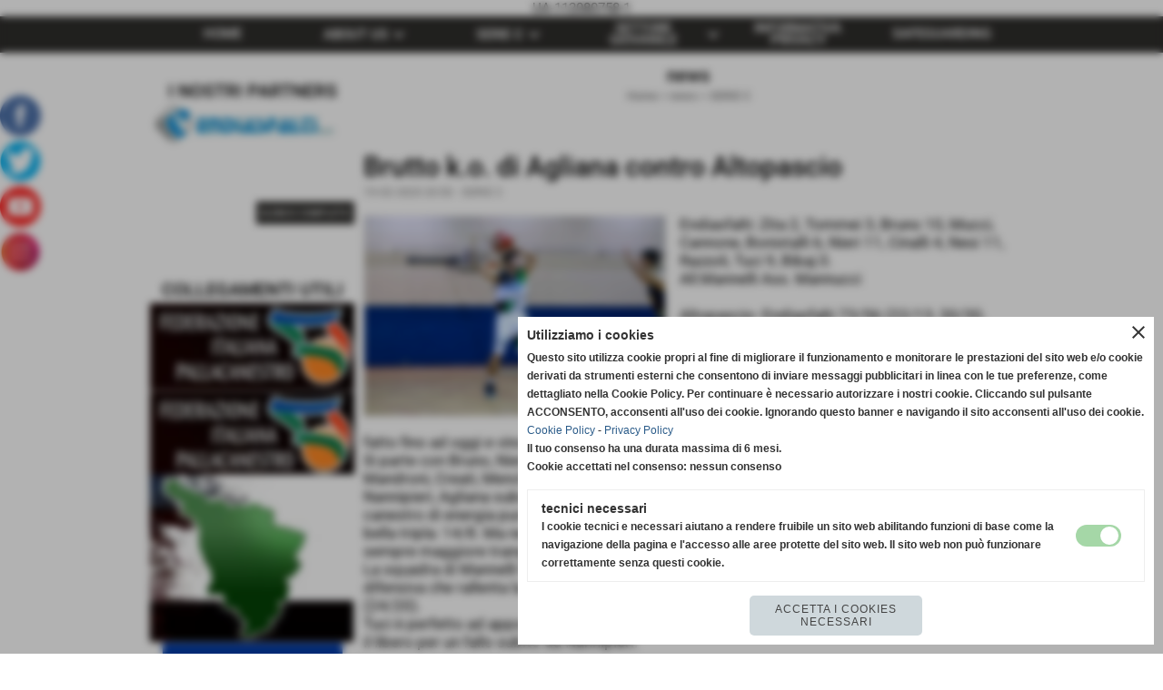

--- FILE ---
content_type: text/html; charset=UTF-8
request_url: https://www.pallacanestroagliana2000.it/brutto-ko-di-agliana-contro-altopascio.htm
body_size: 12092
content:
<!-- T. scheda: 0.028 -->
<!-- T. newsscheda: 0.137 -->
<!DOCTYPE html>
<html lang="it">
<head>
<title>Brutto k.o. di Agliana contro Altopascio</title>
<meta charset="utf-8">
<meta name="description" content="Endiasfalti: Zita 2, Tommei 3, Bruno 10, Mucci, Cannone, Bonistalli 6, Nieri 11, Cinalli 4, Nesi 11, Razzoli, Tuci 9, Bibaj 0.All.Mannelli Ass.">
<meta name="keywords" content="Brutto k.o. di Agliana contro Altopascio">
<link rel="canonical" href="https://www.pallacanestroagliana2000.it/brutto-ko-di-agliana-contro-altopascio.htm"><meta http-equiv="Content-Security-Policy" content="upgrade-insecure-requests">
<meta property="og:author" content="www.pallacanestroagliana2000.it">
<meta property="og:publisher" content="www.sitoper.it">
<meta name="generator" content="www.sitoper.it">
<meta name="robots" content="max-snippet:-1,max-image-preview:standard,max-video-preview:30">
<!-- CODICE HEAD AGGIUNTIVO -->
UA-112080758-1
<!-- FINE CODICE HEAD AGGIUNTIVO -->

<link rel="stylesheet preload" as="style" type="text/css" href="https://www.pallacanestroagliana2000.it/fonts/material-icons/material-icons.css">
<link rel="stylesheet preload" as="style" type="text/css" href="https://www.server221.h725.net/fonts/open-sans/open-sans.css">
<link rel="stylesheet preload" as="style" type="text/css" href="https://www.server221.h725.net/fonts/pontano-sans/pontano-sans.css">
<link rel="stylesheet preload" as="style" type="text/css" href="https://www.server221.h725.net/fonts/roboto/roboto.css">
	
<link href="https://www.pallacanestroagliana2000.it/css_personali/cachestile_ridotta1_larga1_1706.css" rel="stylesheet" type="text/css" media="all">
<meta name="viewport" content="width=device-width, initial-scale=1.0">
<meta name="format-detection" content="telephone=no">
<script src="https://www.pallacanestroagliana2000.it/js/jquery.js"></script>
<script src="https://www.pallacanestroagliana2000.it/js/datatimepicker/jquery.ui.timepicker.js?v=0.3.2" defer></script>
<link href="https://www.pallacanestroagliana2000.it/js/datatimepicker/jquery.ui.timepicker.css?v=0.3.2" rel="stylesheet" type="text/css"/>
<script src="https://www.pallacanestroagliana2000.it/js/jquery.ui.core.js"></script>
<script src="https://www.pallacanestroagliana2000.it/js/datatimepicker/jquery.ui.datepicker.js" defer></script>
<script src="https://www.pallacanestroagliana2000.it/js/datatimepicker/jquery.ui.timepicker-it.js" defer></script>
<script src="https://www.pallacanestroagliana2000.it/js/datatimepicker/jquery.ui.datepicker-it.js" defer></script>
<link rel="stylesheet" href="https://www.pallacanestroagliana2000.it/js/jquery-ui.css">

<script src="https://www.pallacanestroagliana2000.it/js/libvarie.js?lu=21012026122019"></script>
<script src="https://www.pallacanestroagliana2000.it/js/cookie/cookie.php?lu=21012026122019" defer></script>
<script src="https://www.pallacanestroagliana2000.it/js/defer.php?lu=21012026122019" defer></script>
<script src="https://www.pallacanestroagliana2000.it/js/menu.php?lu=21012026122019" defer></script>
<script src="https://www.pallacanestroagliana2000.it/js/carrello.php?lu=21012026122019" defer></script>

<link rel="stylesheet preload" as="style" type="text/css" href="https://www.pallacanestroagliana2000.it/js/slideshow/slideshow_css.php?lu=21012026122019">
<script src="https://www.pallacanestroagliana2000.it/js/slideshow/slideshow_js.php?lu=21012026122019" defer></script>

<link rel="stylesheet preload" as="style" type="text/css" href="https://www.pallacanestroagliana2000.it/js/slideshow2.0/slideshow_css.php?lu=21012026122019">
<script src="https://www.pallacanestroagliana2000.it/js/slideshow2.0/slideshow_js.php?lu=21012026122019" defer></script>

<link rel="stylesheet preload" as="style" type="text/css" href="https://www.pallacanestroagliana2000.it/js/calendario/calendario.css?lu=21012026122019">
<script src="https://www.pallacanestroagliana2000.it/js/calendario/calendario.js?lu=21012026122019" defer></script>

<link rel="stylesheet preload" as="style" type="text/css" href="https://www.pallacanestroagliana2000.it/js/boxscorrimento/boxscorrimento_css.php">
<script src="https://www.pallacanestroagliana2000.it/js/boxscorrimento/boxscorrimento_js.php?lu=21012026122019" defer></script>

<link rel="stylesheet preload" as="style" type="text/css" href="https://www.pallacanestroagliana2000.it/lightbox/lightbox_css.php?lu=21012026122019">
<script src="https://www.pallacanestroagliana2000.it/lightbox/lightbox.js?lu=21012026122019" defer></script>

<script src="https://www.pallacanestroagliana2000.it/js/inviaamico/inviaamico.js?lu=21012026122019" defer></script>

<!--Per rendere il sistema dei video di sfondo funzionante anche su explorer NON ELIMINARE LACIARE COSI-->
<!--[if lt IE 9]>
<script>
document.createElement('video');
</script>
<![endif]-->


<!-- NON SONO UN MODELLO -->	<!-- INIZIO SCRIPT CALCOLO PREZZO -->
	<script>
	var $jQPrezzo = jQuery.noConflict();
	
	$jQPrezzo(document).ready(function (index){	
		
		EseguiCalcoloPrezzo();
		
		//CAMPI AGGIUNTIVI ORDINI 
		$jQPrezzo("div[id^='ordinedatoaggiuntivo_']").css({"display":"none"});
		$jQPrezzo("div[id^='ordinedatoaggiuntivosel_']").css({"display":"none"});
		
			
	});
	
		
	function EseguiCalcoloPrezzo()
	{
		$jQPrezzo("form[id^='moduloOrdine']").each(function(index) {
			var selettore=$jQPrezzo(this).attr('id');
			var array=selettore.split('moduloOrdine');
			var idspec=array[1];
			
			CalcoloPrezzo(idspec);
		});
		
		$jQPrezzo("form[id^='moduloOrdine'] select[name^=\'s\']").bind("change",function() {
			var oggetto=$jQPrezzo(this).closest('form').attr('id');
			var array=oggetto.split('moduloOrdine');
			var idspec=array[1];
			
			CalcoloPrezzo(idspec);
			
			//CAMPI AGGIUNTIVI ORDINI 
			var valoreselezionato=$jQPrezzo(this).val();
			var selectname=$jQPrezzo(this).attr('name');
			var identificatoreselect=selectname.split("s");
			
			$jQPrezzo("#moduloOrdine"+idspec+" div[id^='ordinedatoaggiuntivo_"+identificatoreselect[1]+"_']").css({"display":"none"});
			$jQPrezzo("#moduloOrdine"+idspec+" .ordinedatoaggiuntivo_dipendeda_"+identificatoreselect[1]+"_"+valoreselezionato).css({"display":"block"});
			
			checkQtDisponibiliQtOrdina(idspec);	
		});
		
		//CAMPI AGGIUNTIVI ORDINI 
		//CASO SELECT ASSOCIATA A PRODOTTO 
		$jQPrezzo("form[id^='moduloOrdine'] select[name^=\'ordinedatoaggiuntivovis_\']").bind("change",function() {
			
			var oggetto=$jQPrezzo(this).closest('form').attr('id');
			var array=oggetto.split('moduloOrdine');
			var idspec=array[1];
			
			var valoreselezionato=$jQPrezzo(this).val();
			var selectname=$jQPrezzo(this).attr('name');
			var identificatoreselect=selectname.split("ordinedatoaggiuntivovis_");
			
			$jQPrezzo("#moduloOrdine"+idspec+" div[id^='ordinedatoaggiuntivosel_"+identificatoreselect[1]+"_']").css({"display":"none"});
			$jQPrezzo("#moduloOrdine"+idspec+" .ordinedatoaggiuntivo_dipendedasel_"+identificatoreselect[1]+"_"+valoreselezionato).css({"display":"block"});			
		});
		
		//CAMPI AGGIUNTIVI ORDINI
		//CASO SELECT ASSOCIATA A VARIANTE
		$jQPrezzo("form[id^='moduloOrdine'] select[name^=\'ordinedatoaggiuntivo_\']").bind("change",function() {
			
			var oggetto=$jQPrezzo(this).closest('form').attr('id');
			var array=oggetto.split('moduloOrdine');
			var idspec=array[1];
			
			var valoreselezionato=$jQPrezzo(this).val();
			var selectname=$jQPrezzo(this).attr('name');
			var identificatoreselect=selectname.split("ordinedatoaggiuntivo_");
			
			$jQPrezzo("#moduloOrdine"+idspec+" div[id^='ordinedatoaggiuntivosel_"+identificatoreselect[1]+"_']").css({"display":"none"});
			$jQPrezzo("#moduloOrdine"+idspec+" .ordinedatoaggiuntivo_dipendedasel_"+identificatoreselect[1]+"_"+valoreselezionato).css({"display":"block"});			
		});
		
		// CAMPI AGGIUNTIVI ORDINI
		// CASO CHECKBOX 
		$jQPrezzo("form[id^='moduloOrdine'] :checkbox[name^=\'ordinedatoaggiuntivo\']").bind("change",function() {
			
			var oggetto=$jQPrezzo(this).closest('form').attr('id');
			var array=oggetto.split('moduloOrdine');
			var idspec=array[1];
			
			var valoreselezionato=$jQPrezzo(this).val();
			var checkboxname=$jQPrezzo(this).attr('name');
			var identificatore=checkboxname.split('_');
			var identificatorecheckbox=identificatore[1];
			
			$jQPrezzo("#moduloOrdine"+idspec+" div[id^='ordinedatoaggiuntivosel_"+identificatorecheckbox+"_']").css({"display":"none"});
			
			if(this.checked)
			{
				$jQPrezzo("#moduloOrdine"+idspec+" .ordinedatoaggiuntivo_dipendedasel_"+identificatorecheckbox+"_"+valoreselezionato).css({"display":"block"});
			}			
		});
		
		$jQPrezzo("form[id^='moduloOrdine'] input[id^='quantita']").bind("keyup change",function() {
			var oggetto=$jQPrezzo(this).attr('id');
			var array=oggetto.split('quantita');
			var idspec=array[1];
			
			CalcoloPrezzo(idspec);
		});
		
		$jQPrezzo("form[id^='moduloOrdine']").submit(function(eSubmit) {
						
			var selettore=$jQPrezzo(this).attr('id');			
			var array=selettore.split('moduloOrdine');			
			var numvarianti=$jQPrezzo("#moduloOrdine"+array[1]+" #numvarianti").val();
			
			//lo nascondo prima nel caso in cui venga cambiata scelta
			$jQPrezzo("#moduloOrdine"+array[1]+" #avvisocampiaggiuntivicomprasubito"+array[1]).hide();
			
			var trovate=true;
			var iV;
			for(iV=1; iV<=numvarianti; iV++)
				{
				if($jQPrezzo("#moduloOrdine"+array[1]+" #s"+iV).val()=="")
					{
					trovate=false;	
					}
				}
				
			if(!trovate)
				{
				$jQPrezzo("#moduloOrdine"+array[1]+" #avvisovarianticomprasubito"+array[1]).show();
				return false;
				}
			else
				{
				$jQPrezzo("#moduloOrdine"+array[1]+" #avvisovarianticomprasubito"+array[1]).hide();
				}
			
			// CAMPI AGGIUNTIVI ORDINI
			//controllo i campi aggiuntivi: se sono visibili e non sono valorizzati mi blocco OPPURE se sono valorizzati ma errati (caso email o data)
			var trovate2=true;
			
			var patternemail = new RegExp(/^(("[\w-+\s]+")|([\w-+]+(?:\.[\w-+]+)*)|("[\w-+\s]+")([\w-+]+(?:\.[\w-+]+)*))(@((?:[\w-+]+\.)*\w[\w-+]{0,66})\.([a-z]{2,6}(?:\.[a-z]{2})?)$)|(@\[?((25[0-5]\.|2[0-4][\d]\.|1[\d]{2}\.|[\d]{1,2}\.))((25[0-5]|2[0-4][\d]|1[\d]{2}|[\d]{1,2})\.){2}(25[0-5]|2[0-4][\d]|1[\d]{2}|[\d]{1,2})\]?$)/i);
			var patterndate = new RegExp(/(?:0[1-9]|[12][0-9]|3[01])\/(?:0[1-9]|1[0-2])\/(?:19|20\d{2})/);
			
			$jQPrezzo("#moduloOrdine"+array[1]+" div[id^='ordinedatoaggiuntivo_'] input[id^='dato_ordinedatoaggiuntivo_'], #moduloOrdine"+array[1]+" div[id^='ordinedatoaggiuntivo_'] select[id^='dato_ordinedatoaggiuntivo_'], #moduloOrdine"+array[1]+" div[id^='ordinedatoaggiuntivo_'] textarea[id^='dato_ordinedatoaggiuntivo_']").each(function (index, value) { 
				
				var valore=$jQPrezzo(this).val();
				
				//faccio il controllo solo se il campo ha classe "ca_obbligatorio"
				if($jQPrezzo(this).hasClass("ca_obbligatorio"))
				{	
					if($jQPrezzo(this).closest('div[id^="ordinedatoaggiuntivo"]').css('display') == 'block')
					{
						if(valore=='' || valore=='undefined')
						{
							trovate2=false;
						}
						else
						{
							//controllo i dati inseriti se email o data
							var tipocampo=$jQPrezzo(this).attr("data-tipocampo");
							
							if(tipocampo=='campoemail' && valore!='') 
							{
								if(!patternemail.test(valore))
								{
									trovate2=false;
								}								
							}
							else if(tipocampo=='campodata' && valore!='')
							{
								if(!patterndate.test(valore))
								{
									trovate2=false;
								}
							}
						}
					}
				}
				else
				{
					//anche se non è obbligatorio, se è di tipo data o email faccio il controllo su quello che viene inserito
					//controllo i dati inseriti se email o data
					var tipocampo=$jQPrezzo(this).attr("data-tipocampo");
					
					if(tipocampo=='campoemail' && valore!='') 
					{
						if(!patternemail.test(valore))
						{
							trovate2=false;
						}						
					}
					else if(tipocampo=='campodata' && valore!='')
					{
						if(!patterndate.test(valore))
						{
							trovate2=false;
						}
					}
				}
			});
						
			// da metterci [name^="ordinedatoaggiuntivo"]
			$jQPrezzo("#moduloOrdine"+array[1]+" div[id^='ordinedatoaggiuntivovis_'] input[id^='dato_ordinedatoaggiuntivovis_'], #moduloOrdine"+array[1]+" div[id^='ordinedatoaggiuntivovis_'] select[id^='dato_ordinedatoaggiuntivovis_'], #moduloOrdine"+array[1]+" div[id^='ordinedatoaggiuntivovis_'] textarea[id^='dato_ordinedatoaggiuntivovis_']").each(function (index, value) { 
				
				var valore=$jQPrezzo(this).val();
					
				//faccio il controllo solo se il campo ha classe "ca_obbligatorio"
				if($jQPrezzo(this).hasClass("ca_obbligatorio"))
				{					
					if(valore=='' || valore=='undefined')
					{
						trovate2=false;
					}
					else
					{
						//controllo i dati inseriti se email o data
						var tipocampo=$jQPrezzo(this).attr("data-tipocampo");
						
						if(tipocampo=='campoemail' && valore!='') 
						{
							if(!patternemail.test(valore))
							{
								trovate2=false;
							}							
						}
						else if(tipocampo=='campodata' && valore!='')
						{
							if(!patterndate.test(valore))
							{
								trovate2=false;
							}
						}
					}
				}
				else
				{
				//anche se non è obbligatorio, se è di tipo data o email faccio il controllo su quello che viene inserito
				//controllo i dati inseriti se email o data
					var tipocampo=$jQPrezzo(this).attr("data-tipocampo");
					
					if(valore=='campoemail' && valore!='') 
					{
						if(!patternemail.test(valore))
						{
							trovate2=false;
						}						
					}
					else if(valore=='campodata' && valore!='')
					{
						if(!patterndate.test(valore))
						{
							trovate2=false;
						}
					}
				}
			});
			
			$jQPrezzo("#moduloOrdine"+array[1]+" div[id^='ordinedatoaggiuntivosel_'] input[id^='dato_ordinedatoaggiuntivosel_'], #moduloOrdine"+array[1]+" div[id^='ordinedatoaggiuntivosel_'] select[id^='dato_ordinedatoaggiuntivosel_'], #moduloOrdine"+array[1]+" div[id^='ordinedatoaggiuntivosel_'] textarea[id^='dato_ordinedatoaggiuntivosel_']").each(function (index, value) { 
				
				var valore=$jQPrezzo(this).val();
				
				//faccio il controllo solo se il campo ha classe "ca_obbligatorio"
				if($jQPrezzo(this).hasClass("ca_obbligatorio"))
				{
					if($jQPrezzo(this).closest('div[id^="ordinedatoaggiuntivo"]').css('display') == 'block')
					{
						if(valore=='' || valore=='undefined')
						{
							trovate2=false;
						}
						else
						{							
							//controllo i dati inseriti se email o data
							var tipocampo=$jQPrezzo(this).attr("data-tipocampo");
							
							if(tipocampo=='campoemail' && valore!='') 
							{
								if(!patternemail.test( valore ))
								{
									trovate2=false;
								}
							}
							else if(tipocampo=='campodata' && valore!='')
							{
								if(!patterndate.test( valore ))
								{
									trovate2=false;
								}
							}
						}
					}
				}
				else
				{
					//anche se non è obbligatorio, se è di tipo data o email faccio il controllo su quello che viene inserito
					//controllo i dati inseriti se email o data
					var tipocampo=$jQPrezzo(this).attr("data-tipocampo");
					
					if(tipocampo=='campoemail' && valore!='') 
					{
						if(!patternemail.test( valore ))
						{
							trovate2=false;
						}						
					}
					else if(tipocampo=='campodata' && valore!='')
					{
						if(!patterndate.test( valore ))
						{
							trovate2=false;
						}
					}			
				}
			});
				
			if(!trovate2)
				{
				$jQPrezzo("#moduloOrdine"+array[1]+" #avvisocampiaggiuntivicomprasubito"+array[1]).show();				
				return false;
				}
			else
				{
				$jQPrezzo("#moduloOrdine"+array[1]+" #avvisocampiaggiuntivicomprasubito"+array[1]).hide();
								 
				//NON ELIMINARE, YLENIA CI STA LAVORANDO PER NON FAR RICARICARE LA PAGINA ALL'AGGIUNTA AL CARRELLO 
				eSubmit.preventDefault();
					
					var form = $jQPrezzo("#moduloOrdine"+array[1]);
					var post_method = form.attr("method");
					var post_url = form.attr("action");
					var post_data = form.serialize();
								
					$jQPrezzo.ajax({
						type: post_method,			
						url: post_url, 
						data: post_data,
						success: function(response) 
							{
														
							if($jQPrezzo(window).width()<800 || $jQPrezzo(".box-barra-alta-carrello").length==0)
								{
								ShowCarrelloAvviso();
								}
							else if($jQPrezzo(".box-barra-alta-carrello").length>0)
								{	
								//aggiornamento riepilogo
								$jQPrezzo.ajax({
									type: "post",			
									url: "catalogo_carrello_aggiungi_2.php", 
									data: "azione=aggiornariepilogo",
									datatype: "json",
									success: function(risposta) 
										{		
										var data = $jQPrezzo.parseJSON(risposta);
																					
										$jQPrezzo(".box-barra-alta-carrello").replaceWith(riconverti_json(data.txt_areaprivata_carrello));	
										$jQPrezzo(".box-barra-alta-carrello-riepilogo-contenitore").replaceWith(riconverti_json(data.txt_areaprivata_riepilogo_carrello));	
										
										$jQPrezzo(".box-barra-alta-carrello-riepilogo-contenitore").css({"height":"auto", "max-height":"500px", "visibility":"visible", "opacity":"1"});
										
										//scrollbottom del contenuto del riepilogo
										var div = document.getElementById("box-barra-alta-carrello-riepilogo-contenuto-corpo");
										$jQPrezzo("#box-barra-alta-carrello-riepilogo-contenuto-corpo").animate({
										      scrollTop: div.scrollHeight - div.clientHeight
										   }, 500);
										   										 
										//scomparsa del riepilogo dopo 5 sec  
										setTimeout(function(){
										      $jQPrezzo(".box-barra-alta-carrello-riepilogo-contenitore").css({"height":"", "max-height":"", "visibility":"", "opacity":""});
										  	},5000);
										}								
									});							
								}
							}							
						});
				}	
		});
	}
		
function CalcoloPrezzo(idspec)
	{		 
	//alert("calcolo il prezzo del prodotto "+idspec);	
	$jQPrezzo("#moduloOrdine"+idspec+" #azione").val("calcoloPrezzo");
		
	var form = $jQPrezzo("#moduloOrdine"+idspec+"");
	var post_method = form.attr("method");
	var post_url = form.attr("action");
	var post_data = form.serialize();	
	//alert(post_data);

	$jQPrezzo.ajax({
		type: post_method,			
		url: post_url, 
		data: post_data,
		datatype: "json",
		success: function(response) {
							
			var data = $jQPrezzo.parseJSON(response);

			if(data.BoxDelPrezzo!='' && data.idcombinazione!='')
				{			
				$jQPrezzo(".BoxDelPrezzo-scheda-"+idspec+"").html(riconverti_json(data.BoxDelPrezzo));
				$jQPrezzo(".BoxDelPrezzo-elenco-orizzontale-"+idspec+"").html(riconverti_json(data.BoxDelPrezzo));
				$jQPrezzo(".BoxDelPrezzo-elenco-colonna-"+idspec+"").html(riconverti_json(data.BoxDelPrezzo));
				$jQPrezzo(".BoxDelPrezzo-elenco-box-"+idspec+"").html(riconverti_json(data.BoxDelPrezzo));
				$jQPrezzo(".BoxDelPrezzo-box-"+idspec+"").html(riconverti_json(data.BoxDelPrezzo));
				
				$jQPrezzo("#moduloOrdine"+idspec+" #prezzo").val(data.prezzo);	
				$jQPrezzo("#moduloOrdine"+idspec+" #prezzo_con_iva").val(data.prezzo_con_iva);
				$jQPrezzo("#moduloOrdine"+idspec+" #idcombinazione").val(data.idcombinazione);	
				$jQPrezzo("#moduloOrdine"+idspec+" #qtdisponibile").val(data.quantita_disponibile);
				$jQPrezzo("#moduloOrdine"+idspec+" #ordinabileminimo").val(data.ordinabileminimo);
				$jQPrezzo("#moduloOrdine"+idspec+" #ordinabilemassimo").val(data.ordinabilemassimo);
				$jQPrezzo("#moduloOrdine"+idspec+" #GiaPresente").html(riconverti_json(data.txt_giaPresente));
				$jQPrezzo("#moduloOrdine"+idspec+" .limitiordine-acquista-adesso").html(riconverti_json(data.txt_ordinabile));
				
				if($jQPrezzo("#moduloOrdine"+idspec+" .avvisonodisp-acquista-adesso").length)
					{
					$jQPrezzo("#moduloOrdine"+idspec+" .avvisonodisp-acquista-adesso").html(riconverti_json(data.txt_avvisonondisponibile));
					}

										
				$jQPrezzo("#moduloOrdine"+idspec+" .codice-acquista-adesso").html(riconverti_json(data.txt_codice));	
				$jQPrezzo("#moduloOrdine"+idspec+" #azione").val("inserisci");
				
				var ordinabileminimo='';
				if(data.ordinabileminimo!='')
					{
					ordinabileminimo=parseFloat(data.ordinabileminimo);
					}
				var ordinabilemassimo='';
				if(data.ordinabilemassimo!='')
					{
					ordinabilemassimo=parseFloat(data.ordinabilemassimo);
					}
					
				// imposto la quantità in base all'ordine minimo
				if(ordinabileminimo!='' && ordinabileminimo>0)
					{						
					var qtpreimpostata=$jQPrezzo("#moduloOrdine"+idspec+" #quantita"+idspec).val();
					
					if(qtpreimpostata<ordinabileminimo) 
						{
						qtpreimpostata=ordinabileminimo;	
							
						qtpreimpostata=number_format(qtpreimpostata,0,'','');					
							 
						}
						
					$jQPrezzo("#moduloOrdine"+idspec+" #quantita"+idspec).val(qtpreimpostata);	
					}
				
				// imposto la quantità in base all'ordine massimo
				if(ordinabilemassimo!='' && ordinabilemassimo>0)
					{						
					var qtpreimpostata=$jQPrezzo("#moduloOrdine"+idspec+" #quantita"+idspec).val();
					
					if(qtpreimpostata>ordinabilemassimo) 
						{
						qtpreimpostata=ordinabilemassimo;	
							
						qtpreimpostata=number_format(qtpreimpostata,0,'','');					
							 
						}
						
					$jQPrezzo("#moduloOrdine"+idspec+" #quantita"+idspec).val(qtpreimpostata);	
					}	
				
				var quantita=parseFloat($jQPrezzo("#moduloOrdine"+idspec+" #quantita"+idspec).val());
				
								if(
					( (quantita>=ordinabileminimo && ordinabileminimo>0) || ordinabileminimo=='' ) && 
					( (quantita<=ordinabilemassimo && ordinabilemassimo>0) || ordinabilemassimo=='')
				)
					{
					$jQPrezzo("#moduloOrdine"+idspec+" #quantita"+idspec).attr('disabled', false);
					
					$jQPrezzo("#moduloOrdine"+idspec+" .quantita-remove").removeClass('sbiadito');
					$jQPrezzo("#moduloOrdine"+idspec+" .quantita-add").removeClass('sbiadito');
					
					$jQPrezzo("#moduloOrdine"+idspec+" #comprasubito"+idspec).attr('disabled', false);
					$jQPrezzo("#moduloOrdine"+idspec+" #comprasubito"+idspec).attr('title', "");	
					$jQPrezzo("#moduloOrdine"+idspec+" #comprasubito"+idspec).attr('data-motivodisable', "");				
					$jQPrezzo("#moduloOrdine"+idspec+" #comprasubito"+idspec).removeClass('sbiadito');
					}
				else
					{
					alert(ordinabileminimo);
					alert(ordinabilemassimo);	
						
					$jQPrezzo("#moduloOrdine"+idspec+" #quantita"+idspec).attr('disabled', false);
					
					$jQPrezzo("#moduloOrdine"+idspec+" .quantita-remove").removeClass('sbiadito');
					$jQPrezzo("#moduloOrdine"+idspec+" .quantita-add").removeClass('sbiadito');
					
					$jQPrezzo("#moduloOrdine"+idspec+" #comprasubito"+idspec).attr('disabled', true);
					$jQPrezzo("#moduloOrdine"+idspec+" #comprasubito"+idspec).attr('title', riconverti_json(data.txt_ordinabile));	
					$jQPrezzo("#moduloOrdine"+idspec+" #comprasubito"+idspec).attr('data-motivodisable', "nd");					
					$jQPrezzo("#moduloOrdine"+idspec+" #comprasubito"+idspec).addClass('sbiadito');						
					}
					 	
				
				if(data.attiva_avvisadisponibile=="si")
					{
					$jQPrezzo("#moduloOrdine"+idspec+" #avvisadiponibile"+idspec).show();
					}
				else
					{
					$jQPrezzo("#moduloOrdine"+idspec+" #avvisadiponibile"+idspec).hide();
					}
					
				checkQtDisponibiliQtOrdina(idspec);
				} 
			else
				{
				if($jQPrezzo("#moduloOrdine"+idspec+" #idcombinazione").length)
					{						
					$jQPrezzo("#moduloOrdine"+idspec+" #idcombinazione").val("");	
					$jQPrezzo("#moduloOrdine"+idspec+" #qtdisponibile").val("");	
					$jQPrezzo("#moduloOrdine"+idspec+" #ordinabileminimo").val("");
					$jQPrezzo("#moduloOrdine"+idspec+" #ordinabilemassimo").val("");
					$jQPrezzo("#moduloOrdine"+idspec+" .limitiordine-acquista-adesso").html("");
					$jQPrezzo("#moduloOrdine"+idspec+" .codice-acquista-adesso").html("");
					
					$jQPrezzo("#moduloOrdine"+idspec+" #quantita"+idspec).attr('disabled', true);
				
					$jQPrezzo("#moduloOrdine"+idspec+" .quantita-remove").addClass('sbiadito');
					$jQPrezzo("#moduloOrdine"+idspec+" .quantita-add").addClass('sbiadito');
					
					$jQPrezzo("#moduloOrdine"+idspec+" #comprasubito"+idspec).attr('disabled', true);
					$jQPrezzo("#moduloOrdine"+idspec+" #comprasubito"+idspec).attr('data-motivodisable', "nocomb");	
					$jQPrezzo("#moduloOrdine"+idspec+" #comprasubito"+idspec).addClass('sbiadito');
						
					checkQtDisponibiliQtOrdina(idspec);
					}
				}
			//tooltipIconaPiu()
		}
	});	
	
	
	$jQPrezzo('.pulsante-acquista-adesso').unbind("click");
	$jQPrezzo('.pulsante-acquista-adesso').click(function (e){
		var $box = $jQPrezzo(this);
	  	var $pulsante = $box.find('input[name="comprasubito"]');
	  	
		$jQPrezzo('select[id^="s"]').removeClass('field-errore');
	
	  	// Se il pulsante è disabilitato e ha motivo "nocomb"
	  	if ($pulsante.is(':disabled') && $pulsante.data('motivodisable') === 'nocomb') 
	  		{
			e.preventDefault();
	
			// Ottieni ID prodotto dal pulsante (es. 659 da comprasubito659)
			var id = $pulsante.attr('id').replace('comprasubito', '');
			var errore = false;
			
			// Esegui la logica di evidenziazione sulle select
			$jQPrezzo('#moduloOrdine' + id + ' select[id^="s"]').each(function () {
				
			  	var valore = $jQPrezzo(this).val();
			  	if (!valore || valore === '') 
				  	{
				  	errore = true;
					$jQPrezzo(this).addClass('field-errore');
				  	} 
				else 
				  	{
				    $jQPrezzo(this).removeClass('field-errore');
				  	}
			});
			
			// Mostra messaggio sotto al pulsante, se vuoi
			//$jQPrezzo('#avvisovarianticomprasubito' + id).fadeIn();
	  	}
	});
	
	
	//$jQPrezzo('select[id^="s"]').unbind("change");
	// Quando selezioni una variante, togli errore e verifica se tutte sono scelte
	$jQPrezzo('select[id^="s"]').change(function () {
		
		$jQPrezzo(this).removeClass('field-errore');
		
		// Ottieni ID prodotto (es. da moduloOrdine659)
		var moduloId = $jQPrezzo(this).closest('[id^="moduloOrdine"]').attr('id');
		var idProdotto = moduloId.replace('moduloOrdine', '');
		
		var tutteScelte = true;
	
	  	$jQPrezzo('#' + moduloId + ' select[id^="s"]').each(function () {
	    	if (!$jQPrezzo(this).val() || $jQPrezzo(this).val() === '') 
		    	{
		      	tutteScelte = false;
		      	return false; // esci dal ciclo
		    	}
		});
	
	  	if (tutteScelte) 
	  		{
	   		$jQPrezzo('#avvisovarianticomprasubito' + idProdotto).fadeOut();
	  		}
	});
	
	
	$jQPrezzo("#moduloOrdine"+idspec+" #azione").val("inserisci");
	}
	</script>
	<!-- FINE SCRIPT CALCOLO PREZZO -->
		
	
<style>


@media all and (min-width: 800px) {
	#box28 .tab02 {
		width: 100%;
	}
	
	#box28 .tab01 {
		position: relative;
		overflow: hidden;
	}
}</style>
<!-- foglio stampa -->
<link rel="stylesheet" href="https://www.pallacanestroagliana2000.it/css/stampa.css" media="print"> 

<!-- T. intestazionecss: 0.127 -->
	
<meta property="og:title" content="Brutto k.o. di Agliana contro Altopascio" />
<meta property="og:type" content="article" />
<meta property="og:url" content="https://www.pallacanestroagliana2000.it/brutto-ko-di-agliana-contro-altopascio.htm" />
<meta property="og:description" content="Endiasfalti: Zita 2, Tommei 3, Bruno 10, Mucci, Cannone, Bonistalli 6, Nieri 11, Cinalli 4, Nesi 11, Razzoli, Tuci 9, Bibaj 0.All.Mannelli Ass." />
<!-- img meta: img_1697-1-1.jpg --><!-- 3 -->
<meta property="og:image" content="https://www.pallacanestroagliana2000.it/foto/grandi/img_1697-1-1.jpg" />
<meta name="twitter:image" content="https://www.pallacanestroagliana2000.it/foto/grandi/img_1697-1-1.jpg" />
<meta name="twitter:image:alt" content="" />
<meta property="og:image:type" content="image/jpg" />
<meta property="og:image:width" content="1000" />
<meta property="og:image:height" content="666" />

<meta name="twitter:card" content="summary_large_image">
<meta name="twitter:creator" content="@pallacanestroagliana2000.it" />
<meta name="twitter:site" content="@pallacanestroagliana2000.it">
<meta name="twitter:title" content="Brutto k.o. di Agliana contro Altopascio">
<meta name="twitter:description" content="Endiasfalti: Zita 2, Tommei 3, Bruno 10, Mucci, Cannone, Bonistalli 6, Nieri 11, Cinalli 4, Nesi 11, Razzoli, Tuci 9, Bibaj 0.All.Mannelli Ass.">
<meta name="twitter:domain" content="www.pallacanestroagliana2000.it"></head>
<body id="news-scheda-1357" class="">
	<a href="#contenuto-main" class="skip-link">Salta al contenuto principale</a>
<!-- inizio oggetti liberi body --><!-- fine oggetti liberi body -->
	<div id="sfondo-sito">
		<div id="data-ora">22 Gennaio 2026</div>
		
	<div id="accessoriofisso01"></div><div id="accessoriofisso02"></div><div id="accessorio-iniziosito"></div>
<aside>
    <div id="social-contenitore"> 
        <ul>
            <li class="social-pulsante"><a href="https://www.facebook.com/pallacanestroagliana/?fref=ts" title="Facebook" target="_blank" rel="nofollow"><img src="/foto/grandi/facebook-round-2.png" alt="icona Facebook"></a></li>
            <li class="social-pulsante"><img src="/foto/grandi/twitter-round-1.png" alt="icona Twitter"></li>
            <li class="social-pulsante"><a href="https://www.youtube.com/channel/UCli1_BwoXMlpkLyof-eerzA" title="YouTube" target="_blank" rel="nofollow"><img src="/foto/grandi/you-tube-round-1.png" alt="icona YouTube"></a></li>
            <li class="social-pulsante"><a href="https://instagram.com/pallacanestro_agliana_2000/" title="Instagram" target="_blank" rel="nofollow"><img src="/foto/grandi/instagram-round-1.png" alt="icona Instagram"></a></li>
        </ul> 
    </div>
</aside>
	<header id="testa" role="banner">
	    <div id="testa-interna"><!-- inizio oggetti liberi testa -->
<!-- fine oggetti liberi testa --><!-- no cache --><!-- menu: 1 | eredita: no | chi eredita:  | tipo: orizzontale -->
	<div id="ancora-menu-orizzontale1-24"></div>
	<nav class="menu-orizzontale" id="menu-orizzontale1-24" style="z-index: 99" data-tipoMenu="orizzontale">
		<div class="menu-orizzontale-riga">
			<ul><li class="menu-orizzontale-tasto">
	<a href="https://www.pallacanestroagliana2000.it/" title="HOME" data-urlPulsante="" data-moduloPulsante="homepage">HOME</a>
</li><li class="menu-orizzontale-tasto">
	<a href="javascript:void(0)" style="pointer-events: none; cursor: default;" title="ABOUT US" data-hatendina="true" data-urlPulsante="javascript:void(0)" data-moduloPulsante="">ABOUT US</a><span class="menu-orizzontale-tasto-aprichiudi notranslate">keyboard_arrow_down</span>
					<div class="menu-orizzontale-tendina menu-orizzontale-tendina-non-a-colonne">
						<div class="menu-orizzontale-tendina-tasto">
							<a href="https://www.pallacanestroagliana2000.it/la-nostra-storia.htm" title="la nostra storia" data-urlPulsante="la-nostra-storia.htm" data-moduloPulsante="pagine_aggiuntive">LA NOSTRA STORIA</a>
						</div>
						<div class="menu-orizzontale-tendina-tasto">
							<a href="https://www.pallacanestroagliana2000.it/contatti.htm" title="contatti" data-urlPulsante="contatti.htm" data-moduloPulsante="pagine_aggiuntive">CONTATTI</a>
						</div>
						<div class="menu-orizzontale-tendina-tasto">
							<a href="https://www.pallacanestroagliana2000.it/ASD-PALLACANESTRO-AGLIANA-2000.htm" title="ASD PALLACANESTRO AGLIANA 2000" data-urlPulsante="ASD-PALLACANESTRO-AGLIANA-2000.htm" data-moduloPulsante="">DOVE SIAMO</a>
						</div>
					</div>
</li><li class="menu-orizzontale-tasto">
	<a href="https://www.pallacanestroagliana2000.it/serie-c.htm" title="SERIE C" data-hatendina="true" data-urlPulsante="serie-c.htm" data-moduloPulsante="news">SERIE C</a><span class="menu-orizzontale-tasto-aprichiudi notranslate">keyboard_arrow_down</span>
					<div class="menu-orizzontale-tendina menu-orizzontale-tendina-non-a-colonne">
						<div class="menu-orizzontale-tendina-tasto">
							<a href="https://www.pallacanestroagliana2000.it/serie-c.htm" title="SERIE C" data-urlPulsante="serie-c.htm" data-moduloPulsante="news">SERIE C</a>
						</div>
					</div>
</li><li class="menu-orizzontale-tasto">
	<a href="https://www.pallacanestroagliana2000.it/settore-giovanile-2.htm" title="SETTORE GIOVANILE" data-hatendina="true" data-urlPulsante="settore-giovanile-2.htm" data-moduloPulsante="news">SETTORE GIOVANILE</a><span class="menu-orizzontale-tasto-aprichiudi notranslate">keyboard_arrow_down</span>
					<div class="menu-orizzontale-tendina menu-orizzontale-tendina-non-a-colonne">
						<div class="menu-orizzontale-tendina-tasto">
							<a href="https://www.pallacanestroagliana2000.it/settore-giovanile-2.htm" title="SETTORE GIOVANILE" data-urlPulsante="settore-giovanile-2.htm" data-moduloPulsante="news">SETTORE GIOVANILE</a>
						</div>
					</div>
</li><li class="menu-orizzontale-tasto">
	<a href="http://www.iubenda.com/privacy-policy/82725036" title="INFORMATIVA PRIVACY" data-urlPulsante="http://www.iubenda.com/privacy-policy/82725036" data-moduloPulsante="">INFORMATIVA PRIVACY</a>
</li><li class="menu-orizzontale-tasto">
	<a href="https://www.pallacanestroagliana2000.it/safeguarding.htm" title="SAFEGUARDING" data-urlPulsante="safeguarding.htm" data-moduloPulsante="pagine_aggiuntive">SAFEGUARDING</a>
</li>
				</ul>
			</div>
		</nav><!-- T. menu 24 parziale1: 0.001 | parziale2: 0.130 --><!-- T. menu 24: 0.130 -->		
	    <!-- CHIUSURA DI testa-interna -->
		</div>
	<!-- CHIUSURA DI testa -->
	</header>
	
	<div id="accessorio-iniziocontenuti"></div>		<div id="corpo-contenitore">
			<div id="corpo-contenuto-paginainterna">
				
				<div id="menu"><!-- no cache -->
<div class="box-sponsor ridotto "  id="box29">    
    <div class="boxContenuto">
		<div class="tab01">
			<!-- tab01 testa -->
			<header class="tab01-testa">
				<div class="titolo">
					I NOSTRI PARTNERS
				</div>
			</header>
		
			<!-- tab01 corpo -->
			<div class="tab01-corpo">
		<div id="scorrimento29_5000">
			<div class="tab02 tab-nudo"><div class="float-left struttura-immagine-sx"><div class="immagine align-center"><span class="nascosto">[</span><a href="http://www.endiasfalti.it" title="ENDIASFALTI"><img src="/foto/grandi/endiasfalti.jpg" sizes="(min-width: 543px) 543px, 100vw" srcset="/foto/piccole/endiasfalti.jpg 140w, /foto/grandi/endiasfalti.jpg 543w" alt="" width="543" height="115"></a><span class="nascosto">]</span>
				<input name="w_immagine_box" id="w_immagine_box_spec_29_11" type="hidden" value="543">
				<input name="h_immagine_box" id="h_immagine_box_spec_29_11" type="hidden" value="115">
				</div></div>
						
						<div class="clear-left"></div>
				</div>
			<div class="tab02 tab-nudo"><div class="float-left struttura-immagine-sx"><div class="immagine align-center"><span class="nascosto">[</span><a href="https://dai.it/" title="DAI"><img src="/foto/grandi/dai-2.jpg" sizes="(min-width: 1000px) 1000px, 100vw" srcset="/foto/piccole/dai-2.jpg 140w, /foto/grandi/dai-2.jpg 1000w" alt="" width="1000" height="508"></a><span class="nascosto">]</span>
				<input name="w_immagine_box" id="w_immagine_box_spec_29_20" type="hidden" value="1000">
				<input name="h_immagine_box" id="h_immagine_box_spec_29_20" type="hidden" value="508">
				</div></div>
						
						<div class="clear-left"></div>
				</div>
			<div class="tab02 tab-nudo"><div class="float-left struttura-immagine-sx"><div class="immagine align-center"><span class="nascosto">[</span><a href="cavallaro.htm" title="CAVALLARO"><img src="/foto/grandi/cavallaro-2.jpg" sizes="(min-width: 1000px) 1000px, 100vw" srcset="/foto/piccole/cavallaro-2.jpg 140w, /foto/grandi/cavallaro-2.jpg 1000w" alt="" width="1000" height="174"></a><span class="nascosto">]</span>
				<input name="w_immagine_box" id="w_immagine_box_spec_29_25" type="hidden" value="1000">
				<input name="h_immagine_box" id="h_immagine_box_spec_29_25" type="hidden" value="174">
				</div></div>
						
						<div class="clear-left"></div>
				</div>
			<div class="tab02 tab-nudo"><div class="float-left struttura-immagine-sx"><div class="immagine align-center"><span class="nascosto">[</span><a href="http://nuovacomauto.concessionaria.renault.it/" title="NUOVA COMAUTO aperto in una nuova finestra" target="_blank"><img src="/foto/grandi/comauto.jpg" sizes="(min-width: 1000px) 1000px, 100vw" srcset="/foto/piccole/comauto.jpg 140w, /foto/grandi/comauto.jpg 1000w" alt="" width="1000" height="122"></a><span class="nascosto">]</span>
				<input name="w_immagine_box" id="w_immagine_box_spec_29_6" type="hidden" value="1000">
				<input name="h_immagine_box" id="h_immagine_box_spec_29_6" type="hidden" value="122">
				</div></div>
						
						<div class="clear-left"></div>
				</div>
			<div class="tab02 tab-nudo"><div class="float-left struttura-immagine-sx"><div class="immagine align-center"><span class="nascosto">[</span><a href="CONAD-CITY-AGLIANA.htm" title="CONAD CITY AGLIANA"><img src="/foto/grandi/conad1.jpg" sizes="(min-width: 216px) 216px, 100vw" srcset="/foto/piccole/conad1.jpg 140w, /foto/grandi/conad1.jpg 216w" alt="" width="216" height="95"></a><span class="nascosto">]</span>
				<input name="w_immagine_box" id="w_immagine_box_spec_29_24" type="hidden" value="216">
				<input name="h_immagine_box" id="h_immagine_box_spec_29_24" type="hidden" value="95">
				</div></div>
						
						<div class="clear-left"></div>
				</div>
		</div>	
			</div>
			
		<!-- tab01 piede -->
		<footer class="tab01-piede">
			<div class="continua">
				<span class="nascosto">[</span>
					<a href="gli-sponsor-1.htm" title="elenco completo">elenco completo</a>					
				<span class="nascosto">]</span>
			</div>
		</footer>
		</div>  
    	</div>
</div><!-- T. box 29: 0.174 --><!-- no cache -->
<div class="box-links ridotto "  id="box10">    
    <div class="boxContenuto">
		<div class="tab01">
			<!-- tab01 testa -->
			<header class="tab01-testa">
				<div class="titolo">
					COLLEGAMENTI UTILI
				</div>
			</header>
		
			<!-- tab01 corpo -->
			<div class="tab01-corpo"><div class="contenitore-tab02">
			<div class="tab02 tab-nudo"><div class="tab02-area-foto"><div class="immagine align-center"><span class="nascosto">[</span><a href="http://www.fip.it" title="FIP NAZIONALE"><img src="/foto/grandi/fip.jpg" sizes="(min-width: 229px) 229px, 100vw" srcset="/foto/piccole/fip.jpg 150w, /foto/grandi/fip.jpg 229w" alt="" width="229" height="98"></a><span class="nascosto">]</span>
				<input name="w_immagine_box" id="w_immagine_box_spec_10_9" type="hidden" value="229">
				<input name="h_immagine_box" id="h_immagine_box_spec_10_9" type="hidden" value="98">
				</div></div>
				</div></div><div class="contenitore-tab02">
			<div class="tab02 tab-nudo"><div class="tab02-area-foto"><div class="immagine align-center"><span class="nascosto">[</span><a href="http://www.fip.it/Regioni/toscana/" title="FIP TOSCANA"><img src="/foto/grandi/fiptoscana.jpg" sizes="(min-width: 229px) 229px, 100vw" srcset="/foto/piccole/fiptoscana.jpg 150w, /foto/grandi/fiptoscana.jpg 229w" alt="" width="229" height="281"></a><span class="nascosto">]</span>
				<input name="w_immagine_box" id="w_immagine_box_spec_10_10" type="hidden" value="229">
				<input name="h_immagine_box" id="h_immagine_box_spec_10_10" type="hidden" value="281">
				</div></div>
				</div></div><div class="contenitore-tab02">
			<div class="tab02 tab-nudo"><div class="tab02-area-foto"><div class="immagine align-center"><span class="nascosto">[</span><a href="https://fip.safeguarding.openblow.it/#/" title="SAFEGURADING - FIP"><img src="/foto/grandi/fip-1-3-1.jpg" sizes="(min-width: 198px) 198px, 100vw" srcset="/foto/piccole/fip-1-3-1.jpg 150w, /foto/grandi/fip-1-3-1.jpg 198w" alt="" width="198" height="199"></a><span class="nascosto">]</span>
				<input name="w_immagine_box" id="w_immagine_box_spec_10_20" type="hidden" value="198">
				<input name="h_immagine_box" id="h_immagine_box_spec_10_20" type="hidden" value="199">
				</div></div>
				</div></div><div class="contenitore-tab02">
			<div class="tab02 tab-nudo"><div class="tab02-area-foto"><div class="immagine align-center"><span class="nascosto">[</span><a href="http://www.evolutionsportmanagement.com" title="EVOLUTION SPORT"><img src="/foto/grandi/wvolutionsport.jpg" sizes="(min-width: 512px) 512px, 100vw" srcset="/foto/piccole/wvolutionsport.jpg 150w, /foto/grandi/wvolutionsport.jpg 512w" alt="" width="512" height="234"></a><span class="nascosto">]</span>
				<input name="w_immagine_box" id="w_immagine_box_spec_10_14" type="hidden" value="512">
				<input name="h_immagine_box" id="h_immagine_box_spec_10_14" type="hidden" value="234">
				</div></div>
				</div></div><div class="contenitore-tab02">
			<div class="tab02 tab-nudo"><div class="tab02-area-foto"><div class="immagine align-center"><span class="nascosto">[</span><a href="https://www.facebook.com/share/1VpMQoaMg5/" title="2 ASSI AUTOSCUOLA"><img src="/foto/grandi/2assi.jpg" sizes="(min-width: 200px) 200px, 100vw" srcset="/foto/piccole/2assi.jpg 150w, /foto/grandi/2assi.jpg 200w" alt="" width="200" height="200"></a><span class="nascosto">]</span>
				<input name="w_immagine_box" id="w_immagine_box_spec_10_21" type="hidden" value="200">
				<input name="h_immagine_box" id="h_immagine_box_spec_10_21" type="hidden" value="200">
				</div></div>
				</div></div>	
			</div>
			
		<!-- tab01 piede -->
		<footer class="tab01-piede">
			<div class="continua">
				<span class="nascosto">[</span>
					<a href="i-links.htm" title="elenco completo">elenco completo</a>					
				<span class="nascosto">]</span>
			</div>
		</footer>
		</div>  
    	</div>
</div><!-- T. box 10: 0.128 --><!-- no cache -->
<div class="box-generico ridotto "  id="box43">    
    <div class="boxContenuto">
		<div class="tab01">
			<!-- tab01 testa -->
			<header class="tab01-testa">
				<div class="titolo">
					DOCUMENTI
				</div>
			</header>
		
			<!-- tab01 corpo -->
			<div class="tab01-corpo"><div class="contenitore-tab02">
			<div class="tab02">			
			<!-- tab02 testa -->
			<header class="tab02-testa">
						<div class="titolo"><a href="" title="RENDICONTO AIUTI DI STATO RICEVUTI ANNO 2021" class="titololinkato"><a href="file/elencoaiutidistatoricevutinel2021-1.pdf" title="apri il documento RENDICONTO AIUTI DI STATO RICEVUTI ANNO 2021. Dimensione 106,26 KB"><img src="/img/pdf.jpg" alt="" role="presentation" class="file-icona">RENDICONTO AIUTI DI STATO RICEVUTI ANNO 2021</a></a>
						</div>
			</header>	
				
				<!-- tab02 corpo -->
				<div class="tab02-corpo">
						
						<div class="descrizione"><div class="file-dimensione">Dimensione: 106,26 KB</div></div>
						<div class="clear-left"></div>
				</div>
				</div></div><div class="contenitore-tab02">
			<div class="tab02">			
			<!-- tab02 testa -->
			<header class="tab02-testa">
						<div class="titolo"><a href="" title="RENDICONTO AIUTI DI STATO RICEVUTI ANNO 2020" class="titololinkato"><a href="file/elencoaiutidistatoricevutinel2020-1.pdf" title="apri il documento RENDICONTO AIUTI DI STATO RICEVUTI ANNO 2020. Dimensione 66,76 KB"><img src="/img/pdf.jpg" alt="" role="presentation" class="file-icona">RENDICONTO AIUTI DI STATO RICEVUTI ANNO 2020</a></a>
						</div>
			</header>	
				
				<!-- tab02 corpo -->
				<div class="tab02-corpo">
						
						<div class="descrizione"><div class="file-dimensione">Dimensione: 66,76 KB</div></div>
						<div class="clear-left"></div>
				</div>
				</div></div>	
			</div>
		</div>  
    	</div>
</div><!-- T. box 43: 0.006 --><!-- no cache --><!-- T. box 6: 0.001 --></div>				<div id="contenuti" class="news-scheda scheda">
				
				<main class="pag00" id="contenuto-main" role="main">
										<div class="pag00-testa">
								<div class="titolo">news</div><div class="sottotitolo"><span class="nascosto">percorso: </span><a href="https://www.pallacanestroagliana2000.it/" title="torna a Home">Home</a> &gt; <a href="news.htm" title="torna a news">news</a> &gt; <a href="serie-c.htm" title="torna a SERIE C ">SERIE C </a></div>					</div> 
											<div class="pag00-corpo">
																
								<!-- pag01 - contenuti -->
								<article class="pag01">
									
								<header class="pag01-testa"><div class="titolo"><h1>Brutto k.o. di Agliana contro Altopascio</h1></div><div class="sottotitolo"><span class="sottotitolo-data">19-02-2023 20:53</span><span class="sottotitolo-categorie"> - <span class="categorianome"><a href="serie-c.htm" title="SERIE C">SERIE C </a></span></span></div>
								</header>									<div class="pag01-corpo">
											<div class="float-left struttura-immagine-sx"><div class="galleria-foto">
<div class="lb-galleriafotografica">    
 
        <label for="imagefotogallery1357-1" title="zoom">
            <img src="foto/grandi/img_1697-1-1.jpg" width="" height="" alt="" class="fotodazoomare" title="">
			<input type="hidden" id="datifotogallery1357-1" data-pathfoto="foto/grandi/img_1697-1-1.jpg" data-didascalia="" data-srcset="" data-sizes="" data-width="" data-height="" data-alt="" data-title="">
        </label>
			<input type="hidden" id="lb-maxelementfotogallery1357" data-maxelement="1">
	        <div class="lb-overlay" id="overlayimagefotogallery1357">	
	            <label for="lb-closefotogallery1357">
	                <span class="lb-close">X CLOSE</span>					
					<span class="lb-contenitoreimmagine">					
	    	     		<img src="" srcset="" sizes="" width="" height="" alt="" title="" />
	    				 
	                    <label for="imagefotogallery1357" title="<< precedente" class="lb-thumbimg">
	                        <span class="lb-prev"><span class="material-icons notranslate">keyboard_arrow_left</span></span>
	                    </label> 
	                    <label for="imagefotogallery1357" title="successivo >>" class="lb-thumbimg">
	                        <span class="lb-next"><span class="material-icons notranslate">keyboard_arrow_right</span></span>
	                    </label>	
					</span>    				
					<span class="lb-didascalia"></span>				
	            </label>            
	        </div>    
<input type="radio" name="lb-galleryfotogallery1357" id="lb-closefotogallery1357">
</div>  
</div></div><div class="span-classe-testo testo">Endiasfalti: Zita 2, Tommei 3, Bruno 10, Mucci, Cannone, Bonistalli 6, Nieri 11, Cinalli 4, Nesi 11, Razzoli, Tuci 9, Bibaj 0.<BR>All.Mannelli Ass. Mannucci<BR><BR>Altopascio- Endiasfalti 73/56 (22/13, 30/30, 53/44)<BR><BR>Altopascio- Agliana si ferma ancora fuori casa. Lontano dal Capitini i neroverdi non riescono a trovare continuit&agrave; di risultati e, soprattutto, di gioco. Altopascio conferma quando di buono fatto fino ad oggi e vince meritamente. <BR>Si parte con Bruno, Nieri, Nesi, Tommei, Cinalli, risponde Altopascio con Nannipieri, Enabulele, Mandroni, Creati, Mencherini. Altopascio parte con molta pressione difensiva e due canestri di Nannipieri, Agliana subisce un po' la veemenza dei padroni di casa ma torna sotto con un canestro di energia pura Nesi, 9/8. Mencherini si prende responsabilit&agrave; e tre punti con una una bella tripla: 14/8. Ma nel primo quarto l'Endiasfalti non trova spazi, Altopascio gioca con sempre maggiore tranquillit&agrave; e chiude 22-13.<BR>La squadra di Mannelli fatica a trovare tiri facili, ma nel secondo quarto trova la solita energia difensiva che rallenta la fuga di Altopascio. A met&agrave; tempino, Cinalli arresta e tira per il -4 (24/20).<BR>Tuci &egrave; perfetto ad appoggiare il canestro che riporta sotto Agliana: 24/22, e poi a trasformare il libero per un fallo subito da Nannipieri.<BR>Altopascio non riesce nemmeno a tirare e allora Bonistalli s'inventa la tripla del sorpasso: 26/24 Agliana. Cerca di reagire Altopascio, ma ancora capitan Nieri realizza un'altra tripla: 29/26. Allenta leggermente la difesa asfissiante di Agliana nel finale di tempo, 30-30 con Enabulele.<BR>Bel recupero di Agliana, difesa da manuale della pallacanestro per i ragazzi di Mannelli ma ci sono troppi errori sotto canestro. Giusta la parit&agrave; all'intervallo.<BR>Terzo tempino che &egrave; il control c, control v del primo con Altopascio che ritrova la via del canestro con troppa facilit&agrave; e grazie a una tripla di Lorenzi anche il massimo vantaggio della partita (53-42), poi Bonistalli accorcia 53-44. Terzo quarto finito 23/14. C'&egrave; bisogno di pi&ugrave; coraggio per recuperare il match.<BR>Quarto tempo con Agliana che invece diventa nervosa per alcune decisioni arbitrali ed esce dalla partita, subendo i padroni di casa che escono fuori grazie anche alle mani di Salazar e Mencherini. Ma con soli tre punti fatti non ci possono essere alibi, approccio sbagliato.<BR>L'Endiasfalti ha pagato la condizione no di alcuni giocatori chiave, purtroppo una sconfitta che complica il cammino in campionato.<BR>Resettare tutto e testa alla prossima.</div><div class="clear-left"></div><div class="link-accessori">
<span class="nascosto">[</span><span title="condividi su Facebook" onclick="shareFacebook('https://www.pallacanestroagliana2000.it/brutto-ko-di-agliana-contro-altopascio.htm','Brutto+k.o.+di+Agliana+contro+Altopascio');" style="cursor: pointer;"><img src="/img/share-facebook.png" alt="icona di Facebook"></span><span class="nascosto">]</span> 
<span class="nascosto">[</span><span title="condividi su Twitter" onclick="shareTwitter('https://www.pallacanestroagliana2000.it/brutto-ko-di-agliana-contro-altopascio.htm','Brutto+k.o.+di+Agliana+contro+Altopascio');" style="cursor: pointer;"><img src="/img/share-x.png" alt="icona di Twitter"></span><span class="nascosto">]</span> 	
<span class="nascosto">[</span><span title="condividi su WhatsApp" onclick="shareWhatsapp('https://www.pallacanestroagliana2000.it/brutto-ko-di-agliana-contro-altopascio.htm','Brutto+k.o.+di+Agliana+contro+Altopascio');" style="cursor: pointer;"><img src="/img/share-whatsapp.png" alt="icona di WhatsApp"></span><span class="nascosto">]</span> </div>									</div> 	
																	</article>
								<!-- FINE pag01 - contenuti -->								
								<div class="box-paginazione">
												<div class="float-left" style="width: 33%"><a href="ad-agliana-arriva-lucca-squadra-in-gran-forma.htm" title="scheda precedente: Ad Agliana arriva Lucca, squadra in gran forma">&lt;&lt; precedente</a></div>
										  <div class="float-left visibilita-solo-pc align-center" style="width: 33%">&nbsp;
										  </div>
										  <div class="float-right align-right" style="width: 33%"><a href="verso-altopascio-in-cerca-di-continuita.htm" title="scheda successiva: Verso Altopascio, in cerca di continuit&agrave;">successivo >></a></div><div class="clear-left clear-right"></div></div>					</div>					
				    				</main>	
		    <!-- FINE ZONA DEI CONTENUTI -->
		    </div>
		        
			<div class="cancellatore-corpo"></div>
		</div>
	</div>
	<hr>
	<div id="accessorio-finecontenuti"></div>
<!-- T. schedatemplate: 0.673 -->
<footer id="piede-contenitore" role="contentinfo">
	<!-- inizio oggetti liberi piede -->
<!-- fine oggetti liberi piede -->	
	<div id="piede-contenuto">		
		<!-- no cache -->
<div class="box-dati-azienda largo "  id="box11">    
    <div class="boxContenuto">
		<div class="tab01 tab-nudo">
				<div class="tab02 tab-nudo">
					<div class="tab02-corpo">
						
			<div class="descrizione">
				<div style="text-align: center;"><div style="color: #FFFFFF;"><div style="font-family: Arial, Helvetica, sans-serif;"><div style="font-size: 12px;"><strong>A.S.D.Pallacanestro Agliana 2000<BR>via goldoni snc - Agliana (Pistoia)<BR>P.I. 01407070471 C.F 01407070471<BR><div align="center">mail:012950@spes.fip.it</div>
			</div>
					</div>
				</div>
		</div>  
    	</div>
</div><!-- T. box 11: 0.003 -->		
	</div>
</footer>
		<!-- T. piede: 0.007 -->

<div id="firma" role="region" aria-label="Crediti del sito">
	<a href="https://www.sitoper.it" title="Creazione siti web">Realizzazione siti web www.sitoper.it</a>
</div><div id="windows_confirm_delete">
    <div id="windows_confirm_delete_label"></div>    
    <div id="windows_confirm_delete_button"></div>
</div>
<button type="button" id="tornasu" class="tornasu" aria-label="Torna all'inizio">
  <img src="/img/torna-su.png" alt="" aria-hidden="true" role="presentation">
</button>
	<aside id="risoluzioneschermo" style="display: none;">
	<span id="risoluzionedimensione"> × </span><span id="detectmobile">no</span><span id="stilemobileattivo">mobilesi</span> - DetectMobile: no (stile mobile: mobilesi && session windowwidth: )</aside>
<aside id="linguabrowsersitoweb" style="display: none;">
	<div id="linguabrowser"></div>
	<div id="linguasitoweb"></div>
</aside>
	<!--
-->
<div id="area-cookie2021-promemoria" title="Apri impostazioni cookies" role="button" tabindex="0" aria-haspopup="dialog" aria-controls="area-cookie2021" aria-label="Apri impostazioni cookies"><span class="material-icons notranslate" aria-hidden="true">cookie</span></div>
<div id="area-cookie2021-sfondo" style="display: none;" aria-hidden="true"></div>
<div id="area-cookie2021" style="display: none;" role="dialog" aria-modal="true" aria-labelledby="cookie2021-title" aria-describedby="cookie2021-desc">
	<span id="area-cookie2021-chiudi" class="material-icons notranslate" title="Chiudi il banner e accetta i cookies necessari" role="button" tabindex="0" aria-label="Chiudi il banner e accetta i cookies necessari">close</span>
	<div class="area-cookie2021-contenuto">	
		<div class="area-cookie2021-contenuto-titolo" id="cookie2021-title">Utilizziamo i cookies</div>		
		<div class="area-cookie2021-contenuto-info" id="cookie2021-desc">
			<div>Questo sito utilizza cookie propri al fine di migliorare il funzionamento e monitorare le prestazioni del sito web e/o cookie derivati da strumenti esterni che consentono di inviare messaggi pubblicitari in linea con le tue preferenze, come dettagliato nella Cookie Policy. Per continuare &egrave; necessario autorizzare i nostri cookie. Cliccando sul pulsante ACCONSENTO, acconsenti all'uso dei cookie. Ignorando questo banner e navigando il sito acconsenti all'uso dei cookie.</div>
			<div><a href="Informativa-sui-cookies.htm" title="Cookie Policy" rel="nofollow">Cookie Policy</a> - <a href="Informativa-privacy.htm" title="Privacy Policy" rel="nofollow">Privacy Policy</a></div>
			<div id="statoconsensocookiebanner">Il tuo consenso ha una durata massima di 6 mesi.<BR>Cookie accettati nel consenso: nessun consenso<BR></div>
		</div>		
		<div class="area-cookie2021-contenuto-dettagli">
			<div class="area-cookie2021-contenuto-dettagli-cookie" style="display: block;">					
				<div class="area-cookie2021-contenuto-dettagli-cookie-blocco">
					<div class="area-cookie2021-contenuto-dettagli-cookie-blocco-info">
						<div class="area-cookie2021-contenuto-dettagli-cookie-blocco-nome" id="nome_necessary">
							tecnici necessari
						</div>
						<div class="area-cookie2021-contenuto-dettagli-cookie-blocco-descrizione" id="desc_necessary">
							I cookie tecnici e necessari aiutano a rendere fruibile un sito web abilitando funzioni di base come la navigazione della pagina e l'accesso alle aree protette del sito web. Il sito web non può funzionare correttamente senza questi cookie.
						</div>
					</div>
					<div class="area-cookie2021-contenuto-dettagli-cookie-blocco-consenso" aria-disabled="true" role="presentation" aria-hidden="true">
						<input type="checkbox" id="label_consensocookienecessary" aria-describedby="nome_necessary desc_necessary" aria-label="tecnici necessari (non modificabile)" disabled checked>
						<label for="label_consensocookienecessary" class="interruttore sbiadito" title="tecnici necessari">
							<span class="nascosto">tecnici necessari (non modificabile)</span>
							<span class="interruttoreslider round disabilitato" aria-hidden="true"></span>
						</label>						
					</div>
				</div>	
			</div>		
		</div>		
		<div class="area-cookie2021-contenuto-pulsanti">
			<div id="area-cookie2021-necessari" class="bottone bottone-p bottone-cookie2021" title="Accetta i cookies necessari" role="button" tabindex="0" aria-label="Accetta i cookies necessari">Accetta i cookies necessari</div>
		</div>
	</div>	
</div></div>
<div id="accessorio-finepiede"></div>
<!-- 51t0p3r-51am0-1-p1u-b3ll1 | /brutto-ko-di-agliana-contro-altopascio.htm | /scheda.php?par=brutto-ko-di-agliana-contro-altopascio | news_scheda.php?idnews=1357 | 81.4.100.148 | OK-TESTONE | 0.921 | PHP 8.1.2 -->
	<input type="hidden" id="requestUriDoveSono" name="requestUriDoveSono" value="brutto-ko-di-agliana-contro-altopascio.htm">
	<input type="hidden" id="phpSelfDoveSono" name="phpSelfDoveSono" value="scheda.php">
	<input type="hidden" id="phpSelfDoveSono2" name="phpSelfDoveSono2" value="news_scheda.php">
	<input type="hidden" id="queryStringDoveSono" name="queryStringDoveSono" value="par=brutto-ko-di-agliana-contro-altopascio">
	<input type="hidden" id="queryStringDoveSono2" name="queryStringDoveSono2" value="idnews=1357">
	<input type="hidden" id="moduloDoveSono" name="moduloDoveSono" value="news">
	<input type="hidden" id="array_menu_dedicato_dipendedasezione" name="array_menu_dedicato_dipendedasezione" value=""></body>
</html>
<!--FINEA-->
<!--FINEB-->

--- FILE ---
content_type: text/css
request_url: https://www.pallacanestroagliana2000.it/css_personali/cachestile_ridotta1_larga1_1706.css
body_size: 32489
content:
.fotogallery-lista-miniature .pag02 { width: 212px; } #corpo-contenuto-paginainterna .fotogallery-lista-miniature .pag02 img { max-width: 212px; } .direttaweb { position: relative; margin: auto; width: 800px; background-color: #fff; padding: 10px; } .direttaweb-ora { font-size: 12px; text-align: right; } .direttaweb-titolo { font-size: 22px; color: #fff; background-color: #3F3C3B; padding: 3px; } .direttaweb-descrizione { font-size: 12px; color: #fff; background-color: #3F3C3B; padding: 3px; } .direttaweb-sottotitolo { font-size: 18px; } .direttawebspecifica { background-color: #DFDFDF; color: #000; padding: 2px; margin: 2px; text-align: left; } .direttawebspecificaevidenza { background-color: #BFBFBF; color: #000; } .direttawebpecificainterruzione { background-color: #5F5B59; color: #fff; font-size: 16px; text-align: center; } .direttawebspecifica-icona { width: 14px; min-height: 1px; float: left; margin-right: 5px; } .direttawebspecifica-txttempo { width: 130px; float: left; margin-right: 5px; min-height: 1px; } .direttawebspecifica-descrizione { float: left; width: 618px; } .clear-left { clear: left; } .skiptranslate + div .box-barra-alta { top: 40px; } @media all and (min-width: 800px) { #bandierine-contenitore { z-index: 100; position: fixed; right: 0px; top: 100px; } #bandierine-contenitore.bandierine_google_translate { width: 152px; } #bandierine-contenitore ul { padding: 0px; } .bandierine-pulsante { padding-top: 5px; list-style: none; text-align: right; position: relative; cursor: pointer; } .bandierine-pulsante:hover { right: 5px; } #social-contenitore { z-index: 100; position: fixed; left: 0px; top: 100px; } #social-contenitore ul { padding: 0px; } .social-pulsante { list-style: none; padding-top: 5px; text-align: left; position: relative; } .social-pulsante:hover { left: 5px; } } @media all and (max-width: 799px) { #bandierine-contenitore { display: none; } #social-contenitore { display: none; } } @-webkit-keyframes blink { 0% { opacity: 1; } 50% { opacity: 1; } 50.01% { opacity: 0; } 100% { opacity: 0; } } @-moz-keyframes blink { 0% { opacity: 1; } 50% { opacity: 1; } 50.01% { opacity: 0; } 100% { opacity: 0; } } @-ms-keyframes blink { 0% { opacity: 1; } 50% { opacity: 1; } 50.01% { opacity: 0; } 100% { opacity: 0; } } @-o-keyframes blink { 0% { opacity: 1; } 50% { opacity: 1; } 50.01% { opacity: 0; } 100% { opacity: 0; } } @keyframes blink { 0% { opacity: 1; } 50% { opacity: 1; } 50.01% { opacity: 0; } 100% { opacity: 0; } } @-webkit-keyframes slideUp { 0% { -webkit-transform: translateY(66px); transform: translateY(66px); } 100% { -webkit-transform: translateY(0); transform: translateY(0); } } @-moz-keyframes slideUp { 0% { -webkit-transform: translateY(66px); transform: translateY(66px); } 100% { -webkit-transform: translateY(0); transform: translateY(0); } } @-ms-keyframes slideUp { 0% { -webkit-transform: translateY(66px); transform: translateY(66px); } 100% { -webkit-transform: translateY(0); transform: translateY(0); } } @-o-keyframes slideUp { 0% { -webkit-transform: translateY(66px); transform: translateY(66px); } 100% { -webkit-transform: translateY(0); transform: translateY(0); } } @keyframes slideUp { 0% { -webkit-transform: translateY(66px); transform: translateY(66px); } 100% { -webkit-transform: translateY(0); transform: translateY(0); } } @-webkit-keyframes FadeIn { 0% { opacity:0; } 100% { opacity:1; } } @-moz-keyframes FadeIn { 0% { opacity:0; } 100% { opacity:1; } } @-ms-keyframes FadeIn { 0% { opacity:0; } 100% { opacity:1; } } @-o-keyframes fade-in { 0% { opacity:0; } 100% { opacity:1; } } @keyframes FadeIn { 0% { opacity:0; } 100% { opacity:1; } } .zoomIn { -webkit-animation-name: zoomIn; animation-name: zoomIn; -webkit-animation-duration: 1s; animation-duration: 1s; -webkit-animation-fill-mode: both; animation-fill-mode: both; } @-webkit-keyframes zoomIn { 0% { opacity: 0; -webkit-transform: scale3d(.3, .3, .3); transform: scale3d(.3, .3, .3); } 50% { opacity: 1; } } @keyframes zoomIn { 0% { opacity: 0; -webkit-transform: scale3d(.3, .3, .3); transform: scale3d(.3, .3, .3); } 50% { opacity: 1; } } .slideInRight { -webkit-animation-name: slideInRight; animation-name: slideInRight; -webkit-animation-duration: 1s; animation-duration: 1s; -webkit-animation-fill-mode: both; animation-fill-mode: both; } @-webkit-keyframes slideInRight { 0% { -webkit-transform: translateX(100%); transform: translateX(100%); visibility: visible; } 100% { -webkit-transform: translateX(0); transform: translateX(0); } } @keyframes slideInRight { 0% { -webkit-transform: translateX(100%); transform: translateX(100%); visibility: visible; } 100% { -webkit-transform: translateX(0); transform: translateX(0); } } .bounceIn { -webkit-animation-name: bounceIn; animation-name: bounceIn; -webkit-animation-duration: .75s; animation-duration: .75s; -webkit-animation-duration: 1s; animation-duration: 1s; -webkit-animation-fill-mode: both; animation-fill-mode: both; } @-webkit-keyframes bounceIn { 0%, 20%, 40%, 60%, 80%, 100% { -webkit-transition-timing-function: cubic-bezier(0.215, 0.610, 0.355, 1.000); transition-timing-function: cubic-bezier(0.215, 0.610, 0.355, 1.000); } 0% { opacity: 0; -webkit-transform: scale3d(.3, .3, .3); transform: scale3d(.3, .3, .3); } 20% { -webkit-transform: scale3d(1.1, 1.1, 1.1); transform: scale3d(1.1, 1.1, 1.1); } 40% { -webkit-transform: scale3d(.9, .9, .9); transform: scale3d(.9, .9, .9); } 60% { opacity: 1; -webkit-transform: scale3d(1.03, 1.03, 1.03); transform: scale3d(1.03, 1.03, 1.03); } 80% { -webkit-transform: scale3d(.97, .97, .97); transform: scale3d(.97, .97, .97); } 100% { opacity: 1; -webkit-transform: scale3d(1, 1, 1); transform: scale3d(1, 1, 1); } } @keyframes bounceIn { 0%, 20%, 40%, 60%, 80%, 100% { -webkit-transition-timing-function: cubic-bezier(0.215, 0.610, 0.355, 1.000); transition-timing-function: cubic-bezier(0.215, 0.610, 0.355, 1.000); } 0% { opacity: 0; -webkit-transform: scale3d(.3, .3, .3); transform: scale3d(.3, .3, .3); } 20% { -webkit-transform: scale3d(1.1, 1.1, 1.1); transform: scale3d(1.1, 1.1, 1.1); } 40% { -webkit-transform: scale3d(.9, .9, .9); transform: scale3d(.9, .9, .9); } 60% { opacity: 1; -webkit-transform: scale3d(1.03, 1.03, 1.03); transform: scale3d(1.03, 1.03, 1.03); } 80% { -webkit-transform: scale3d(.97, .97, .97); transform: scale3d(.97, .97, .97); } 100% { opacity: 1; -webkit-transform: scale3d(1, 1, 1); transform: scale3d(1, 1, 1); } } nav[id^="menu-orizzontale1-"] ul li { width: 16.666666666667%; } nav[id^="menu-orizzontale3-"] ul li { width: 20%; } * { vertical-align: baseline; font-size: 100%; border-width: 0; border-style: none; outline: 0; padding: 0; margin: 0; font-family: inherit; word-wrap: break-word; } body { font-family: 'Roboto'; background-repeat: repeat-x; font-size: 15px; text-rendering: optimizeLegibility; -webkit-font-smoothing: antialiased; -moz-osx-font-smoothing: grayscale; text-align: center; margin: 0px; padding: 0px; word-wrap: break-word; } #area-commenti { text-align: left; } #area-cookie2021 { z-index: 32677; max-width: calc(100% - 20px); width: 700px; padding: 10px; margin: 10px; font-family: "Arial"; line-height: 20px; font-size: 12px; right: 0; bottom: 0; overflow: hidden; position: fixed; box-sizing: border-box; animation-duration: 0.8s; -webkit-animation-duration: 0.8s; -moz-animation-duration: 0.8s; -o-animation-duration: 0.8s; -webkit-animation-name: slideUp; animation-name: slideUp; color: #333; background-color: #fff; } #area-cookie2021 * { box-sizing: border-box; } #area-cookie2021 .interruttoreslider { background-color: #aaa; } #area-cookie2021 input:checked + label.interruttore > .interruttoreslider { background-color: #4CAF50; } #area-cookie2021 input:checked + label.interruttore > .interruttoreslider::before { -webkit-transform: translateX(25px); -ms-transform: translateX(25px); transform: translateX(25px); } #area-cookie2021 input[type="checkbox"] { position: absolute; opacity: 0; width: 1px; height: 1px; margin: 0; padding: 0; border: 0; overflow: hidden; clip: rect(0 0 0 0); clip-path: inset(50%); white-space: nowrap; } #area-cookie2021 input[type="checkbox"] + label.interruttore { display: block; padding: revert; } #area-cookie2021-chiudi { font-family: "Material Icons"; position: absolute; right: 5px; top: 5px; font-size: 24px; cursor: pointer; } #area-cookie2021-impostazioni { text-transform: uppercase; text-decoration: underline; cursor: pointer; } #area-cookie2021-promemoria { position: fixed; bottom: 5px; left: 5px; width: 40px; height: 40px; border-radius: 5px; z-index: 20000000; cursor: pointer; line-height: normal; box-shadow: #121212 1px 1px 3px 1px; background-color: #fff; color: #333; } #area-cookie2021-promemoria > span { font-size: 35px; display: block; margin-top: 2.5px; } #area-cookie2021-selezionati { display: none; } #area-cookie2021-sfondo { z-index: 32677; position: fixed; top: 0; right: 0; bottom: 0; left: 0; height: 100%; width: 100%; margin: 0; padding: 0; backdrop-filter: blur(4px); background-color: rgba(0,0,0,.3); } #area-cookie2021.area-cookie-big { width: 60%; margin: auto; top: 50%; left: 50%; right: unset; bottom: unset; transform: translateX(-50%) translateY(-50%); -webkit-animation-name: unset; animation-name: unset; font-size: 15px; } #area-cookie2021.area-cookie-bottom { width: 100%; bottom: 0; right: 0; max-width: 100%; margin: 0; border-radius: 0; font-size: 15px; } #area-cookie2021.area-cookie-medium { min-height: 50%; width: 50%; font-size: 15px; display: flex; align-items: center; } #area-filtri-icona { font-family: "Material icons"; font-size: 24px; display: inline-block; vertical-align: middle; } #area-filtri-titolo { font-size: 18px; display: inline-block; vertical-align: middle; text-transform: capitalize; } #area-immagine { text-align: left; padding: 5px; margin: 1px; font-size: 12px; } #area_privata-autenticazione .formautenticazione { width: 50%; text-align: center; float: left; } #area_privata-autenticazione .pag01-corpo > div:after { content: ""; display: block; clear: left; } #box-barra-alta-mobile { visibility: hidden; display: none; } #caricamento1 { width: 100%; text-align: center; margin-top: 10px; margin-bottom: 10px; } #caricamento2 { font-size: 16px; } #carrello-modifica-metodi #corpo-contenuto-paginainterna { max-width: 1280px; margin: auto; } #carrello-riepilogo #corpo-contenuto-paginainterna { max-width: 1280px; margin: auto; } #carrello-riepilogo-definitivo #corpo-contenuto-paginainterna { max-width: 1280px; margin: auto; } #catalogo-scheda .areaprezzo-box-largo-orizzontale, .areaprezzo-largo { width: 100% !important; } #colonna-home { text-align: left; } #colonna-home .tab01-corpo .home-links-confoto img { max-width: 100%; position: relative; margin: auto; } #colonna-home .tab01-corpo img { max-width: 100%; position: relative; margin: auto; } #colonna-home .tab01-piede .continua { font-size: 12px; text-align: right; } #colonna-home .tab02-piede .continua { font-size: 12px; text-align: right; font-size: 12px; text-align: right; } #colonna-home .tab02-testa { font-size: 18px; line-height: 18px; } #contenuti { text-align: left; } #contenuti .areaprezzo-big { font-size: 25px; } #contenuti .areaprivata-dashboard-box { padding: 10px; box-sizing: border-box; background-color: #eee; } #contenuti .areaprivata-dashboard-box .pag02-testa { font-size: 16px; position: relative; } #contenuti .areaprivata-dashboard-box-dati { flex-grow: 2; } #contenuti .areaprivata-dashboard-box-flex { display: flex; justify-content: space-between; flex-wrap: wrap; } #contenuti .areaprivata-dashboard-box-link { flex-grow: 0; width: 250px; align-self: flex-end; } #contenuti .areaprivata-dashboard-box-link > a { display: block; margin-bottom: 5px; font-weight: inherit; } #contenuti .areaprivata-dashboard-box-servizi-icona { display: inline-block; vertical-align: top; } #contenuti .areaprivata-dashboard-box-servizi-modulo { display: inline-block; vertical-align: top; width: calc(100% - 55px); } #contenuti .areaprivata-dashboard-box.areaprivata-dashboard-servizi .areaprivata-dashboard-box-flex { border-top-style: solid; border-top-width: 1px; padding: 10px 0; border-top-color: #fff; } #contenuti .areaprivata-dashboard-box.areaprivata-dashboard-servizi .areaprivata-dashboard-box-flex:first-child { border-top: 0; } #contenuti .fluottante-dx { margin-left: 5px; float: right; width: auto; text-align: right; } #contenuti .fluottante-sx { margin-right: 5px; float: left; width: auto; } #contenuti .ordine-riepilogo-contatto .pag02-testa { font-size: 16px; } #contenuti .ordine-riepilogo-ddt .pag02-testa { font-size: 12px; position: relative; } #contenuti .ordine-riepilogo-dvb .pag02-testa { font-size: 12px; position: relative; } #contenuti .ordine-riepilogo-fattura .pag02-testa { font-size: 12px; position: relative; } #contenuti .ordine-riepilogo-fatturazione .pag02-testa { font-size: 16px; position: relative; } #contenuti .ordine-riepilogo-metodopagamento .pag02-testa { font-size: 12px; font-weight: normal; position: relative; } #contenuti .ordine-riepilogo-metodoricevuta .pag02-testa { font-size: 12px; font-weight: normal; position: relative; } #contenuti .ordine-riepilogo-metodospedizione .pag02-testa { font-size: 12px; font-weight: normal; position: relative; } #contenuti .ordine-riepilogo-pagamenti .pag02-testa { font-size: 12px; position: relative; } #contenuti .ordine-riepilogo-spedizione .pag02-testa { font-size: 16px; position: relative; } #contenuti .ordine-riepilogo-stato .pag02-testa { font-size: 12px; position: relative; } #contenuti .ordine-riepilogo-tracking .pag02-testa { font-size: 12px; position: relative; } #contenuti .pag00-testa { margin-top: 13px; font-weight: 500; margin-bottom: 35px; text-align: center; font-size: 20px; line-height: normal; color: #000000; } #contenuti .pag00-testa .percorso { font-size: 11px; padding-bottom: 3px; color: #7A7A7A; } #contenuti .pag00-testa .sottotitolo a { color: #7A7A7A; } #contenuti .pag02-piede { margin-bottom: 60px; } #contenuti .pag02-piede .continua { font-size: 12px; text-align: right; } #contenuti .pag02-piede .continua a { text-align: right; font-size: 9px; } #contenuti .partitamiglioratleta { justify-content: flex-start; font-size: unset; } #contenuti .partitamiglioratleta .material-icons { font-size: 35px; margin-right: 10px; } #contenuti-home { text-align: left; } #contenuti-home .tab01-piede .continua { font-size: 12px; text-align: right; } #contenuti-home .tab01-piede .continua a { color: #FFFFFF; } #contenuti-home .tab02-piede .continua { font-size: 12px; text-align: right; } #contenuti-home .tab02-testa + .descrizione { margin-bottom: 5px; margin-bottom: 5px; } #contenuti-home .tab02-testa .sottotitolo { color: #7A7A7A; } #contenuti-home .tab03-corpo { padding-right: 5px; padding-left: 5px; } #contenuti-home .tab03-testa, #contenuti-home .tab03-piede { margin-right: 5px; } #contenuti-home h1 { font-size: 30px; line-height: 30px; margin: 0px; padding: 10px 0; font-weight: 500; text-align: center; } #contenuti-home object, #contenuti-home embed, #contenuti object, #contenuti embed, #contenuti iframe, #contenuti-home iframe { max-width: 100%; padding-top: 15px; } #contenuti.fullwidth .pag01-testa.hamediaevidenza { transform: translateX(-50%); left: 50%; } #corpo .autenticazione form input[type="text"], #corpo .autenticazione form input[type="password"] { width: 80% !important; height: 26px !important; border-style: solid; border-width: 1px; border-color: #D9D9D9; } #corpo-contenitore { width: 100%; } #corpo-contenuto .autenticazione form input[type="text"], #corpo-contenuto .autenticazione form input[type="password"] { width: 80% !important; height: 26px !important; border-style: solid; border-width: 1px; border-color: #D9D9D9; } #corpo-contenuto-homepage { position: relative; margin: auto; display: flex; width: 950px; background-color: #fff; } #corpo-contenuto-homepage .areaordina { text-align: right; padding-right: 4px; background-color: #9F9F9F; } #corpo-contenuto-homepage .areaordina a { text-decoration: none; font-weight: bold; color: #000; } #corpo-contenuto-homepage .box-generico .float-right img, #corpo-contenuto-homepage .box-generico .float-left img { max-width: 100%; margin-bottom: 7px; } #corpo-contenuto-homepage .box-generico .float-right, #corpo-contenuto-homepage .box-generico .float-left { max-width: calc(50% - 10px); } #corpo-contenuto-paginainterna { position: relative; margin: auto; display: flex; width: 950px; background-color: #fff; } #corpo-contenuto-paginainterna .areaordina { text-align: right; padding-right: 4px; background-color: #9F9F9F; } #corpo-contenuto-paginainterna .areaordina a { text-decoration: none; font-weight: bold; color: #000; } #corpo-contenuto-paginainterna .autenticazione .pag00-corpo { text-align: center; } #corpo-contenuto-paginainterna .autenticazione .paragrafo { margin-bottom: 30px; } #corpo-contenuto-paginainterna .autenticazione form { margin: auto; width: 300px; max-width: 95%; } #corpo-contenuto-paginainterna .autenticazione form .paragrafo { text-align: left; } #corpo-contenuto-paginainterna .autenticazione form input[type="text"], #corpo-contenuto-paginainterna .autenticazione form input[type="password"] { width: 100%; margin: 10px 0; border-color: #D9D9D9; } #corpo-contenuto-paginainterna .box-generico .float-right img, #corpo-contenuto-paginainterna .box-generico .float-left img { max-width: 100%; margin-bottom: 7px; } #corpo-contenuto-paginainterna .box-generico .float-right, #corpo-contenuto-paginainterna .box-generico .float-left { width: 50%; } #corpo-contenuto-paginainterna .versioni-combinazioni { margin-bottom: 40px; } #data-ora { display: none; visibility: hidden; } #filmatoLoading { display: none; position: fixed; top: 50%; left: 50%; width: 50px; height: 50px; margin-left: -25px; margin-top: -25px; padding: 0px; z-index: 2001; background-color: #FFF; } #filmatoPlayer iframe { padding: 0; margin: 0; display: block; } #FinestraChiudiFotoModifica { cursor: pointer; } #firma { position: relative; margin: auto; width: 950px; height: 30px; padding-top: 15px; background-color: #1E1E1E; } #firma a { color:#9A9A9A; } #firma, #firma a { font-family: Arial, Helvetica, sans-serif; font-size: 10px; font-weight: normal; font-style: normal; text-align: center !important; background-color: transparent; color: #000; } #formCodiceSconto { margin-bottom: 20px; } #formCodiceSconto input { width: auto; height: 40px; padding: 10px; line-height: 0; vertical-align: top; font-size: inherit; } #forumcerca .elemento-cell { vertical-align: bottom; } #ins-nuovo-commento { padding-left: 5px; } #intestazione { position: relative; margin: auto; width: 950px; margin-bottom: -5px; } #listaFile { margin-top: 10px; text-align: left; } #menu { text-align: left; } #menu .tab01-piede .continua { font-size: 12px; text-align: right; } #menu .tab02-piede .continua { font-size: 12px; text-align: right; } #menu iframe { max-width: 100%; } #menu-mobile-pulsanti { display: none; visibility: hidden; } #moduloCartaDocente input { width: auto; height: 40px; padding: 10px; line-height: 0; vertical-align: top; font-size: inherit; } #moduloPwsDimenticata input[type="text"], #moduloPwsDimenticata input[type="password"] { width: 100%; margin: 10px 0; } #modulowhois { width: 800px; max-width: 100%; margin: auto; } #new_file { border-style: dashed; border-width: 1px; padding: 5px; width: 100%; height: 60px; font-family: Arial, Helvetica, sans-serif; font-size: 12px; cursor: pointer; border-color: #666; color: #666; } #ordine-riepilogo-limiteunita-avviso { text-align: center; width: 100%; background-color: #EEE; color: #000; } #ordine-riepilogo-limiteunita-superato { text-align: center; width: 100%; background-color: #EEE; color: #000; } #ordine-riepilogo-restrizioni-avviso { text-align: center; width: 100%; background-color: #EEE; color: #f00; } #ordineminimo { font-size: 12px; text-align: right; color: #f00; } #pagamento-generico .pag02 { max-width: 600px; margin-left: auto; margin-right: auto; margin-top: 50px; } #paginazione-altririsultati { margin-top: 10px; display: inline-block; width: 150px; height: 30px; border-style: solid; border-width: 1px; padding-top: 5px; cursor: pointer; font-size: 12px; font-family: Verdana, Geneva, sans-serif; box-sizing: border-box; padding: 5px; background-color: #fff; border-color: #666; } #paginazione-altririsultati:hover { box-shadow: 0px 0px 5px 2px #666; } #piede-contenitore #piede-contenuto a { color: #ffffff; } #piede-contenitore .tab02-testa { font-size: 20px; } #piede-contenitore .tab03-area-testo { font-size: 12px; } #piede-contenitore .tab03-testa { font-size: 13px; } #piede-contenuto .contenitoreBoxTitolo { font-size: 16px; } #piede-contenuto .tab01-testa { font-size: 20px; text-align: left; } #pulsantegestione { width: 100%; z-index: 998; position: fixed; bottom: 0px; left: 0px; text-align: center; border-top-style: solid; border-top-width: 1px; box-shadow: 0px -4px 5px 0px rgba(0, 0, 0, 0.3); font-size: 11px; font-weight: normal; font-family: Arial; line-height: normal; background-color: #000; color: #FFF; } #pul_invia_amico { cursor: pointer; } #ReCaptchaRichiesteInfo2 { margin-top: -40px; } #risoluzioneschermo { position: fixed; bottom: 5px; left: 5px; font-size: 12px; padding: 5px; border-radius: 5px; border-style: solid; border-width: 1px; border-color: #ccc; color: #333; background-color: #ddd; } #sfondo-sito { position: relative; margin: auto; width: 100%; text-align: center; padding: 0px; background-color: transparent; } #sfondo-sito-home { position: relative; margin: auto; width: 100%; text-align: center; padding: 0px; background-color: transparent; } #sfondofoto { text-align: center; padding: 10px; padding-bottom: 5px; background-color: #CCC; } #tabDateEvento { margin: 30px 0; } #testa { margin: auto; z-index: 2; position: relative; } #testa-interna { position: relative; margin: auto; } #tornasu { display: none; z-index: 10; position: fixed; bottom: 100px; right: 100px; cursor: pointer; background-color: transparent; } #totale-ordine-coniva-imponibileiva { font-size: x-small; } #totale-ordine-sconto { padding-top: 15px; } #totale-prezzototaleconcrediti { padding-top: 15px; } #txt-mostra { font-size: 12px; } #windows_confirm_delete { position: fixed; top: 50%; left: 50%; margin-left: -200px; margin-top: -100px; padding: 20px; z-index: 105; width: 400px; height: 150px; padding-top: 40px; font-size: 16px; text-align: center; display: none; border-style: solid; border-width: 1px; box-shadow: 10px 10px 5px #888; color: #666; border-color: #666; background-color: #CECECE; } #windows_confirm_delete_button { left: 130px; position: absolute; bottom: 20px; } #windows_confirm_delete_button .button_confirm_delete { font-size: 16px; width: 50px; margin: 10px; padding: 10px; cursor: pointer; float: left; border-left-style: solid; border-left-width: 1px; border-top-style: solid; border-top-width: 1px; border-bottom-style: solid; border-bottom-width: 1px; border-right-style: solid; border-right-width: 1px; -webkit-border-radius: 5px; -moz-border-radius: 5px; border-radius: 5px; color: #fff; border-left-color: #fff; border-top-color: #fff; border-bottom-color: #716f64; border-right-color: #716f64; background-color: #6EABCA; } #windows_confirm_delete_button a { text-decoration: none; display: block; width: 50px; color: #fff; } .align-left { text-align: left; } .align-right { text-align: right; } .archiviazione-file { margin: 10px 0px; } .area-accettazioni { display: flex; align-items: center; flex-wrap: wrap; gap: .75rem 1rem; max-width: 100%; min-width: 0} .area-accettazioni .accettazione-input { flex: 0 0 auto; margin-top: .2rem; } .area-accettazioni .accettazione-label { flex: 1 1 280px; min-width: 0; max-width: 100%; } .area-accettazioni .accettazione-label label, .area-accettazioni .accettazione-label a { display: inline; word-break: break-word; overflow-wrap: anywhere; } .area-accettazioni-didascalia { font-size: 11px; } .area-accettazioni-documento { margin-top: 5px; } .area-accettazioni-riquadro { width: 100% !important; max-height: 150px; border-style: solid; border-width: 1px; padding: 5px; overflow: auto; font-size: 11px; line-height: normal; box-sizing: border-box !important; } .area-accettazioni-riquadro * { font-size: 11px !important; line-height: normal !important; margin: 0 !important; padding: 0 !important; background-image: none !important; background-color: transparent !important; color: inherit !important; } .area-accettazioni-riquadro .contenitoreParagrafiColonna { margin-right: 0 !important; } .area-accettazioni-riquadro .titolo { margin-top: 10px !important; margin-bottom: 10px !important; font-size: larger !important; font-weight: bold !important; } .area-acquista-adesso { width: 100%; text-align: center; float: right; display: table; box-sizing: border-box; margin-bottom: 10px; border-spacing: 0px !important; } .area-acquista-adesso .elemento-table { width: auto; } .area-cookie-big .area-cookie2021-contenuto { padding: 50px; } .area-cookie-bottom .area-cookie2021-contenuto { padding: 20px; } .area-cookie-medium .area-cookie2021-contenuto { padding: 50px; } .area-cookie2021-avviso-blocco { transform: translateY(calc(-150% - 10px)); text-align: center; padding: 20px; box-sizing: border-box; } .area-cookie2021-contenuto { border-top-right-radius: 50px; } .area-cookie2021-contenuto-dettagli { text-align: left; padding: 15px 0; } .area-cookie2021-contenuto-dettagli-cookie { padding: 0 15px; display: none; overflow: hidden; overflow-y: auto; border-style: solid; border-width: 1px; border-color: #eee; } .area-cookie2021-contenuto-dettagli-cookie-blocco { display: flex; align-items: center; margin: 10px 0; } .area-cookie2021-contenuto-dettagli-cookie-blocco-consenso { width: 60px; text-align: right; } .area-cookie2021-contenuto-dettagli-cookie-blocco-info { width: calc(100% - 60px); } .area-cookie2021-contenuto-dettagli-cookie-blocco-nome { font-size: larger; font-weight: 600; } .area-cookie2021-contenuto-info { text-align: left; } .area-cookie2021-contenuto-info a { font-weight: normal; text-decoration: none; color: #2A5B89; } .area-cookie2021-contenuto-pulsanti { display: flex; justify-content: center; align-items: center; } .area-cookie2021-contenuto-titolo { font-weight: 600; font-size: larger; text-align: left; margin-bottom: 5px; } .area-filtri { width: 100%; font-size: 11px; color: #000; } .area-filtri select { width: 100%; } .area-filtri-gruppi { width: 100%; border-style: solid; border-width: 1px; border-color: #ccc; } .area-filtri-gruppo { padding: 5px; margin-bottom: 10px; } .area-filtri-gruppo-contenuto { max-height: 150px; overflow: hidden; overflow-y: auto; } .area-filtri-gruppo-filtro { cursor: pointer; margin-top: 5px; } .area-filtri-gruppo-filtro:hover { text-decoration: underline; } .area-filtri-gruppo-titolo { font-weight: bold; } .area-filtri-ricerca { width: 100%; margin-bottom: 10px; } .area-filtri-ricerca-filtro { float: left; padding: 5px; cursor: pointer; } .area-filtri-ricerca-filtro-clear { clear: left; } .area-filtri-select-gruppi { width: 100%; border-style: solid; border-width: 1px; border-color: #ccc; } .area-filtri-select-gruppo { padding: 5px; margin-bottom: 10px; } .area-offerta-novita { display: flex; justify-content: space-between; width: calc(100% - 4px); margin: 2px auto; } .area-offerta-novita > span { font-size: 11px; text-transform: uppercase; line-height: normal; font-family: Arial; text-align: center; box-sizing: border-box; min-width: 67px; padding: 5px; border-style: double; border-width: 3px; color: #fff; } .area-offerta-novita-absolute { position: absolute; top: 0px; left: 2px; z-index: 2; } .area-offerta-novita-novita { background-color: #0288D1; } .area-offerta-novita-offerta { background-color: #D50000; } .area-offerta-novita-offertaQt { background-color: #F4511E; } .area-privata .fluottante { float: left; width: 49%; } .area-testo-su-foto { margin: 2px auto; } .area-testo-su-foto > span { font-size: 11px; text-transform: uppercase; line-height: normal; font-family: Arial; text-align: center; box-sizing: border-box; min-width: 67px; padding: 5px; border-style: double; border-width: 3px; color: #fff; } .area-testo-su-foto-absolute { position: absolute; top: 2px; left: 2px; z-index: 2; } .area-testo-su-foto-txt { background-color: #0288D1; } .areaprezzo-box-largo-colonna { min-height: 38px; border-style: double; border-width: 2px; margin-top: 5px; text-align: right; float: right; width: 98.5%; border-color: #800040; } .areaprezzo-box-ridotto, .areaprezzo-ridotto { width: calc(100% - 4px); float: none; box-sizing: border-box; } .areaprezzo-elenco-colonna { min-height: 38px; border-style: double; border-width: 2px; margin-top: 5px; text-align: right; float: right; width: 100%; border-color: #800040; } .areaprezzo-elenco-orizzontale { min-height: 38px; border-style: double; border-width: 2px; margin-top: 5px; text-align: right; float: right; min-width: 50%; border-color: #800040; } .areaprezzo-prezzi { display: flex; width: 100%; justify-content: flex-end; min-height: 40px; } .areaprezzo-ridotto { border-style: solid; border-width: 1px; margin: 5px 0; width: 100%; box-sizing: border-box; } .areaprezzo-ridotto .areaprezzo-big { font-size: 16px!important; } .areaprezzo-scheda { min-height: 38px !important; border-style: double; border-width: 2px; margin-top: 5px; text-align: right !important; width: 50% !important; float: right !important; background-color: transparent !important; padding: 0px !important; border-color: #800040; } .autenticazione .formautenticazione { margin-top: 40px; } .autenticazione .formautenticazione-titolo { font-size: x-large; font-weight: 400; text-transform: uppercase; margin-bottom: 10px; } .autenticazione .pag00-corpo { text-align: center; } .autenticazione-autenticato { text-align: center; } .autenticazione-autenticato div { display: inline-block; margin-top: 5px; margin-bottom: 3px; width: 49%; } .autenticazione-dettagli { text-align: center; display: inline-block; width: 61%; font-size: 11px; vertical-align: top; line-height: normal; padding-top: 5px; padding-bottom: 5px; } .autenticazione-riga { text-align: center; } .autenticazione-riga .pulsante { display: inline-block; text-align: right; margin-bottom: 3px; } .avvisadiponibile { font-family: "Material Icons"; font-size: 20px !important; font-weight: normal; -webkit-font-feature-settings: "liga" 1; -moz-font-feature-settings: "liga" 1; -ms-font-feature-settings: "liga" 1; font-feature-settings: "liga" 1; text-transform: lowercase; top: 0; right: -20px; position: absolute; cursor: pointer; word-wrap: normal; color: #000; } .avvisadiponibile:hover { opacity: 0.7; } .avvisonodisp-acquista-adesso { height: 20px; line-height: normal; color: #333; } .avvisosceglivarianti-acquista-adesso { display: none; color: red; } .bold { font-weight: bold; } .box-barra-alta { z-index: 1100; position: fixed; top: 0px; left: 0px; text-align: center; width: 100%; height: 40px; border-bottom-style: solid; border-bottom-width: 1px; font-size: 12px; font-weight: normal; box-sizing: border-box; background-color: #ddd; border-bottom-color: #000; color: #000 !important; } .box-barra-alta a:hover { text-decoration: none; } .box-barra-alta input[type="submit"] { border-width: 0px; padding: 5px; margin: 0px; min-width: 55px !important; min-height: 30px; line-height: 12px; font-size: 12px; color: #fff; background-color: #727171; } .box-barra-alta-autenticazione { float: left; width: 560px; padding: 5px; text-align: left; height: auto; } .box-barra-alta-autenticazione-form-contenitore { position: absolute; top: 33px; text-align: left; height: 0; max-height: 0; visibility: hidden; opacity: 0; transition: all 0.5s linear; } .box-barra-alta-autenticazione-form-contenuto { box-sizing: border-box; padding: 20px 15px; font-size: 12px; width: 336px; border-width: 1px; border-style: solid; border-color: #ddd; background-color: #fff; color: #404040; } .box-barra-alta-autenticazione-form-contenuto-corpo input { width: 100%; font-size: 12px; line-height: 18px; margin-bottom: 5px; border-color: #CECECE; } .box-barra-alta-autenticazione-form-contenuto-piede { margin-top: 10px; } .box-barra-alta-autenticazione-form-contenuto-testa { text-align: center; text-transform: uppercase; font-size: 16px; font-weight: bold; margin-bottom: 15px; padding: 0 15px; } .box-barra-alta-autenticazione-post:hover > .box-barra-alta-autenticazione-form-contenitore, .box-barra-alta-autenticazione-form-contenitore:focus-within { height: auto; max-height: 500px; visibility: visible; opacity: 1; } .box-barra-alta-carrello { width: 70px; float: right; padding: 5px; text-align: center; font-size: 11px; box-sizing: border-box; } .box-barra-alta-carrello-numero { display: inline-block; vertical-align: top; } .box-barra-alta-carrello-riepilogo-contenitore { position: absolute; right: 0; top: 33px; text-align: left; height: 0; max-height: 0; visibility: hidden; opacity: 0; transition: all 0.5s linear; } .box-barra-alta-carrello-riepilogo-contenuto { box-sizing: border-box; padding: 20px 15px; font-size: 12px; width: 336px; border-width: 1px; border-style: solid; border-color: #ddd; background-color: #fff; color: #404040; } .box-barra-alta-carrello-riepilogo-contenuto-articolo { display: flex; padding: 10px 0; height: 55px; border-bottom-width: 1px; border-bottom-style: solid; border-bottom-color: #ddd; } .box-barra-alta-carrello-riepilogo-contenuto-articolo-immagine { width: 55px; max-width: 55px; min-width: 55px; overflow: hidden; flex-grow: 1; } .box-barra-alta-carrello-riepilogo-contenuto-articolo-immagine span { display: block; width: 100%; height: 100%; background-position: center center; background-repeat: no-repeat; background-size: contain; } .box-barra-alta-carrello-riepilogo-contenuto-articolo-info { padding-left: 5px; flex: 1 auto; } .box-barra-alta-carrello-riepilogo-contenuto-articolo-nome { width: 100%; overflow: hidden; height: 14px; margin-bottom: 5px; } .box-barra-alta-carrello-riepilogo-contenuto-articolo-nome a { width: 100%; display: block; font-weight: bold; text-decoration: none; margin-bottom: 5px; font-size: 12px; color: #404040; } .box-barra-alta-carrello-riepilogo-contenuto-articolo-prezzo { font-weight: bold; display: inline-block; width: 49%; text-align: right; font-size: larger; } .box-barra-alta-carrello-riepilogo-contenuto-articolo-quantita { display: inline-block; width: 49%; } .box-barra-alta-carrello-riepilogo-contenuto-articolo-varianti { overflow: hidden; width: 100%; margin-bottom: 5px; height: 14px; } .box-barra-alta-carrello-riepilogo-contenuto-corpo { max-height: 340px; overflow-y: auto; overflow-x: hidden; padding: 0 15px; margin: 0 -15px; } .box-barra-alta-carrello-riepilogo-contenuto-piede { margin-top: 5px; } .box-barra-alta-carrello-riepilogo-contenuto-pulsante { text-align: center; margin-top: 5px; } .box-barra-alta-carrello-riepilogo-contenuto-testa { text-align: center; text-transform: uppercase; font-size: 16px; font-weight: bold; margin-bottom: 15px; padding: 0 15px; } .box-barra-alta-carrello-riepilogo-contenuto-totale { text-align: right; font-weight: bold; font-size: larger; padding: 15px; background-color: #efefef; } .box-barra-alta-carrello:hover > .box-barra-alta-carrello-riepilogo-contenitore { height: auto; max-height: 500px; visibility: visible; opacity: 1; } .box-barra-alta-cerca { width: 70px; float: right; padding: 5px; text-align: center; font-size: 11px; box-sizing: border-box; } .box-barra-alta-cerca > span { cursor: pointer; } .box-barra-alta-cerca-contenitore { position: absolute; right: 10px; top: 33px; text-align: left; transition: all 0.5s linear; height: 0; visibility: hidden; opacity: 0; } .box-barra-alta-cerca-contenuto { box-sizing: border-box; padding: 20px 15px; font-size: 12px; width: 336px; border-width: 1px; border-style: solid; position: relative; border-color: #ddd; background-color: #fff; color: #404040; } .box-barra-alta-cerca-contenuto-chiudi { font-family: 'material icons'; font-style: normal; position: absolute; top: 5px; right: 2px; cursor: pointer; line-height: normal; font-size: 24px; text-transform: none; font-weight: normal; color: #000000; } .box-barra-alta-cerca-contenuto-corpo { max-height: 340px; overflow-y: auto; overflow-x: hidden; padding: 0 15px; margin: 0 -15px; } .box-barra-alta-cerca-contenuto-corpo-pulsante { text-align: center; margin-top: 10px; } .box-barra-alta-cerca-contenuto-corpo-pulsante input[type="submit"] { width: 100%; min-height: 60px; padding: 20px; font-size: 20px; line-height: 20px; color: #444444; background-color: #CFD8DC; } .box-barra-alta-cerca-contenuto-corpo-pulsante input[type="submit"]:hover { color: #444444; background-color: #B0BEC5; } .box-barra-alta-cerca-contenuto-testa { text-align: center; text-transform: uppercase; font-size: 16px; font-weight: bold; margin-bottom: 15px; padding: 0 15px; } .box-barra-alta-clear { clear: both; } .box-barra-alta-contenuto { width: 950px; position: relative; margin: auto; } .box-barra-alta-desideri { width: 70px; float: right; padding: 5px; text-align: center; font-size: 11px; box-sizing: border-box; } .box-barra-alta-desideri-numero { display: inline-block; vertical-align: top; } .box-barra-alta-listeregalo { width: 70px; float: right; padding: 5px; text-align: center; font-size: 11px; box-sizing: border-box; } .box-barra-alta-preferiti { width: 70px; float: right; padding: 5px; text-align: center; font-size: 11px; box-sizing: border-box; } .box-barra-alta-preferiti-numero { display: inline-block; vertical-align: top; } .box-barra-alta-valuta { width: 70px; float: right; padding: 5px; text-align: center; font-size: 11px; box-sizing: border-box; padding-top: 2px; } .box-barra-alta-valuta option:checked { color: #fff; background-color: #333; background-repeat: repeat; background-image: url(data:image/jpeg; base64,/9j/4AAQSkZJRgABAgAAZABkAAD/7AARRHVja3kAAQAEAAAAWgAA/+4ADkFkb2JlAGTAAAAAAf/bAIQAAQEBAQEBAQEBAQIBAQECAgIBAQICAgICAgICAgMCAwMDAwIDAwQEBAQEAwUFBQUFBQcHBwcHCAgICAgICAgICAEBAQECAgIFAwMFBwUEBQcICAgICAgICAgICAgICAgICAgICAgICAgICAgICAgICAgICAgICAgICAgICAgICAgI/8AAEQgAAQABAwERAAIRAQMRAf/EAEoAAQAAAAAAAAAAAAAAAAAAAAoBAQAAAAAAAAAAAAAAAAAAAAAQAQAAAAAAAAAAAAAAAAAAAAARAQAAAAAAAAAAAAAAAAAAAAD/2gAMAwEAAhEDEQA/ADLg/9k=); } .box-barra-alta-valuta option:hover { color: #fff; background-color: #333; background-repeat: repeat; background-image: url(data:image/jpeg; base64,/9j/4AAQSkZJRgABAgAAZABkAAD/7AARRHVja3kAAQAEAAAAWgAA/+4ADkFkb2JlAGTAAAAAAf/bAIQAAQEBAQEBAQEBAQIBAQECAgIBAQICAgICAgICAgMCAwMDAwIDAwQEBAQEAwUFBQUFBQcHBwcHCAgICAgICAgICAEBAQECAgIFAwMFBwUEBQcICAgICAgICAgICAgICAgICAgICAgICAgICAgICAgICAgICAgICAgICAgICAgICAgI/8AAEQgAAQABAwERAAIRAQMRAf/EAEoAAQAAAAAAAAAAAAAAAAAAAAoBAQAAAAAAAAAAAAAAAAAAAAAQAQAAAAAAAAAAAAAAAAAAAAARAQAAAAAAAAAAAAAAAAAAAAD/2gAMAwEAAhEDEQA/ADLg/9k=); } .box-barra-alta-valuta select { border: none; font-size: 16px; -webkit-appearance: none; -moz-appearance: none; width: 100%; box-sizing: border-box; height: 20px; cursor: pointer; text-align: center; margin-top: -7px; margin-left: -5px; background-color: transparent; } .box-barra-alta-valuta select option { padding: 8px 0px; text-align: center; } .box-commento { padding: 5px; margin-bottom: 1px; font-size: 12px; background-color: #CCC; } .box-generico div[id^="scorrimento"] .tab02 { margin: 0; } .box-generico.largo .tab02-testa .titolo { padding-bottom: 5px; color: #000000; } .box-news-scorrevoli-alto { position: relative; margin: auto; width: 950px; } .box-paginazione { font-size: 12px; padding-top: 20px; padding-bottom: 20px; } .box-primopiano .calendario-data-evento-altro { padding: 3px; color: #fff; } .box-primopiano .calendario-data-evento-box { border-radius: 10px; box-shadow: 3px 3px 5px 1px #333; -webkit-box-shadow: 3px 3px 5px 1px #333; -moz-box-shadow: 3px 3px 5px 1px #333; background-color: #000; } .box-primopiano-scorrimento .immagine { text-align: center; min-height: 100px; position: relative; background-color: #666; } .box-primopiano-scorrimento .immagine img { max-width: 100%; } .box-primopiano-scorrimento .primopiano-scorrevole-corpo { padding: 5px; } .box-primopiano-scorrimento .primopiano-scorrevole-corpo a { text-decoration: none; font-weight: normal; font-size: 15px; } .box-primopiano-scorrimento .primopiano-scorrevole-fondo { text-align: left; width: 100%; overflow: hidden; position: absolute; bottom: 0px; left: 0px; padding: 20px; box-sizing: border-box; color: #fff; background-color: rgba(0, 0, 0, 0.8); } .box-primopiano-scorrimento .primopiano-scorrevole-fondo a { color: #fff; } .box-primopiano-scorrimento .primopiano-scorrevole-sottotitolo, .box-primopiano-scorrimento .primopiano-scorrevole-sottotitolo a { font-size: 11px; font-weight: normal; padding-bottom: 10px; } .box-primopiano-scorrimento .primopiano-scorrevole-titolo { margin-bottom: 5px; line-height: 33px; } .box-primopiano-scorrimento .tab01-corpo { position: relative; } .box-primopiano-scorrimento-lista { position: absolute; right: 7px; bottom: 7px; z-index: 1; } .box-primopiano-scorrimento-lista li { float: left; padding: 1px; margin: 0; } .box-primopiano-scorrimento-lista ul { list-style-type: none; padding: 0; margin: 0; } .box-primopiano-scorrimento-lista-nomi { text-align: left; width: 100%; background-repeat: repeat; padding-bottom: 10px; background: transparent url(../../css/img/sfondo_trasparente.png); } .box-primopiano-scorrimento-lista-nomi a { font-weight: normal; } .box-primopiano-scorrimento-lista-nomi div { padding: 2px; padding-left: 10px; } .box-risultati-ricerca { text-align: left; } .boxcatalogo .areaprezzo-box-largo-orizzontale, .areaprezzo-largo { width: 97%!important; } .boxContenuto::after { content: ''; display: table; } .boxContenuto::before { content: ''; display: table; } .boxprezzo-acquistaadesso-dx { float: right; } .boxprezzo-acquistaadesso-sx { float: left; } .boxversionedettagliata .float-left { width: 48%; max-width: 48%; text-align: center; } .boxversionedettagliata .float-right { width: 48%; max-width: 48%; text-align: center; } .boxversionesemplice { border-bottom-style: dashed; border-bottom-width: 1px; padding-bottom: 5px; border-bottom-color: #999999; } .boxversionesemplice .partitainfo { vertical-align: middle; text-align: center; font-weight: bold; font-size: inherit; line-height: normal; } .boxversionesemplice .partitainfo a { font-size: inherit; font-weight: inherit; text-decoration: none; color: inherit; } .boxversionesemplice .partitaora { font-size: smaller; } .boxversionesemplice .partitaparziali { font-size: smaller; font-weight: normal; word-wrap: break-word; text-align: center; } .boxversionesemplice .partitaparzialirisultato { margin-left: 4px; margin-right: 4px; } .boxversionesemplice .partitarisultato { font-size: larger; } .boxversionesemplice .partitasquadracasa { vertical-align: middle; text-align: right; } .boxversionesemplice .partitasquadralogo { text-align: center; width: 50px; } .boxversionesemplice .partitasquadraospite { vertical-align: middle; text-align: left; } .calDateEvento { display: flex; margin-top: 30px; margin-bottom: 30px; flex-wrap: wrap; } .calDateEvento > div { margin: 5px; cursor: pointer; } .calendario-data-evento { border-radius: 10px; overflow: hidden; font-family: arial; width: auto; border-style: solid; border-width: 1px; text-align: center; line-height: normal; border-color: #000000; } .calendario-data-evento-altro { font-size: small; color: #333; } .calendario-data-evento-box { width: 80px; margin-right: 5px; margin-bottom: 20px; box-sizing: border-box; } .calendario-data-evento-corpo { font-weight: bold; font-size: 30px; padding: 10px; background-color: #FFFFFF; color: #000000; } .calendario-data-evento-piede { padding: 3px; font-size: 13px; background-color: #000000; color: #FFFFFF; } .calendario-data-evento-testa { font-size: 13px; padding: 3px; background-color:#000000; color:#FFFFFF; } .calendario.calendario-piccolo { background-color: #fff; color: #000; } .campionaticalendario .elemento-cell { vertical-align: middle; font-size: inherit; } .campionaticalendario .partitadataora { font-size: smaller; width: 30%; } .campionaticalendario .partitaluogo { font-size: smaller; } .campionaticalendario .partitaparziali { font-size: smaller; font-weight: normal; word-wrap: break-word; } .campionaticalendario .partitaparzialirisultato { margin-left: 4px; margin-right: 4px; font-size: smaller; } .campionaticalendario .partitasospesa { font-weight: bold; } .campionaticalendario .partitasquadracasa { text-align: right; } .campionaticalendario .partitasquadralogo { width: 30px; } .campionaticalendario .partitasquadraospite { text-align: left; } .campionaticalendario .partitasquadre { width: 65%; word-wrap: break-word; } .campionaticalendario .partitatabellini { width: 5%; } .campionaticalendario td { text-align: center; vertical-align: middle; } .campionaticalendario.campionaticalendariobox .partitadataora { width: 150px; max-width: 150px; } .campionaticalendario.campionaticalendariobox .partitainfo.partitarisultato { width: 80px; } .campionaticalendario.campionaticalendariobox .partitasquadre { width: auto; } .campionaticalendario.campionaticalendarioridotto .partitasquadre { width: 70%; } .cancellatore { clear: both; } .cancellatore-corpo { clear: both; } .cancellatore-dx { clear: right; } .cancellatore-foto { clear: both; } .cancellatore-sx { clear: left; } .capitalize { text-transform: capitalize; } .catalogo-occhietto-varianti { cursor: help; position: relative; -webkit-transform: translateZ(0); -webkit-font-smoothing: antialiased; vertical-align: middle; max-width: 25px; min-width: 25px; z-index: 1; } .catalogo-occhietto-varianti .catalogo-occhietto-varianti-tooltip { cursor: default; bottom: 100%; display: block; left: -25px; margin-bottom: 15px; opacity: 0; padding: 20px; pointer-events: none; position: absolute; width: 640px; -webkit-transform: translateY(10px); -moz-transform: translateY(10px); -ms-transform: translateY(10px); -o-transform: translateY(10px); transform: translateY(10px); -webkit-transition: all .25s ease-out; -moz-transition: all .25s ease-out; -ms-transition: all .25s ease-out; -o-transition: all .25s ease-out; transition: all .25s ease-out; -webkit-box-shadow: 2px 2px 6px rgba(0, 0, 0, 0.28); -moz-box-shadow: 2px 2px 6px rgba(0, 0, 0, 0.28); -ms-box-shadow: 2px 2px 6px rgba(0, 0, 0, 0.28); -o-box-shadow: 2px 2px 6px rgba(0, 0, 0, 0.28); box-shadow: 2px 2px 6px rgba(0, 0, 0, 0.28); z-index: 2; background-color: #D8DEDB; color: #000; } .catalogo-occhietto-varianti .catalogo-occhietto-varianti-tooltip:after { border-left-style: solid; border-left-width: 10px; border-right-style: solid; border-right-width: 10px; border-top-style: solid; border-top-width: 10px; bottom: -10px; content: " "; height: 0; left: 50%; margin-left: -13px; position: absolute; width: 0; border-left-color: transparent; border-right-color: transparent; border-top-color: #D8DEDB; } .catalogo-occhietto-varianti .catalogo-occhietto-varianti-tooltip:before { bottom: -20px; content: " "; display: block; height: 20px; left: 0; position: absolute; width: 100%; } .catalogo-occhietto-varianti:hover .catalogo-occhietto-varianti-tooltip { opacity: 1; pointer-events: auto; -webkit-transform: translateY(0px); -moz-transform: translateY(0px); -ms-transform: translateY(0px); -o-transform: translateY(0px); transform: translateY(0px); } .catalogoliste-prodotto { display: flex; justify-content: space-between; min-height: 150px; padding: 10px; border-bottom-style: solid; border-bottom-width: 1px; border-bottom-color: #ccc; } .catalogoliste-prodotto-immagine { width: 150px; text-align: center; align-self: center; } .catalogoliste-prodotto-immagine img { max-width: 100%; max-height: 100%; } .catalogoliste-prodotto-info { flex-grow: 2; margin: 0 10px; position: relative; } .catalogoliste-prodotto-link { width: 130px; text-align: center; } .catalogoliste-prodotto-link .catalogolisteaggiungi { color: #FF7200; } .catalogoliste-prodotto-link .catalogolisteelimina { color: #F44336; } .catalogoliste-prodotto-nome { font-size: large; } .catalogoliste-prodotto-prezzo { position: absolute; bottom: 0; } .catalogoliste-prodotto-sottotitolo { font-size: small; color: #666; } .catalogoliste-prodotto:hover { background-color: #f3f3f3; } .cella-dx { margin-left: 5px; } .cercasito-oggetto { margin-top: 0; margin-bottom: 26px; font-weight: normal; } .cercasito-sottotitolo { white-space: nowrap; overflow: hidden; text-overflow: ellipsis; } .cercasito-sottotitolo a { text-decoration: none; font-weight: normal; color: #006621; } .cercasito-sottotitolo a:visited { color: #006621; } .cercasito-testo { font-size: smaller; } .cercasito-titolo { white-space: nowrap; overflow: hidden; text-overflow: ellipsis; } .cercasito-titolo a { font-size: larger; text-decoration: underline; font-weight: normal; color: #0000EE; } .cercasito-titolo a:visited { color: #551A8B; } .circle { border-radius: 50%; -webkit-border-radius: 50%; -moz-border-radius: 50%; width: 9px; height: 9px; display: block; text-indent: -9999px; background-color: #bbbbbb; } .clear-left { clear: left; } .clear-right { clear: right; } .commenti { margin-top: 10px; text-align: right; } .commenti-media-voto-numero { vertical-align: super; padding: 0 5px; cursor: pointer; } .commenti-riepilogo-voti { width: 50%; font-size: 14px; margin-bottom: 20px; padding-left: 5px; } .commenti-riepilogo-voti-titolo { text-transform: uppercase; font-weight: bold; margin-bottom: 5px; padding-top: 2px; } .commenti-ripilogo-voti-voto { display: flex; margin-bottom: 5px; } .commenti-ripilogo-voti-voto > div:first-child { min-width: 50px; margin-right: 5px; } .commenti-ripilogo-voti-voto > div:last-child { width: 20px; margin-left: 5px; text-align: center; } .commenti-ripilogo-voti-voto > div:nth-child(2) { display: flex; height: 8px; width: 100%; margin-top: 4px; background-color: #f3f3f3; } .commenti-ripilogo-voti-voto > div:nth-child(2) > div { background-color: #404040; } .condivisioni { text-align: right; padding-top: 5px; padding-bottom: 5px; position: relative; } .condivisioni img { width: 35px !important; } .confermacopyurl { position: absolute; z-index: 11; right: 0; font-size: 16px; width: 160px; padding: 5px; text-align: center; border-radius: 5px; background-color: #90a4ae; color: #fff; } .contenitore-aree-prezzo { margin-top: 20px; margin-bottom: 20px; } .contenitoreBox { text-align: center; } .contenitoreBoxTitolo { text-align: center; font-size: 20px; padding-bottom: 10px; margin: 0px; padding: 0px; padding-top: 20px; font-weight: 500; color: #2F2E2C; } .contenitoreCaptcha { position: relative; display: inline-block; min-width: 200px; } .contenitoreParagrafi { text-align: center; } .contenitoreParagrafiTitolo { line-height: 29px; padding-bottom: 3px; font-size: 25px; font-weight: 500; text-align: left; } .cookie-tabella-elenco { font-size: small; } .cookie-tabella-elenco .cookie-tabella-dominio { word-wrap: break-word; word-break: break-all; } .cookie-tabella-elenco .cookie-tabella-nome { word-wrap: break-word; word-break: break-all; } .cookie-tabella-elenco th { text-transform: lowercase; } .countdown { width: 200px; position: relative; margin: auto; margin-bottom: 15px; } .countdown span { display: block; float: left; width: 42px; margin-right: 2px; font-family: 'Pontano Sans', Arial, Helvetica, sans-serif; font-size: 26px; padding: 2px; border-width: 1px; border-style: solid; text-align: center; background-color: #000; color: #fff; border-color: #3F3F3F; } .countdown span.countdown-etichetta { text-align: center; width: 42px; font-family: 'Pontano Sans',Arial, Helvetica, sans-serif; font-size: 16px; margin-top: 2px; background-color: #000; color: #fff; } .data-commento { color: #666; } .dati-acquista-adesso { display: table; width: 100%; } .dati-acquista-adesso .elemento-cell { padding: 0px; padding-bottom: 10px; } .dati-acquista-adesso .elemento-cell:last-child { padding-right: 0 !important; } .dati-acquista-adesso .elemento-cell:nth-child(1) { text-align: center; min-width: 100px; padding-right: 5px; } .dati-acquista-adesso .elemento-cell:nth-child(2) { text-align: right; } .descrizione + .immagine { margin-top: 15px; } .dettagli { text-align: right; height: 27px; overflow: hidden; } .dettagli-icona { margin-left: 15px; display: inline-block; } .dettagli-icona img { margin-bottom: -10px; } .didascaliafoto { height: 14px; font-size: 11px; font-style: italic; text-align: center; padding-top: 3px; padding-bottom: 5px; } .disponibilita-acquista-adesso { position: relative; height: 10px; width: auto; display: inline-block; } .disponibilita-acquista-adesso-disponibile { position: relative; height: 20px; padding-top: 5px; color: green; } .disponibilita-acquista-adesso-inarrivo { position: relative; height: 20px; padding-top: 5px; color: #fc6602; } .disponibilita-acquista-adesso-nondisponibile { position: relative; height: 20px; padding-top: 5px; color: red; } .elemento-cell { display: table-cell; padding: 5px; } .elemento-row { display: table-row; } .embedcontainer embed { max-width: 100%; } .errore { color: #f00; } .esempio-colore { width: 10px; height: 10px; display: inline-block; vertical-align: middle; margin-right: 5px; border-width: 1px; border-style: solid; border-radius: 2px; border-color: #000000; } .esitodavalutare { color: #344955; } .esitonegativo { color: #D50000; } .esitopositivo { color: #4CAF50; } .field-errore { border-style: solid !important; border-width: 1px !important; -webkit-box-shadow: inset 0 1px 1px rgba(0,0,0,.075), 0 0 8px rgba(221, 75, 57, .6) !important; box-shadow: inset 0 1px 1px rgba(0,0,0,.075), 0 0 8px rgba(221, 75, 57, .6) !important; border-color: #DD4B39 !important; } .file-icona { margin-right: 5px; } .first-letter-upper:first-letter { text-transform: capitalize; } .fluottante { float: left; } .form-autenticazione-link { display: flex; } .form-autenticazione-link-recuperapassword { text-align: center; flex: auto; margin-top: 5px; } .form-autenticazione-link-registrati { text-align: left; flex: auto; } .formcaptcha { margin: 10px 0; } .formcontattiriga { display: flex; flex-wrap: wrap; column-gap: 1rem; row-gap: 1rem; margin-bottom: 10px; max-width: 100%; } .formcontattirigacampo { display: flex; flex-direction: column; flex: 1 1 auto; min-width: 120px; max-width: 100%; box-sizing: border-box; } .formcontattirigacampo input[type="month"], .formcontattirigacampo input[type="week"], .formcontattirigacampo input[type="file"], .formcontattirigacampo select, .formcontattirigacampo textarea { display:block; width:100%; max-width:100%; box-sizing:border-box; min-width:0; inline-size:100%; overflow-wrap:anywhere; } .formcontattirigacampo input[type="password"], .formcontattirigacampo input[type="number"], .formcontattirigacampo input[type="date"], .formcontattirigacampo input[type="time"], .formcontattirigacampo input[type="datetime-local"] { display:block; width:100%; max-width:100%; box-sizing:border-box; min-width:0; inline-size:100%; overflow-wrap:anywhere; } .formcontattirigacampo input[type="text"], .formcontattirigacampo input[type="email"], .formcontattirigacampo input[type="tel"], .formcontattirigacampo input[type="url"], .formcontattirigacampo input[type="search"] { display:block; width:100%; max-width:100%; box-sizing:border-box; min-width:0; inline-size:100%; overflow-wrap:anywhere; } .formcontattirigacampo label { overflow-wrap: break-word; word-break: break-word; max-width: 100%; display: block; margin-bottom: .4rem; } .formcontattirigacampo:last-child { padding-right: 0px; } .formcontattislide { display: none; } .formcontattislidefreccia { font-family: "Material Icons"; font-size: 20px; cursor: pointer; text-align: center; width: 20px; display: block; margin: auto; -webkit-font-feature-settings: "liga" 1; -moz-font-feature-settings: "liga" 1; -ms-font-feature-settings: "liga" 1; font-feature-settings: "liga" 1; word-wrap: normal; } .formdiricercamodulo { display: flex; align-items: center; } .formdiricercamodulo > div { box-sizing: border-box; padding: 0 5px; } .formdiricercamodulo > div:first-child { padding-left: 0; } .formdiricercamodulo > div:last-child { padding-right: 0; } .formdiricercamodulo > div:not(:last-child) { flex-grow: 1; } .formdiricercamodulo input[type="text"] { width: 100%; } .formpagamentocampo { margin-bottom: 10px; } .forum-messaggi .clear-profilo-messaggio { clear: both; } .forumtipoutente { font-size: 10px; font-style: italic; margin-top: 5px; } .galleria-foto { position: relative; text-align: center; margin-bottom: 5px; } .googlemaps { text-align: center; padding: 5px; } .icona { text-align: center; } .immagine > img { vertical-align: middle; } .immagine-aggiuntiva { text-align: center; padding: 5px; } .immagine.align-center { text-align: center; } .immagine.align-left { text-align: left; } .immagine.align-right { text-align: right; } .immobile-scheda-display-tabelle { display: flex; flex-wrap: wrap; justify-content: space-between; align-items: flex-start; } .immobile-scheda-display-tabelle > table { width: calc(50% - 10px) !important; margin-bottom: 20px; } .inline-block { display: inline-block; } .input-icon { position: relative; } .input-icon > input { text-align: right; padding-right: 20px !important; } .input-icon > span { position: absolute; display: block; transform: translate(0, -50%); top: 50%; pointer-events: none; width: 25px; text-align: center; font-style: normal; } .input-icon-left > span { left: 0; } .input-icon-right > span { right: 0; } .interruttore { position: relative; display: inline-block; width: 50px; height: 24px; } .interruttore input { position: absolute; opacity: 0; width: 1px; height: 1px; margin: 0; padding: 0; border: 0; overflow: hidden; clip: rect(0 0 0 0); clip-path: inset(50%); white-space: nowrap; } .interruttore.sbiadito, .interruttore[aria-disabled="true"], .interruttore[aria-disabled="true"] .interruttoreslider { pointer-events:none; cursor:default; } .interruttoreslider { position: absolute; top: 0; left: 0; right: 0; bottom: 0; -webkit-transition: .4s; transition: .4s; background-color: #F44336; } .interruttoreslider.round { border-radius: 34px; } .interruttoreslider.round:before { border-radius: 50%; } .interruttoreslider:before { position: absolute; content: ""; height: 20px; width: 20px; left: 2px; bottom: 2px; background-color: white; -webkit-transition: .4s; transition: .4s; } .interruttoreslider:not(.disabilitato) { cursor: pointer; } .interruttoreslider:not([disabled]) { cursor: pointer; } .label-errore { color: #ff0000; } .lato-icone { float: left; width: 5%; padding: 3px; } .lato-messaggio { float: left; width: 83%; padding: 3px; } .lato-messaggio-se-icone { float: left; width: 75%; padding: 3px; } .lato-profilo { float: left; width: 14%; margin-right: 2px; padding: 3px; font-size: 11px; } .lb-galleriafotografica { border-width: 1px; border-style: solid; border-color: #E6E6E6; } .lb-gallery-notable { padding-top: 1px; } .legendalabel { min-width: 35px; font-weight: bold; } .legendariga { display: flex; -webkit-flex-flow: row wrap; -moz-flex-flow: row wrap; -ms-flex-flow: row wrap; flex-flow: row wrap; margin-bottom: 5px; } .legendatitolo { font-weight: bold; margin-bottom: 5px; } .libero { height: 15px; width: 15px; border-radius: 50%; border-style: solid; border-width: 1px; border-color: #34740e; background-image: linear-gradient(to bottom, #4ba614 30%, #008c00 100%); } .limitiordine-acquista-adesso { font-size: 11px; line-height: normal; color: #333; } .link-accessori { margin: 10px 0; text-align: right; position: relative; } .listacampiaggiuntivi { display: flex; -webkit-flex-wrap: wrap; flex-wrap: wrap; margin-top: 10px; margin-bottom: 5px; } .listacampiaggiuntivicampo { box-sizing: border-box; width: 24%; padding: 5px; border-style: solid; border-width: 1px; border-radius: 3px; margin-bottom: 5px; margin-left: 0.5%; margin-right: 0.5%; background-color: #F9F9F9; border-color: #DDD; } .listacampiaggiuntivicampo-etichetta { font-size: smaller; display: block; color: #666; } .listacampiaggiuntivicampo-valore { font-weight: bold; display: block; } .listacampiaggiuntivisotto .listacampiaggiuntivicampo { border-width: 0; width: auto; margin-left: 0; margin-right: 0; background-color: transparent; padding: 5px 0 0 0; margin-bottom: 0; background-color: transparent; } .lowercase { text-transform: lowercase; } .margin-bottom { margin-bottom: 5px; } .margin-top { margin-top: 5px; } .mediaevidenza { height: 38rem; background-position: center; background-repeat: no-repeat; background-size: cover; position: relative; } .mediaevidenza::before { content: ' '; display: block; position: absolute; z-index: 1; top: 0; left: 0; right: 0; bottom: 0; background: linear-gradient(to bottom,rgba(0,0,0,0) 25%,rgba(0,0,0,0.13) 50%,rgba(0,0,0,0.25) 66%,rgba(0,0,0,0.75) 100%); } .menu-burger-box { width: 100%; text-align: left; cursor: pointer; background-color: transparent; color: #2b2b2b; } .menu-burger-box-contenuto { display: flex; align-items: center; } .menu-burger-box-icona { box-sizing: border-box; font-family: "Material Icons"; font-weight: normal; font-size: 36px; text-align: center; word-wrap: normal; white-space: nowrap; border: none; border-radius: 3px; width: 45px; height: 45px; margin: 5px; text-transform: none; } .menu-burger-box-titolo { white-space: nowrap; overflow: hidden; text-overflow: ellipsis; font-size: larger; } .menu-burger-nav { position: fixed; top: 0; left: 0; z-index: 1101; height: 100%; box-sizing: border-box; overflow: auto; transition: transform 0.4s cubic-bezier(.7,0,.3,1) 0s, left 0.4s cubic-bezier(.7,0,.3,1) 0s; -webkit-transition: transform 0.4s cubic-bezier(.7,0,.3,1) 0s, left 0.4s cubic-bezier(.7,0,.3,1) 0s; border-width: 1px; border-style: dotted; border-color: #f0f0f0; background-color: #ffffff; color: #2b2b2b; } .menu-burger-nav > ul { padding: 0 20px; margin-bottom: 50px; } .menu-burger-nav ul { display: block; list-style: none; padding: 0; } .menu-burger-nav-chiudi { width: 24px; box-sizing: border-box; position: absolute; top: 10px; right: 10px; font-family: "Material Icons"; font-weight: normal; font-style: normal; font-size: 24px; text-transform: none; text-align: center; cursor: pointer; word-wrap: normal; white-space: nowrap; border: none; background-color: #fff; } .menu-burger-nav-tasto { position: relative; text-align: left; border-bottom-width: 1px; border-bottom-style: dotted; border-bottom-color: #f0f0f0; } .menu-burger-nav-tasto > a { display: block; font-size: 14px; font-weight: normal; padding: 10px 15px; margin-right: 25px; width: calc(100% - 25px); box-sizing: border-box; transition: all 0.4s; -webkit-transition: all 0.4s; text-decoration: none; color: #2b2b2b; } .menu-burger-nav-tasto-aprichiudi { width: 24px; height: 100%; padding-top: 5px; box-sizing: border-box; position: absolute; top: 0; right: 0; font-family: "Material Icons"; font-weight: normal; font-style: normal; font-size: 24px; text-transform: none; text-align: center; cursor: pointer; word-wrap: normal; white-space: nowrap; } .menu-burger-nav-tasto:hover > .menu-burger-nav-tasto-aprichiudi { color: #777777; } .menu-burger-nav-tasto:hover > a { text-decoration: none; color: #777777; } .menu-burger-nav-tendina-tasto { border-top-width: 1px; border-top-style: dotted; position: relative; border-top-color: #f0f0f0; } .menu-burger-nav-tendina-tasto > a { display: block; width: 100%; font-size: 14px; font-weight: normal; padding: 10px 15px 10px 30px; box-sizing: border-box; transition: all 0.4s; -webkit-transition: all 0.4s; text-decoration: none; color: #5b5b5b; } .menu-burger-nav-tendina-tasto:hover > a { text-decoration: none; color: #777777; } .menu-burger-nav-tendina02 .menu-burger-nav-tendina-tasto > a { padding-left: 30px; } .menu-burger-nav-tendina03 .menu-burger-nav-tendina-tasto > a { padding-left: 60px; } .menu-burger-nav-tendina04 .menu-burger-nav-tendina-tasto > a { padding-left: 90px; } .menu-burger-nav-titolo { font-size: 24px; text-transform: uppercase; text-align: left; padding: 10px; } .menu-orizzontale-blocco-top { position: fixed !important; z-index: 3; top: 0; -webkit-transition: margin-top 1.5s; -moz-transition: margin-top 1.5s; -o-transition: margin-top 1.5s; transition: margin-top 1.5s; } .menu-orizzontale-colonna-tendina { display: inline-block; vertical-align: top; box-sizing: border-box; border-right-width: 1px; border-right-style: solid; border-right-color: #CDCDCD; } .menu-orizzontale-colonna-tendina:last-child { border-right-width: 0; } .menu-orizzontale-tasto a[data-hatendina="true"] { display: inline-block; vertical-align: middle; max-width: calc(100% - 29px); } .menu-orizzontale-tasto-aprichiudi { font-family: "Material Icons"; font-weight: normal; font-style: normal; font-size: 24px; text-transform: none; cursor: pointer; word-wrap: normal; white-space: nowrap; display: inline-block; vertical-align: middle; width: 24px; } .menu-orizzontale-tasto-per-tendina-a-colonne { position: initial !important; } .menu-orizzontale-tendina-a-colonne { width: 100%; left: 0; } .menu-orizzontale-tendina-non-a-colonne { width: 250px; transform: translateX(-50%); left: 50%; } .menu-orizzontale-tendina-tasto:hover > a { color: #ffffff; } .menu-orizzontale.menu-orizzontale-allineamento-left-right .menu-orizzontale-riga { margin: unset !important; display: block !important; border-collapse: unset !important; border-spacing: unset !important; } .menu-orizzontale.menu-orizzontale-allineamento-left-right .menu-orizzontale-riga .menu-orizzontale-tasto a[data-hatendina="true"] { max-width: unset; width: auto; } .menu-orizzontale.menu-orizzontale-allineamento-left-right .menu-orizzontale-riga > ul { width: auto; border-collapse: unset; border-spacing: unset; margin: unset; padding-inline-start: 0; display: block !important; } .menu-orizzontale.menu-orizzontale-allineamento-left-right .menu-orizzontale-riga > ul li { width: auto !important; vertical-align: middle !important; display: table-cell !important; box-sizing: border-box !important; padding: 0 20px !important; } .menu-orizzontale.menu-orizzontale-allineamento-left-right .menu-orizzontale-tendina:not(.menu-orizzontale-tendina-a-colonne) { min-width: unset; width: 270px; transform: unset; left: 0px; right: 0px; } .menu-orizzontale.menu-orizzontale-allineamento-right .menu-orizzontale-riga { float: right; } .menu-orizzontale.menu-orizzontale-allineamento-right .menu-orizzontale-riga > ul { float: right; } .menu-orizzontale.menu-orizzontale-allineamento-right > div > ul > li:last-child > .menu-orizzontale-tendina:not(.menu-orizzontale-tendina-a-colonne) { left: unset !important; right: 0 !important; } .menu-orizzontale.menu-orizzontale-allineamento-right::after { display: block; clear: both; content: ""; } .menu-verticale-box .mv-link-piu { top: 3px; right: 3px; position: absolute; line-height: 100%; width: 20px; height: 20px; box-sizing: border-box; font-family: "Material Icons"; font-weight: normal; font-style: normal; font-size: 20px; text-transform: none; text-align: center; cursor: pointer; word-wrap: normal; white-space: nowrap; } .modichiediaiuto-pulsanti { display: flex; justify-content: center; flex-wrap: wrap; } .modulowhoisinput { display: flex; justify-content: space-between; align-items: center; } .modulowhoisinput span { margin: 0 5px; } .modulowhoisinput span:nth-child(2) { flex-grow: 2; } .mv-link-piu { height: 20px; top: 3px; right: 3px; font-weight: normal; font-family: Helvetica, Arial, sans-serif; font-style: normal; font-size: 18px; text-transform: none; width: 20px; text-align: center; position: absolute; line-height: 100%; cursor: pointer; color: #000000; background-color: #ccc; } .mv-linkA-piu { cursor: pointer; } .mv-tendina { position: absolute; z-index: 3; display: none; visibility: hidden; padding: 0px; min-width: 100%; top: 0px; left: 100%; border-left-width: 1px; border-left-style: solid; border-left-color: #fff; background-color: rgba(220,220,220,0.9); } .mv-tendina-sx { left: -100%; width: 100%; } .nascosto { display: none; visibility: hidden; } .no-margin-left { margin-left: 0px; } .no-margin-right { margin-right: 0px; } .nota-nomeutente-password { font-size: small; line-height: initial; margin-bottom: 10px; } .occupato { height: 15px; width: 15px; border-radius: 50%; border-style: solid; border-width: 1px; border-color: #980c10; background-image: linear-gradient(to bottom, #ed1c24 30%, #aa1317 100%); } .oggetti-consigliati .tab03-corpo { border: none; } .oggetti-consigliati .tab03-testa { height: auto; overflow: auto; } .oggetti-ultimivisualizzati .tab03-corpo { border: none; } .oggetti-ultimivisualizzati .tab03-testa { height: auto; overflow: auto; } .OperazioniFoto { cursor: pointer; } .ordine-riepilogo-avvisosconto { font-size: 12px; line-height: initial; margin-top: 10px; } .ordine-riepilogo-contatto { padding: 10px; box-sizing: border-box; margin-bottom: 5px; } .ordine-riepilogo-contatto .pag02 { margin-bottom: 0; } .ordine-riepilogo-ddt { padding: 10px; background-color: #eee; } .ordine-riepilogo-dvb { padding: 10px; background-color: #eee; } .ordine-riepilogo-fattura { padding: 10px; background-color: #eee; } .ordine-riepilogo-fatturazione { width: 49.5%; padding: 10px; box-sizing: border-box; background-color: #eee; } .ordine-riepilogo-fatturazione .pag02 { margin-bottom: 0; } .ordine-riepilogo-indirizzi { display: flex; justify-content: space-between; margin-bottom: 5px; } .ordine-riepilogo-metodopagamento { padding: 10px; background-color: #eee; } .ordine-riepilogo-metodoricevuta { padding: 10px; background-color: #eee; } .ordine-riepilogo-metodospedizione { padding: 10px; background-color: #eee; } .ordine-riepilogo-noteamministratore { font-size: 12px; line-height: initial; margin-top: 10px; } .ordine-riepilogo-pagamenti { padding: 10px; background-color: #eee; } .ordine-riepilogo-pagamenti .pag02-testa a { position: absolute; top: 0; right: 0; } .ordine-riepilogo-pagamenti-stato { font-size: larger; text-transform: uppercase; } .ordine-riepilogo-passi-cell { display: table-cell; width: 25%; padding: 5px; vertical-align: middle; text-align: center; background-color: #ddd; } .ordine-riepilogo-passi-cell-attivo { background-color: #bbb; } .ordine-riepilogo-passi-row { display: table-row; } .ordine-riepilogo-sconto { color: #008000; } .ordine-riepilogo-spedizione { width: 49.5%; padding: 10px; box-sizing: border-box; background-color: #eee; } .ordine-riepilogo-spedizione .copiadaindfatt { display: block; text-align: right; } .ordine-riepilogo-spedizione .pag02 { margin-bottom: 0; } .ordine-riepilogo-stato { padding: 10px; background-color: #eee; } .ordine-riepilogo-stato-stato { font-size: larger; text-transform: uppercase; } .ordine-riepilogo-totale { font-size: 18px; font-weight: bold; } .ordine-riepilogo-totale-scontato { font-size: 19px; font-weight: bold; } .ordine-riepilogo-totali { text-align: right; padding: 2px; margin-top: 10px; margin-bottom: 10px; } .ordine-riepilogo-totali .nascosto { display: none !important; } .ordine-riepilogo-tracking { padding: 10px; background-color: #eee; } .pag-nudo { border-width: 0px !important; padding: 0px !important; margin: 0px !important; margin-bottom: 5px !important; background: none !important; } .pag00-corpo .continua { display: inline-block; text-align: center; min-height: 14px; line-height: 14px; padding-top: 5px; padding-bottom: 5px; padding-left: 5px; padding-right: 5px; background-color: #2F2E2C; color: #FFFFFF; } .pag00-testa { color: #2F2E2C; } .pag01-corpo { font-size: 17px; } .pag01-corpo .dati-acquista-adesso div { font-size: 13px; } .pag01-corpo a { font-weight: bold; } .pag01-piede .continua { font-size: 12px; text-align: right; } .pag01-piede .continua a, .pag02-piede .continua a { font-size: 9px; text-align: right; } .pag01-piede .continua, .pag02-piede .continua { font-size: 12px; text-align: right; } .pag01-piede, .pag02-piede { text-align: right; } .pag01-testa { font-size: 30px; line-height: normal; text-align: left; margin: 0px; padding: 10px 0; font-weight: 500; position: relative; } .pag01-testa .sottotitolo { color: #666; } .pag01-testa .sottotitolo, .pag01-testa .sottotitolo a { font-weight: normal; } .pag01-testa.hamediaevidenza { position: absolute; z-index: 2; top: -3.5em; font-size: 3em; color: #fff; } .pag01-testa.hamediaevidenza h1, .pag01-testa.hamediaevidenza a, .pag01-testa.hamediaevidenza .sottotitolo, .pag01-testa.hamediaevidenza .sottotitolo a { color: #fff; } .pag02 .paragrafoPagina:last-child .pag-nudo { margin-bottom: 0px !important; } .pag02-corpo { font-size: 15px; } .pag02-corpo a.testolinkato { font-weight: normal; color: #000; } .pag02-testa { font-size: 25px; font-weight: 500; padding-bottom: 5px; } .pag02-testa .sottotitolo, .pag02-testa .sottotitolo a { font-size: 13px; font-weight: normal; } .pag02-testa a, .pag02-testa a.titololinkato { font-size: 25px; font-weight: bold; } .pag02-testa.categorie-sottocategorie-titolo { font-size: 20px!important; margin-bottom: 10px; } .pag02.categorie-sottocategorie-elenco { font-weight: bold; } .pag02.documenti-associati { padding: 10px; } .pag02.galleria-filmati { padding: 10px; } .pag02.prodottivarianti { padding: 10px; text-align: left; background-color: #E2E2E2; } .pag03-testa { font-size: 22px; font-weight: 500; padding-top: 10px; } .pagine-menu-tasto-colonna { display: block; margin-bottom: 20px; } .paragrafo { margin-top: 10px; margin-bottom: 10px; } .partitadettagli { padding: 20px; background-color: #eee; color: #000; } .partitadettagligoal { display: flex; justify-content: flex-start; width: 100%; } .partitadettagligoal > div { width: 50%; box-sizing: border-box; padding-left: 10px; padding-right: 10px; } .partitadettagligoal > div > span > span { margin: 5px; height: 15px; align-self: center; } .partitadettagligoal > div:first-child { text-align: right; border-right-style: dotted; border-right-width: 1px; border-right-color: #000; } .partitadettagligoal > div:first-child > span { display: flex; justify-content: flex-end; width: 100%; } .partitadettagligoal > div:last-child > span { display: flex; justify-content: flex-start; width: 100%; } .partitaincorso { font-size: 10px; } .partitaincorsorisultato { -ms-animation-name: blink; -ms-animation-duration: 1s; -ms-animation-timing-function: linear; -ms-animation-iteration-count: infinite; -o-animation-name: blink; -o-animation-duration: 1s; -o-animation-timing-function: linear; -o-animation-iteration-count: infinite; -webkit-animation-name: blink; -webkit-animation-duration: 1s; -webkit-animation-timing-function: linear; -webkit-animation-iteration-count: infinite; -moz-animation-name: blink; -moz-animation-duration: 1s; -moz-animation-timing-function: linear; -moz-animation-iteration-count: infinite; animation-name: blink; animation-duration: 1s; animation-timing-function: linear; animation-iteration-count: infinite; } .partitamiglioratleta { display: flex; flex-direction: row; flex-wrap: nowrap; justify-content: center; align-items: center; font-size: 11px; } .partitamiglioratleta .material-icons { font-size: 18px; margin-right: 3px; color: #FFCC01; } .partitanote { font-size: 10px; } .partitarisultato { font-size: 30px; font-weight: bold; line-height: normal; } .partitasospesa { font-size: 10px; } .partitasquadrasocieta { font-weight: bold; } .piedefisso-blocco { position: fixed !important; bottom: 0; left: 50%; transform: translate(-50%, 0px); z-index: 100; } .prezzoconsigliato { display: flex; justify-content: space-between; align-items: center; width: 100%; padding: 5px; box-sizing: border-box; margin-bottom: 5px; border-width: 1px; border-style: solid; background-color: #e2e2e2; border-color: #b3b3b3; } .prezzoconsigliato-big { font-size: 22px; font-weight: bold; color: #000; } .prezzoconsigliato-label { font-size: small; } .prezzoconsigliato-small { font-size: 9px; font-weight: normal; } .primopiano-dettagli .dettagli-icona { color: #fff; } .primopiano-dettagli .dettagli-icona img { -webkit-filter: invert(100%) brightness(150%); filter: invert(100%) brightness(150%); } .primopiano-prezzo .areaprezzo-effettivo { color: #fff; background-color: transparent !important; } .primopiano-prezzo .areaprezzo-info-offerta { color: #fff; background-color: transparent; } .primopiano-prezzo .areaprezzo-info-prezzo { color: #fff; background-color: transparent; } .primopiano-prezzo .areaprezzo-largo { border-width: 0px; } .primopiano-prezzo .areaprezzo-prezzi { min-height: unset; background-color: transparent; } .primopiano-scorrevole-dettagli .dettagli-icona { color: #fff; } .primopiano-scorrevole-dettagli .dettagli-icona img { -webkit-filter: invert(100%) brightness(150%); filter: invert(100%) brightness(150%); } .primopiano-scorrevole-prezzo .areaprezzo-effettivo { color: #fff; background-color: transparent !important; } .primopiano-scorrevole-prezzo .areaprezzo-info-offerta { color: #fff; background-color: transparent; } .primopiano-scorrevole-prezzo .areaprezzo-info-prezzo { color: #fff; background-color: transparent; } .primopiano-scorrevole-prezzo .areaprezzo-largo { border-width: 0px; } .primopiano-scorrevole-prezzo .areaprezzo-prezzi { min-height: unset; background-color: transparent; } .prodotti-scheda .immagini { text-align: center; } .pulsante { margin-top: 20px; display: flex; flex-wrap: wrap; gap: .75rem; max-width: 100%; min-width: 0; justify-content: space-around; } .pulsante > div { width: 100%; } .pulsante-acquista-adesso { min-height: 44px; padding-top: 9px; } .pulsantegestione-contenuto { width: 950px; position: relative; margin: auto; } .pulsantegestione-contenuto-clear { clear: both; } .pulsantegestione-contenuto-info { float: left; width: 790px; padding: 5px; text-align: left; } .pulsantegestione-contenuto-info a { text-decoration: none; font-weight: normal; color: #FFF; } .pulsantegestione-contenuto-info a:hover { color: #FFF; } .pulsantegestione-contenuto-pul { float: right; width: 130px; padding: 5px; margin: 5px; text-align: center; border-radius: 3px; letter-spacing: normal; background-color: #FFCC00; color: #000; } .pulsantegestione-contenuto-pul a { text-decoration: none; font-weight: normal; color: #000; } .pulsantegestione-contenuto-pul a:hover { text-decoration: none; color: #000; } .pulsanti-fine-ordine { margin-top: 80px; } .pulsanti-lista-preferiti-desideri { text-align: right; margin-top: 10px; margin-right: 4px; } .pulsanti-lista-preferiti-desideri > div { box-sizing: border-box; margin: 0; margin-left: 5px; } .pulsanti-lista-preferiti-desideri > div:first-child { margin-left: 0px; } .pulsanti-venidta-siti { text-align: center; } .pulsanti-venidta-siti a { display: inline-block; text-align: center; vertical-align: middle; font-style: normal; font-size: 14px; font-weight: 400; width: 163px; padding: 15px; -webkit-transition: all .4s; transition: all .4s; border-radius: 3px; margin: 5px; color: #fff; } .pulsanti-venidta-siti-acquista { background-color: #ed1c24; } .pulsanti-venidta-siti-acquista:hover { background-color: #aa1317; } .pulsanti-venidta-siti-demo { background-color: #2177d0; } .pulsanti-venidta-siti-demo:hover { background-color: #265bab; } .pulsanti-venidta-siti-prova { background-color: #ffaf46; } .pulsanti-venidta-siti-prova:hover { background-color: #e78404; } .quantita-acquista-adesso { padding-top: 4px; padding-bottom: 5px; background-color: #ccc; color: #000; } .quantita-acquista-adesso input[type="text"] { width: auto; } .quantita-add { font-size: 18px; vertical-align: middle; cursor: pointer; font-family: 'Material Icons'; font-family: 'Material Icons'; color: #666; } .quantita-disponibile { margin: 2px; text-align: center; background-color: Green; color: #000; } .quantita-minimo { margin: 2px; text-align: center; background-color: Orange; color: #000; } .quantita-nondisponibile { margin: 2px; text-align: center; background-color: Red; color: #000; } .quantita-remove { font-size: 18px; vertical-align: middle; cursor: pointer; font-family: 'Material Icons'; font-family: 'Material Icons'; color: #666; } .quota { margin: 5px; padding: 10px; font-size: 10px; } .quota-messaggio { padding: 10px; border-style: solid; border-width: 1px; background-color: #e2e2e2; border-color: #d1d1d1; } .quota-quotato { padding: 2px; } .quota-quotato a:hover { font-size: 10px; color: #a99465; } .quota-quotato a:link { color: #736c5c; } .quota-quotato a:visited { color: #736c5c; } .refreshCaptcha { font-family: "Material Icons"; font-size: 20px; position: absolute; right: 0; top: 0; cursor: pointer; border-style: solid; border-width: 1px; width: 26px; height: 26px; line-height: normal; text-align: center; color: #333; background-color: #FFF; border-color: #CECECE; } .richiesta-info { padding-top: 10px; padding-left: 10px; padding-right: 10px; padding-bottom: 1px; text-align: center; width: 100%; margin-bottom: 15px; margin-top: 15px; box-sizing: border-box; } .richiesta-info .pag02 { margin-bottom: 0px; } .ridotto .nascondi-piccolo { display: none; visibility:hidden; } .ridotto.boxcerca .elemento-cell { display: block !important; width: 100% !important; padding: 0px; } .ridotto.boxcerca .elemento-cell.td-width30 { width: 100% !important; } .ridotto.boxcerca .elemento-cell.td-width70 { width: 100% !important; } .ridotto.boxcerca .elemento-cell:last-child { padding-bottom: 10px; } .ridotto.boxcerca .elemento-row { display: block !important; } .riepilogo-ordine-definitivo-totale { font-size: 26px; } .riga-autenticato { width: 100%; } .riga-autenticazione { width: 120px; float: left; margin-right: 3px; } .riga-autenticazione-clear { clear: left; } .riga-autenticazione-dettagli { width: 100%; } .riga-autenticazione-esci { float: left; } .riga-autenticazione-icona { float: left; width: 30px; } .riga-autenticazione-link { float: left; width: auto; padding-top: 3px; padding: 8px; } .riga-autenticazione-link a { font-weight: bold; } .riga-autenticazione-link-clear { clear: left; } .riga-autenticazione-link-recuperapassword { float: left; } .riga-autenticazione-link-registrati { float: left; margin-right: 10px; } .riga-autenticazione-submit { width: auto; float: left; text-align: left; } .riga-autenticazione-utente { float: left; width: 150px; margin-right: 10px; overflow: hidden; text-overflow: ellipsis; white-space: nowrap; } .riga-ordine-totale { display: flex; justify-content: flex-end; text-align: right; font-size: 22px; font-weight: bold; } .riga-ordine-totale-dettagli { display: flex; } .riga-ordine-totale-importo { width: 160px; } .riga-ordine-totale-toggle-dettagli { margin-left: auto; cursor: pointer; position: relative; } .riga-ordine-totale-toggle-dettagli.aperto::after { content: "keyboard_arrow_up"; } .riga-ordine-totale-toggle-dettagli::after { content: "keyboard_arrow_down"; font-family: "Material Icons"; font-size: 24px; vertical-align: middle; } .sbiadito { opacity: .5; -ms-filter:"progid:DXImageTransform.Microsoft.Alpha(Opacity=50)"; filter: alpha(opacity=50); } .scheda-immagine-sopra { margin-bottom: 20px; } .scheda-immagine-sotto { margin-top: 20px; } .scorrimento-corpo { top: 0; -webkit-transition: top 1.5s; -moz-transition: top 1.5s; -o-transition: top 1.5s; transition: top 1.5s; } .semaforo-acquista-adesso { float: left; width: 25px; height: 44px; padding-top: 4px; padding-bottom: 5px; background-color: #ccc; } .skip-link { position: absolute; top: -40px; left: 0; padding: 8px; z-index: 100; font-size: 13px; box-sizing: border-box; line-height: normal; background-color: #000; color: #fff !important; } .skip-link:focus { top: 0; } .skiptranslate + div #box-barra-alta-mobile { top: 40px; } .skiptranslate + div .box-barra-alta { top: 40px; } .social2506colonna { display: flex; } .social2506colonna.social2506center { justify-content: center; } .social2506colonna.social2506center > span { margin: 0 15px; } .social2506colonna.social2506left > span:not(first-child) { margin-right: 15px; } .social2506colonna.social2506right { justify-content: flex-end; } .social2506colonna.social2506right > span:not(last-child) { margin-left: 15px; } .social2506orizzontale > div > span:first-child { margin-right: 15px; } .social2506orizzontale > div:not(first-child) { margin-top: 15px; } .social2506orizzontale > span { display: flex; } .social2506orizzontale.social2506center { text-align: center; } .social2506orizzontale.social2506right { text-align: right; } .sopratitolo { font-size: 11px; } .sottobanda { position: relative; margin: auto; width: 950px; padding-right: 0px; clear: left; } .sottotitolo { font-size: 13px; font-weight: normal; padding-bottom: 8px; color: #7A7A7A; } .span-classe-testo { display: inline; } .sponsor-associati { margin-top: 10px; margin-bottom: 10px; } .sponsor-associati-con-foto { margin: 5px; width: 150px; display: inline-block; text-align: center; vertical-align: top; } .sponsor-associati-senza-foto { border-width: 1px; border-style: solid; margin: 5px; padding: 20px; width: 150px; display: inline-block; text-align: center; vertical-align: top; border-color: #000; } .sr-only { position: absolute !important; width: 1px; height: 1px; padding: 0; margin: -1px; overflow: hidden; clip: rect(0, 0, 0, 0); white-space: nowrap; border: 0; } .struttura-immagine-dx { padding-left: 15px; box-sizing: border-box; } .struttura-immagine-dx ~ .float-left { width: 50%; } .struttura-immagine-sx { padding-right: 15px; box-sizing: border-box; } .struttura-immagine-sx ~ .float-right { width: calc(50% + 10px); max-width: unset !important; } .tab01-corpo .home-sponsor-confoto img { max-width: 100%; position: relative; margin: auto; } .tab01-piede { text-align: right; } .tab01-piede { text-align: right; } .tab01-piede .continua { display: inline-block; text-align: center; min-width: 62px; min-height: 14px; line-height: 14px; padding-top: 5px; padding-bottom: 5px; padding-left: 5px; padding-right: 5px; background-color: #2F2E2C; color: #FFFFFF; } .tab01-testa { font-size: 20px; font-weight: 500; text-align: center; } .tab01-testa { font-size: 20px; font-weight: 500; text-align: center; } .tab02-area-didascalia { min-height: 15px !important; max-height: 15px !important; overflow: hidden; } .tab02-corpo a.testolinkato { font-weight: normal; color: #000; } .tab02-piede { text-align: right; } .tab02-piede .continua { display: inline-block; text-align: center; min-height: 14px; line-height: 14px; padding-top: 5px; padding-bottom: 5px; padding-left: 5px; padding-right: 5px; background-color: #000000; color: #FFFFFF; } .tab02-testa { font-size: 25px; font-weight: normal; } .tab02.tab-nudo:last-child .boxversionesemplice { border: none; } .tab03 .area-acquista-adesso { margin-bottom: 5px; width: 100%; box-sizing: border-box; } .tab03 .calendario-data-evento-box { margin-bottom: 0; } .tab03 .dati-acquista-adesso { margin-bottom: -20px; background-color: transparent; } .tab03 .listacampiaggiuntivicampo { width: 49%; } .tab03-area-commenti { margin-left: 3px; } .tab03-area-didascalia { min-height: 15px !important; max-height: 15px !important; overflow: hidden; } .tab03-area-testo { font-size: 14px; padding-top: 2px; padding-bottom: 5px; margin-left: 3px; margin-right: 3px; text-align: center; } .tab03-area-video { text-align: center; } .tab03-corpo { padding-bottom: 5px; padding-bottom: 5px; } .tab03-corpo:hover { background-color: #DDDDDD; } .tab03-piede { clear: left; clear: both; text-align: right; } .tab03-piede .continua { text-align: right; display: inline-block; text-align: center; min-width: 62px; min-height: 14px; line-height: 14px; padding-top: 5px; padding-bottom: 5px; padding-left: 5px; padding-right: 5px; margin-top: 1px; margin-right: 4px; background-color: #2F2E2C; color: #FFFFFF; } .tab03-piede .continua a { color: #ffffff; } .tab03-segnaposto.tab03 { border: none; background-image: none; background-color: transparent; } .tab03-testa { font-size: 15px; font-weight: 500; text-align: center; height: 70px !important; overflow: hidden !important; } .tab03-testa .sottotitolo { text-align: center; font-size: 10px; height: 22px; overflow: hidden; } .tab03-testa .titolo { height: 42px; overflow: hidden; } .tab03-testa:hover { background-color: #DDDDDD; } .tab03:hover { background-color: #DDDDDD; } .tabella-riepilogo-ordine { border-spacing: 0; border-collapse: collapse; } .tabella-riepilogo-ordine td { padding: 4px; border-bottom-width: 1px; border-bottom-style: solid; background-color: #fff; border-bottom-color: #ccc; } .tabella-riepilogo-ordine-diritticad-label { display: none; } .tabella-riepilogo-ordine-prezzocad-label { display: none; } .tabella-riepilogo-ordine-prezzotot-label { display: none; } .tabella-storico-ordini td { vertical-align: middle; padding: 10px; font-size: 16px; text-transform: capitalize; width: 20%; } .tabella-storico-ordini th { vertical-align: middle; padding: 10px; font-size: 16px; text-transform: capitalize; font-weight: bold; } .tabellaformazione { text-align: center; } .tabellaformazione table { margin: auto; max-width: 660px; text-align: left; font-size: 14px; border-spacing: 0px; border-collapse: collapse; border-style: solid; border-width: 10px; border-color: #006000; color: #fff; } .tabellaformazione table tr td { padding: 10px; background-color: transparent; color: #fff; } .tabellaformazione table tr td a { color: #fff; } .tabellaformazione table tr td:first-child { text-align: right; } .tabellaformazione table tr td:first-child .tabellaformazionevoto { left: 0; margin-left: 0px; } .tabellaformazione table tr td:first-child > span { display: flex; justify-content: flex-end; width: 100%; position: relative; } .tabellaformazione table tr td:first-child > span * { margin-left: 5px; align-self: center; line-height: normal; } .tabellaformazione table tr td:last-child .tabellaformazionevoto { right: 0; margin-right: 0px; } .tabellaformazione table tr td:last-child > span { display: flex; justify-content: flex-start; width: 100%; position: relative; } .tabellaformazione table tr td:last-child > span * { margin-right: 5px; align-self: center; } .tabellaformazione table tr td:nth-child(2) { text-align: center; } .tabellaformazione table tr th { padding: 10px; background-color: transparent; color: #fff; } .tabellaformazione table tr th:last-child { text-align: right; } .tabellaformazione table tr:nth-child(even) { background-color: #008000; } .tabellaformazione table tr:nth-child(odd) { background-color: #006000; } .tabellaformazionevoto { text-align: center; position: absolute; height: 28px; width: 28px; margin-top: -5px; padding-top: 7px; box-sizing: border-box; font-size: 12px; border-radius: 50px; background-color: #FFCC01; color: #000; } .tabellastatisticacampionato { margin-bottom: 20px; display: none; } .tabellastatisticacampionato tr td:nth-child(1) { font-size: smaller; width: 100px; } .tabellastatisticacampionato tr td:nth-child(1n+4) { width: 30px; text-align: center; } .tabellastatisticacampionato tr td:nth-child(3) { width: 60px; text-align: center; } .tabellastatisticacampionato tr th:nth-child(1n+4) { width: 30px; text-align: center; } .tabellastatisticacampionato tr th:nth-child(3) { width: 60px; text-align: center; } .tabellastatisticacampionato-squadra { margin-bottom: 20px; } .tabellastatisticacampionato-squadra tr td:nth-child(1n+2) { width: 30px; text-align: center; } .tabellastatisticacampionato-squadra tr th:nth-child(1n+2) { width: 30px; text-align: center; } .tabellastatisticagenerica { margin-bottom: 20px; } .tabellastatisticagenerica tr td:nth-child(1) { cursor: pointer; } .tabellastatisticagenerica tr td:nth-child(1):hover { text-decoration: underline; } .tabellastatisticagenerica tr td:nth-child(1n+3) { width: 30px; text-align: center; } .tabellastatisticagenerica tr td:nth-child(2) { width: 150px; } .tabellastatisticagenerica tr th:nth-child(1n+3) { width: 30px; text-align: center; } .tableNoSpacing { border-spacing: 0; } .tabllaformazioniprimoallenatore { border-top-style: dotted; border-top-width: 2px; border-top-color: #fff; } .tabllaformazioniprimopanchina { border-top-style: dotted; border-top-width: 2px; border-top-color: #fff; } .td-font-size10 { font-size: 10px; } .td-font-size11 { font-size: 11px; } .td-font-size12 { font-size: 12px; } .td-font-size13 { font-size: 13px; } .td-font-size14 { font-size: 14px; } .td-font-size15 { font-size: 15px; } .td-font-size16 { font-size: 16px; } .td-font-size8 { font-size: 8px; } .td-font-size9 { font-size: 9px; } .td-sfondo9cc { background-color: #9cc; } .testo-fine-ricerca-modulo { margin-top: 15px; } .testo-grande { font-size: x-large; } .testo-interno { padding: 5px; } .testo-piccolo { font-size: 11px; font-weight: normal; font-style: normal; } .testo-tabella-calendario { width: 95%; position: relative; margin: auto; margin-bottom: 20px; font-weight: normal; color: #afafaf !important; } .testo-tabella-calendario a { font-weight: bold !important; font-weight: bold !important; text-decoration: underline !important; color: #000 !important; } .testo-tabella-calendario td { padding: 2px; text-align: center; } .testo-tabella-calendario td a { color: #000; } .titolo-acquista-adesso { height: 25px; padding-top: 7px; margin-bottom: 1px; font-size: 15px; background-color: #ccc; color: #000; } .titolo-commento { font-weight: bold; } .titolo-tabella-n2, .titolo-tabella-n2 td, tr.titolo-tabella-n2 td { font-weight: normal; font-style: normal; background-color: #b3b0b5; color: #000; } .titololinkato { color: #000000; } .tooltipChiudiPrezzo { text-align: right; cursor: pointer; position: absolute; font-size: 18px; top: 2px; right: 2px; font-family: "Material Icons"; } .tooltipIconaPiu { cursor: pointer; } .tooltipPrezzo { display: none; font-size: 14px; font-family: Arial; line-height: 20px; -moz-border-radius: 3px; -webkit-border-radius: 3px; border-radius: 3px; border-style: solid; border-width: 1px; padding: 20px; box-sizing: border-box; position: absolute; top: 20px; right: 5px; border-color: #FFAD46; background: #fbe983; color: #333; } .totale-ordine-elimina { display: inline-block; width: 30px; text-align: center; } .totale-ordine-elimina .material-icons { font-size: 20px; } .totale-ordine-etichetta { display: inline-block; width: auto; vertical-align: top; } .totale-ordine-prezzo { display: inline-block; width: 100px; vertical-align: top; } .ui-datepicker { font-size: 12px !important; } .ui-datepicker input { height: auto; padding: unset; } .ui-datepicker select { height: auto; padding: unset; } .ui-timepicker { font-size: 12px !important; } .uppercase { text-transform: uppercase; } .utente-commento { font-weight: bold; } .utente-voto .material-icons { font-size: 14px; } .valign-middle { vertical-align: middle; } .valign-top { vertical-align: top; } .variante-acquista-adesso { margin-bottom: 10px; } .variante-acquista-adesso div[id^="ordinedatoaggiuntivo"]:last-child { padding-bottom: 0; } .variante-acquista-adesso select { max-width: 100%; } .viewPassword { font-family: material icons; font-size: 24px; position: absolute; right: 2px; top: 50%; transform: translateY(-50%); cursor: pointer; } .visibilita-solo-mobile { display: none !important; visibility: hidden; } .votazionestampa { margin: 10px 0; line-height: 0; } .votazionestampa i { position: relative; } .windows { position: fixed; top: 50%; left: 50%; transform: translateX(-50%) translateY(-50%); z-index: 2002; width: 800px; max-width: 90vw; height: 90vh; border-style: solid; border-width: 1px; border-radius: 4px; background-color: #fff; border-color: #444; color: #222; } .windowsContenuto { padding: 10px; text-align: left; height: calc(100% - 80px); overflow: hidden; overflow-y: auto; } .windowsSfondo { position: fixed; top: 0; right: 0; bottom: 0; left: 0; height: 100%; width: 100%; margin: 0; padding: 0; z-index: 2001; background-color: rgba(0,0,0,0.5); } .windowsTitolo { font-size: 18px; font-weight: 700; text-transform: uppercase; border-bottom-style: solid; border-bottom-width: 1px; padding: 10px; text-overflow: ellipsis; overflow: hidden; white-space: nowrap; border-bottom-color: #444; } .windowsTitolo > .float-left:first-child { text-overflow: ellipsis; overflow: hidden; white-space: nowrap; width: calc(100% - 25px); max-width: none !important; } .windows_Autenticazione { height: auto !important; padding: 10px !important; min-height: 215px !important; box-sizing: border-box !important; color: #000 !important; } .windows_Autenticazione .errore { min-height: 20px; } .windows_Autenticazione input { margin: 10px 0; } .windows_Autenticazione_registrati { margin: 20px -10px -10px -10px; padding: 20px 0; border-bottom-left-radius: 5px; border-bottom-right-radius: 5px; background-color: #eee; } .windows_AvvisaDisponibile input[type="text"] { width: 100%; } .windows_avvisoErrore { color: red; } .windows_CarrelloAvviso { display: none; } .windows_CarrelloAvviso_sfondo { display: none; } .windows_chiediaiuto_sfondo { display: none; } .windows_filmati { position: fixed; top: 50%; left: 50%; padding: 0px; z-index: 2001; transform: translateX(-50%) translateY(-50%); background-color: #FFF; } .windows_Filmato { display: none; } .windows_Filmato_sfondo { display: none; } .windows_FotoModifica { display: none; background-color: #D1D5E0; } .windows_FotoModifica_sfondo { display: none; } .windows_InsericiEmail { height: auto !important; padding: 10px !important; min-height: 215px !important; box-sizing: border-box !important; color: #000 !important; } .windows_InsericiEmail_chiudi { font-family: 'material icons'; font-style: normal; position: absolute; top: 5px; right: 2px; cursor: pointer; line-height: normal; font-size: 24px; color: #000000; } .windows_InviaAmico { display: none; } .windows_InviaAmico_sfondo { display: none; } .windows_NonVisibile { display: none; } .windows_NonVisibile_sfondo { display: none; } .windows_QuestionarioAvviso { display: none; } .windows_QuestionarioAvviso_sfondo { display: none; } .windows_SitiWebLingua { width: 400px; max-width: 90vw; min-height: 300px; max-height: 90vh; height: auto; overflow: hidden; flex-direction: column; } .windows_SitiWebLingua .windowsContenuto { padding: 10px 30px; max-height: calc(90vh - 80px); } .windows_small_chiudi { font-family: 'material icons'; font-style: normal; position: absolute; top: 5px; right: 2px; cursor: pointer; line-height: normal; font-size: 24px; color: #000000; } .windows_small_testo { font-weight: normal; font-size: 16px; } .windows_small_titolo { font-weight: 700; font-size: 20px; } .winsitiweblingua-box { display: flex; align-items: center; margin-top: 20px; cursor: pointer; } .winsitiweblingua-box-bandiera { width: 35px; margin-right: 10px; } .winsitiweblingua-box-link { white-space: nowrap; overflow: hidden; text-overflow: ellipsis; width: 100%; display: block; } .winsitiweblingua-boxattuale { cursor: pointer; } a { text-decoration: none; color: #000; } a > img { vertical-align: middle; } a, #corpo-contenuto-homepage td a, #corpo-contenuto-homepage caption a { font-weight: 500; } a:hover { text-decoration: none; } a[name="area-filtri"] { text-decoration: none; cursor: pointer; font-weight: 400; } blockquote { margin: 15px 40px; } caption { font-weight: normal; font-style: normal; padding: 2px; background-color: #D8D8D8; color: #000; } div[class^="mv-link"]:hover > div[class*="mv-tendina"] { display: block; visibility: visible; z-index: 2; } div[id^="EsitoInsericiEmail"] { position: absolute; top: 50%; left: 50%; transform: translateX(-50%) translateY(-50%); } div[id^="img-ordinedatoaggiuntivo"] { font-size: small; text-align: right; cursor: pointer; } div[id^="ordinedatoaggiuntivo"] { padding-bottom: 10px; text-align: center; } div[id^="paragrafoFotogallery"] { width: 100%; } div[id^="paragrafoMenuFotografico"] { width: 100%; } figure { margin: 0px; } h1, h2, h3, h4 { font-weight: inherit; } hr { display: none; visibility: hidden; } iframe[data-cookiecategory][src=""] { background-color: #efefef; } img[data-cookiecategory][src=""] { width: 100%; height: 200px; background-color: #efefef; } img[id^="filtroElimina"] { width: 12px; vertical-align: baseline; } input, select { box-sizing: border-box; border-style: solid; border-width: 1px; padding: 5px; font-size: 13px; display: inline-block; vertical-align: middle; } input:checked + .interruttoreslider { background-color: #4CAF50; } input:checked + .interruttoreslider:before { -webkit-transform: translateX(25px); -ms-transform: translateX(25px); transform: translateX(25px); } input[type="checkbox"] + label { display: inline; padding-left: 10px; } input[type="checkbox"], input[type="radio"] { height: auto; } input[type="email"] { max-width: 100%; } input[type="file"] { border-width: 0px; } input[type="password"] { padding-right: 26px; } input[type="radio"] + label { display: inline; padding-left: 10px; } input[type="submit"].submit-cerca { -webkit-appearance: none; -moz-appearance: none; appearance: none; -webkit-border-radius: 0; border-radius: 0; font-family: "Material Icons"; text-transform: none; -webkit-font-feature-settings: "liga" 1; -moz-font-feature-settings: "liga" 1; -ms-font-feature-settings: "liga" 1; font-feature-settings: "liga" 1; word-wrap: normal; white-space: nowrap; vertical-align: bottom; height: 40px; width: 40px; padding: 0; box-sizing: border-box; font-size: 20px; line-height: normal; border-radius: 5px; -webkit-transition: all 0.45s ease-in-out; -moz-transition: all 0.45s ease-in-out; transition: all 0.45s ease-in-out; color: #444444; background-color: #CFD8DC; } input[type="submit"].submit-cerca:hover { color: #444444; background-color: #B0BEC5; } input[type="submit"]:disabled { opacity: .5; -ms-filter:"progid:DXImageTransform.Microsoft.Alpha(Opacity=50)"; filter: alpha(opacity=50); } input[type="text"], input[type="password"], input[type="file"], textarea, select { width: 100%; height: 40px; font-size: 14px; padding: 0 12px; box-sizing: border-box; max-width: 100%; border-color: #ddd; } main { display: block; } ol { padding-left: 40px; display: flow-root; } p { margin-top: 15px; margin-bottom: 15px; } select { box-sizing: border-box; border-style: solid; border-width: 1px; border-color: #000000; } span > img { vertical-align: middle; } table[id^="tabellaParagrafo"] { border: 0px; border-spacing: 0px; } table[id^="tabellaParagrafo"] td { padding: 2px; } table[id^="tabellaParagrafo"] th { padding: 2px; } td { vertical-align: top; font-weight: normal; font-style: normal; padding: 2px; background-color: #d2d5d7; color: #000; } textarea { box-sizing: border-box; border-style: solid; border-width: 1px; min-height: 40px; height: auto; padding: 10px 12px 10px 12px; } ul { padding-left: 40px; display: flow-root; } ul.menu-burger-nav-tendina { display: none; } [class^="verticale"] { text-align: center !important; display: table !important; border-collapse: separate !important; border-spacing: 2px !important; width: 100% !important; table-layout: fixed !important; height: 100% !important; } table { width: 100%; border-spacing: 1px; border-collapse: separate; } .titolo-tabella-n1 { ; font-weight: normal; font-style: normal; background-color: #7c7c7c; color: #000; } #forumcerca .elemento-table { width: 100%; } #forumcerca .elemento-table .elemento-row .elemento-cell:last-of-type { width: 20%; } .cerca-table { border-style: solid; border-width: 1px; border-radius: 4px; margin-bottom: 10px; border-color: #dddddd; background-color: #eee; } .cerca-table input[type="text"] { width: 100%; } .clear-both { clear: both; } .elemento-table { display: table; border-collapse: separate; border-spacing: 2px; width: 100%; table-layout: fixed; } .ordine-riepilogo-passi-table { display: table; border-collapse: separate; border-spacing: 2px; width: 100%; margin-bottom: 5px; font-size: 12px; } .ridotto.boxcerca .elemento-table { display: block !important; } .testo-tabella-calendario th { padding: 2px; text-align: center; } .testo-tabella-calendario th a { color: #000; } caption.titolo-tabella-n1 { padding: 2px; } th { vertical-align: top; font-weight: 500; font-style: normal; padding: 2px; text-transform: lowercase; background-color: #b3b0b5; color: #000; } .td-rigadispari { background-color: #d2d5d7; color: #000; } .td-rigadispari a { color: #000; } .td-rigapari { background-color: #ffffff; color: #000; } .td-rigapari a { color: #000; } .areaprezzo-big { font-size: 16px; font-weight: bold; color: #000; } input[type="submit"] { border-width: 0; } .areaprezzo-barrato { text-decoration: line-through; font-size: 12px; } .areaprezzo-box-largo-orizzontale .areaprezzo-effettivo, .areaprezzo-elenco-orizzontale .areaprezzo-effettivo, .areaprezzo-largo .areaprezzo-effettivo { width: 50%; } .areaprezzo-box-largo-orizzontale .areaprezzo-info-offerta, .areaprezzo-elenco-orizzontale .areaprezzo-info-offerta, .areaprezzo-largo .areaprezzo-info-offerta { width: 50%; } .areaprezzo-box-ridotto .areaprezzo-big, .areaprezzo-box-largo-colonna .areaprezzo-big, .areaprezzo-elenco-colonna .areaprezzo-big, .areaprezzo-ridotto .areaprezzo-big { font-size: 14px; } .areaprezzo-box-ridotto .areaprezzo-effettivo, .areaprezzo-box-largo-colonna .areaprezzo-effettivo, .areaprezzo-elenco-colonna .areaprezzo-effettivo, .areaprezzo-ridotto .areaprezzo-effettivo { width: 50%; } .areaprezzo-box-ridotto .areaprezzo-info-offerta, .areaprezzo-box-largo-colonna .areaprezzo-info-offerta, .areaprezzo-elenco-colonna .areaprezzo-info-offerta, .areaprezzo-ridotto .areaprezzo-info-offerta { width: 50%; border-right: none; } .areaprezzo-box-ridotto .areaprezzo-small, .areaprezzo-box-largo-colonna .areaprezzo-small, .areaprezzo-elenco-colonna .areaprezzo-small, .areaprezzo-ridotto .areaprezzo-small { font-size: 7px; } .areaprezzo-largo { box-sizing: border-box; margin-bottom: 5px; } .areaprezzo-prezzi > .areaprezzo-effettivo:first-child { width: 100%; } .areaprezzo-scheda .areaprezzo-effettivo, .areaprezzo-largo .areaprezzo-effettivo { width: 50%; background-color: #E2E2E2; } .areaprezzo-scheda .areaprezzo-info-offerta, .areaprezzo-largo .areaprezzo-info-offerta { width: 50%; } .areaprezzo-info-prezzo { padding: 5px; font-size: 11px; line-height: 10px; clear: both; text-align: right; position: relative; background-color: #EFEFEF; color: #000; } .areaprezzo-info-offerta { text-align: right; padding: 2px; ; background-color: #9F9F9F; } .areaprezzo-info-offerta .areaprezzo-big { font-size: 10px!important; font-weight: bold; text-align: right; } .areaprezzo-small { font-size: 9px; font-weight: normal; } .areaprezzo-box-largo-orizzontale, .areaprezzo-largo { margin-top: 5px; text-align: right; width: 100%!important; border-style: solid; border-width: 1px; border-color: #6e6e6e; } .areaprezzo-effettivo { text-align: right; padding: 2px; background-attachment: scroll; background-repeat: repeat; background-color: #FFFFFF; color: #000; } .menu-orizzontale { position: relative; margin: auto; width: 100%; text-align: center; font-weight: bold; z-index: 3; background-color: #2F2E2C; } .primopiano-prezzo { margin-bottom: 20px; } .primopiano-prezzo .areaprezzo-barrato { font-size: inherit; } .primopiano-prezzo .areaprezzo-big { font-size: x-large; color: #fff; } .primopiano-scorrevole-prezzo { margin-bottom: 20px; } .primopiano-scorrevole-prezzo .areaprezzo-barrato { font-size: inherit; } .primopiano-scorrevole-prezzo .areaprezzo-big { font-size: x-large; font-size: 20px; color: #fff; } .menu-orizzontale ul { display: table-row; } .menu-orizzontale ul { display: table-row; } .menu-orizzontale ul li { line-height: 13px; z-index: auto; } .menu-orizzontale-tasto-attivo:hover > .menu-orizzontale-tendina { display: block; visibility: visible; z-index: 2; } .menu-orizzontale-tasto:hover > .menu-orizzontale-tendina { display: block; visibility: visible; z-index: 2; } .menu-orizzontale-tendina { position: absolute; z-index: 3; display: none; visibility: hidden; padding: 0px; min-width: 100%; top: 40px; border-style: solid; border-width: 1px; box-sizing: border-box; background-color: #ffffff; border-color: #CDCDCD; } .menu-orizzontale-riga { display: table; border-collapse: separate; border-spacing: 0px; table-layout: fixed; position: relative; margin: auto; width: 950px; font-weight: bold; } .menu-orizzontale-tasto { display: table-cell; position: relative; background-position: right; height: 40px; vertical-align: middle; color: #FFFFFF; } .menu-orizzontale-tasto-attivo { display: table-cell; position: relative; height: 40px; vertical-align: middle; color: #FFFFFF; } .menu-orizzontale-tasto a { color: #FFFFFF; } .menu-orizzontale-tasto-attivo a { text-decoration: underline; color: #ffffff; } .menu-orizzontale-tasto a:hover { text-decoration: underline; } .menu-orizzontale-tasto-attivo a:hover { color: #8E8E8E; } .menu-orizzontale-tendina-tasto { padding-top: 6px; padding-bottom: 7px; padding-right: 8px; padding-left: 8px; text-align: left; font-weight: normal; background-color: #ffffff; } .menu-orizzontale-tendina-tasto:hover { background-color: #000000; } .menu-orizzontale-tendina-tasto a { display: block; text-decoration: none; font-size: 12px; font-weight: normal; color: #000000; border-right-color: #CDCDCD; } .menu-orizzontale-tendina-tasto a:hover { color: #ffffff; } .menu-orizzontale-tendina-tasto-attivo { padding-top: 6px; padding-bottom: 7px; padding-right: 8px; padding-left: 8px; text-align: left; font-weight: normal; border-bottom-color: #ffffff; background-color: #000000; } .menu-orizzontale-tendina-tasto-attivo:hover { background-color: #000000; } .menu-orizzontale-tendina-tasto-attivo a { display: block; text-decoration: none; font-size: 12px; color: #ffffff; } .menu-orizzontale-tendina-tasto-attivo a:hover { color: #8E8E8E; } .menu-orizzontale-tasto:last-child { border-right-style:none; } .menu-orizzontale-tasto-attivo:last-child { border-right-style:none; } .menu-orizzontale-tendina-tasto:last-child { border-bottom-style:none; } .menu-orizzontale-tendina-tasto-attivo:last-child { border-bottom-style:none; } .mv-testa { font-size: 20px; font-weight: 500; text-align: center; padding-bottom: 3px; color: #2F2E2C; border-color: #CECECE; } .autenticazione-input input { width: 100%; margin-bottom: 2px; } .mv-scatola { margin-top: 30px; margin-bottom: 30px; } .pulsante-acquista-adesso input { height: auto; font-size: 14px; padding: 8px; line-height: 14px; white-space: normal; width: 100%; } .riga-autenticazione input { padding: 5px; font-size: 14px; height: 30px; min-height: 30px; box-sizing: border-box; } input { border-color: #000000; } .mv-cerca-corpo { border-bottom-style: solid; border-bottom-width: 1px; padding-bottom: 3px; padding-top: 4px; text-align: center; box-sizing: border-box; border-color: #CCCCCC; } .mv-cerca-corpo input[type="text"] { width: calc(100% - 45px); height: 40px; font-size: 14px; padding: 0 12px; box-sizing: border-box; } .mv-corpo a { display: block; } .mv-link01-corpo { border-bottom-style: solid; border-bottom-width: 1px; padding: 5px; padding-left: 10px; padding-right: 20px; font-size: 15px; line-height: 15px; position: relative; border-color: #CCCCCC; background-color: #2F2E2C; } .mv-link01-corpo a { color: #ffffff; } .mv-link01-corpo a:hover { color: #BCBCBC; } .mv-oggetto-corpo { border-bottom-style:solid; border-bottom-width: 1px; padding: 5px; padding-left: 40px; font-size: 13px; border-color: #CCCCCC; background-color: #EBEBEB; } .mv-oggetto-corpo a:hover { color: #707070; } .mv-link02-corpo { border-bottom-style: solid; border-bottom-width: 1px; position: relative; padding: 5px; padding-left: 20px; font-size: 15px; border-color: #CCCCCC; background-color: #575757; } .mv-link02-corpo a { color: #ffffff; } .mv-link02-corpo a:hover { color: #BCBCBC; } .mv-link03-corpo { border-bottom-style: solid; border-bottom-width: 1px; position: relative; font-size: 15px; padding: 5px; padding-left: 30px; background-color: #949494; border-color: #CCCCCC; } .mv-link03-corpo a { border-color: #CCCCCC; } .mv-link03-corpo a:hover { color: #393939; } .mv-piede { font-size: 14px; text-align: right; font-weight: bold; } #piede-contenitore { position: relative; margin: auto; width: 100%; height: auto; font-size: 15px; padding-top: 15px; padding-bottom: 15px; background-color: #2F2E2C; color: #ffffff; } #piede-contenuto { margin: auto; width: 950px; } .tab02 { margin-top: 10px; margin-bottom: 10px; } #piede-contenuto .mv-testa { font-size: 20px; text-align: left; color: #ffffff; border-bottom-color: #ffffff; } #piede-contenitore .mv-corpo { margin: 10px 0px; } #piede-contenitore .mv-corpo a { font-weight: normal; color: #ffffff; } #piede-contenuto .mv-link01-corpo { border-bottom-style: none; font-size: 12px; padding: 5px 0px; } #piede-contenuto .mv-link02-corpo { font-size: 12px; } #piede-contenuto .mv-link03-corpo { font-size: 12px; } #piede-contenuto .mv-oggetto-corpo { font-size: 11px; } .tab01 .tab-nudo:last-child { margin-bottom: 0px !important; } .align-center { text-align: center; } .box-generico .immagine { text-align: center; } .box-primopiano .primopiano-corpo { padding: 5px; color: #fff; } .box-primopiano .primopiano-corpo a { text-decoration: none; font-weight: normal; font-size: 11px; color: #fff; } .box-primopiano .primopiano-titolo { line-height: 33px; } .box-primopiano .primopiano-titolo a { font-size: 20px; } .box-primopiano-scorrimento .tab-nudo { margin-bottom: 0px !important; position: relative; } .categorie-documenti_privati .pag00 .tab03 { width: 32%; } .continua { text-align: right; } .continua a { font-size: 9px; text-align: right; font-weight: bold; text-transform: uppercase; letter-spacing: 1px; color: #ffffff; } .oggetti-consigliati .tab03-area-foto { overflow: hidden; } .oggetti-consigliati .tab03-area-foto .immagine { position: static; top: auto; -webkit-transform: none; -ms-transform: none; transform: none; border: none; } .oggetti-ultimivisualizzati .tab03-area-foto { overflow: hidden; } .oggetti-ultimivisualizzati .tab03-area-foto .immagine { position: static; top: auto; -webkit-transform: none; -ms-transform: none; transform: none; border: none; } .pag00 .sottotitolo, .pag00 .sottotitolo a { color: #7A7A7A; } .primopiano-fondo { padding: 20px; box-sizing: border-box; } .scheda .descrizione-foto { border-width: 0px; } .scheda .immagine { border-width: 0px; } .tab03-area-foto { margin-bottom: 5px; margin-right: 4px; margin-left: 4px; } .tab03-area-foto .immagine { ; } .tab03-riga { display: table-row !important; } .tab03-riga .tab03 { padding-top: 10px !important; padding-bottom: 10px !important; } .titolo { padding-bottom: 3px; } .verticale { text-align: center !important; } a.titololinkato:hover, a.testolinkato:hover { text-decoration: none; } #colonna-home img { max-width: 100%; width: auto; } #contenuti .float-left, #contenuti .float-right { max-width: calc(50% - 10px); } #contenuti .immagini .pag03 img { max-width: 100%; margin-left: 0px; margin-bottom: 0px; } #contenuti div[id^="map_canvas"] img { box-shadow: none !important; max-width: none !important; } #contenuti-home .float-left, #contenuti-home .float-right { max-width: calc(50% - 10px); } #contenuti-home .td-width1 img, #contenuti .td-width1 img { min-width: 16px; max-width: 40px; } #menu img { max-width: 100%; width: auto; } .box-paginazione .float-left a, .box-paginazione .float-right a { display: inline-block; text-align: center; min-width: 62px; min-height: 14px; line-height: 14px; padding-top: 5px; padding-bottom: 5px; padding-left: 5px; padding-right: 5px; font-weight: bold; font-size: 14px; background-color: #000000; color: #FFFFFF; } .box-paginazione .float-right a, .box-paginazione .float-left a { display: inline-block; text-align: center; min-width: 62px; min-height: 14px; line-height: 14px; padding-top: 5px; padding-bottom: 5px; padding-left: 5px; padding-right: 5px; font-weight: bold; font-size: 9px; text-transform: uppercase; letter-spacing: 1px; background-color: #2F2E2C; color: #FFFFFF; } .elenco-immagini .pag02 { float: left; } .faq-compila .float-left { float: left; } .float-left { float: left; max-width: 100%; width: auto; } .float-right { float: right; width: auto; max-width: 100%; } .fluottante img { margin-right: 5px; margin-bottom: 5px; } .immagini .pag03 { float: left; width: 22%; margin-right: 3%; text-align: center; margin-bottom: 5px; padding: 5px; } .link-accessori img { width: 40px; } .prodotti-scheda .immagini img { margin-bottom: 5px; } .tabella-campionati img { max-width: 20px !important; } .td-width50px img { width: 50px; min-width: 50px; } .windowsTitolo img { margin-top: -4px; } .windowsTitolo img { margin-top: -4px; } img { border-width: 0px; max-width: 100%; vertical-align: middle; height: auto; } .box-primopiano .primopiano-sottotitolo, .box-primopiano .primopiano-sottotitolo a { font-size: 11px; margin-bottom: 10px; } .tab01 { margin-top: 30px; margin-bottom: 30px; } .tab-nudo { padding: 0px !important; margin-bottom: 5px !important; margin: 0px; background: none !important; } .tab03 { display: table-cell !important; vertical-align: top !important; text-align: left !important; font-size: 12px; padding-left: 5px; padding-right: 5px; background-color: #EFEFEF; } .descrizione-foto { font-size: 12px; font-style: italic; text-align: center; :; display: block; } .box-primopiano .immagine { text-align: center; min-height: 160px; margin-bottom: 20px; position: relative; background-color: #666; } .pag00 { margin-top: 10px; margin-bottom: 10px; } .tab03 .immagine { text-align: center; margin-bottom: 3px; } .box-primopiano .primopiano-fondo { text-align: left; width: 100%; overflow: hidden; position: absolute; bottom: 0px; left: 0px; background-color: #000000; } #contenuti .descrizione-foto { text-align: center; } .box-primopiano .immagine img { max-width: 100%; } #contenuti-home img, #contenuti img { max-width: 100%; } .box-primopiano-scorrimento .primopiano-scorrevole-titolo a { font-size: 30px; font-weight: bold; } .tab02-area-foto { margin-bottom: 1px; } .tab02-area-testo { padding-bottom: 7px; } .windows_small { position: fixed; top: 50%; left: 50%; transform: translateY(-50%) translateX(-50%); padding: 20px 0px; z-index: 2002; border-style: solid; border-width: 1px; width: 450px; min-height: 150px; font-size: 16px; text-align: center; border-radius: 5px; box-sizing: border-box; background-color: #fff; border-color: #666; color: green; } .windows_AvvisaDisponibile { height: auto !important; padding: 10px !important; min-height: 215px !important; box-sizing: border-box !important; color: #000 !important; } .pag02 { margin-bottom: 20px; } .pag03 { padding: 10px; } .margin-left { margin-left: 10px; } .margin-right { margin-right: 10px; } .bottone { -webkit-appearance: none; -moz-appearance: none; appearance: none; -webkit-border-radius: 0; border-radius: 0; display: inline-block; min-width: 130px; box-sizing: border-box; border-radius: 5px; cursor: pointer; letter-spacing: 1px; text-align: center; white-space: nowrap; overflow: hidden; text-overflow: ellipsis; text-transform: uppercase; text-decoration: none; -webkit-transition: all 0.45s ease-in-out; -moz-transition: all 0.45s ease-in-out; transition: all 0.45s ease-in-out; font-weight: normal; color: #444444; background-color: #CFD8DC; } .bottone:hover { text-decoration: none; font-weight: normal; color: #444444; background-color: #B0BEC5; } .bottone-p { min-height: 30px; padding: 8px; font-size: 14px; line-height: 14px; } .bottone-m { min-height: 40px; padding: 12px; font-size: 16px; line-height: 16px; } .bottone-g { min-height: 60px; padding: 20px; font-size: 20px; line-height: 20px; } .bottone-submit { min-width: unset; } .bottone a:hover { text-decoration: none; } .bottone-annulla { color: #ffffff; background-color: #F44336; } .bottone-annulla:hover { color: #ffffff; background-color: #D32F2F; } .bottone-avvisadiponibile { margin-top: 5px; white-space: unset; color: #444; background-color: #ddd; } .bottone-avvisadiponibile:hover { color: #444; background-color: #bdbdbd; } .bottone-bianco { color: #000000; background-color: #ffffff; } .bottone-bianco:hover { color: #ffffff; background-color: #000000; } .bottone-cambiamodifica { min-width: unset; color: #fff; background-color: #000; } .bottone-cambiamodifica:hover { color: #fff; background-color: #000; color: #fff; background-color: #000; } .bottone-chiediaiutoemail { text-transform: none; font-size: 15px; padding-left: 55px; position: relative; width: 250px; max-width: 100%; margin: 20px; color: #ffffff; background-color: #FF5722; } .bottone-chiediaiutoemail::before { content: "mail_outline"; font-family: "Material Icons"; text-transform: none; font-size: 36px; display: block; top: 20px; left: 20px; position: absolute; } .bottone-chiediaiutoemail:hover { color: #ffffff; background-color: #E64A19; } .bottone-chiediaiutoform { font-size: 15px; width: 250px; max-width: 100%; margin: 20px; color: #ffffff; background-color: #808080; } .bottone-chiediaiutoform:hover { color: #ffffff; background-color: #555555; } .bottone-chiediaiutotelefono { text-transform: none; font-size: 15px; padding-left: 55px; position: relative; width: 250px; max-width: 100%; margin: 20px; color: #ffffff; background-color: #4D90FE; } .bottone-chiediaiutotelefono::before { content: "phone"; font-family: "Material Icons"; text-transform: none; font-size: 36px; display: block; top: 20px; left: 20px; position: absolute; } .bottone-chiediaiutotelefono:hover { color: #ffffff; background-color: #256DE4; } .bottone-chiediaiutowhatsapp { text-transform: none; font-size: 15px; padding-left: 55px; position: relative; width: 250px; max-width: 100%; margin: 20px; color: #ffffff; background-color: #189d0e; } .bottone-chiediaiutowhatsapp::before { display: block; width: 30px; height: 30px; content: " "; background-size: 30px; background-repeat: no-repeat; position: absolute; top: 15px; left: 20px; background-image: url("../img/whatsapp-chiediaiuto.png"); } .bottone-chiediaiutowhatsapp:hover { color: #ffffff; background-color: #107b08; } .bottone-chiudi { color: #fff; background-color: #000; } .bottone-chiudi:hover { color: #BDBDBD; background-color: #000; } .bottone-comprasubito { color: #ffffff; background-color: #ff4e00; } .bottone-comprasubito:hover { color: #ffffff; background-color: #d64200; } .bottone-contattaci { color: #fff; background-color: #29B6F6; } .bottone-contattaci:hover { color: #fff; background-color: #03A9F4; } .bottone-cookie2021 { max-width: 33%; width: 190px; font-size: 12px; margin: 0 5px; white-space: normal; overflow: unset; } .bottone-desideri-aggiungi { font-family: "Material Icons"; font-size: 24px; -webkit-font-feature-settings: "liga" 1; -moz-font-feature-settings: "liga" 1; -ms-font-feature-settings: "liga" 1; font-feature-settings: "liga" 1; word-wrap: normal; text-transform: lowercase; border-width: 1px; border-style: solid; min-width: unset; width: 40px; height: 40px; box-sizing: border-box; letter-spacing: 0; padding: 0; text-align: center; line-height: 1.6; color: #455A64; background-color: #ECEFF1; border-color: #455A64; } .bottone-desideri-aggiungi:hover { color: #ECEFF1; background-color: #455A64; } .bottone-desideri-in-desideri { font-family: "Material Icons"; font-size: 24px; -webkit-font-feature-settings: "liga" 1; -moz-font-feature-settings: "liga" 1; -ms-font-feature-settings: "liga" 1; font-feature-settings: "liga" 1; word-wrap: normal; text-transform: lowercase; border-width: 1px; border-style: solid; min-width: unset; width: 40px; height: 40px; box-sizing: border-box; letter-spacing: 0; padding: 0; text-align: center; line-height: 1.6; color: #ECEFF1; background-color: #455A64; border-color: #455A64; } .bottone-desideri-in-desideri:hover { color: #455A64; background-color: #ECEFF1; } .bottone-elimina { color: #ffffff; background-color: #D50000; } .bottone-elimina:hover { color: #ffffff; background-color: #b20000; } .bottone-esci { color: #ffffff; background-color: #000000; } .bottone-esci:hover { color: #BDBDBD; background-color: #000000; } .bottone-faiordine { color: #ffffff; background-color: #ff4e00; } .bottone-faiordine:hover { color: #ffffff; background-color: #d64200; } .bottone-fairegalo { color: #ffffff; background-color: #ff4e00; } .bottone-fairegalo:hover { color: #ffffff; background-color: #d64200; } .bottone-inserisci { color: #ffffff; background-color: #146DFF; } .bottone-inserisci:hover { color: #ffffff; background-color: #0F5ADD; } .bottone-modifica { color: #ffffff; background-color: #DD2C00; } .bottone-modifica:hover { color: #ffffff; background-color: #BB2300; } .bottone-nero { color: #ffffff; background-color: #000000; } .bottone-nero:hover { color: #000000; background-color: #ffffff; } .bottone-noninvendita { width: 100%; white-space: unset; color: #444; background-color: #BDBDBD; } .bottone-noninvendita:hover { background-color: #9E9E9E; } .bottone-pp { min-height: auto; padding: 3px; font-size: 13px; line-height: normal; } .bottone-preferiti-aggiungi { font-family: "Material Icons"; font-size: 24px; -webkit-font-feature-settings: "liga" 1; -moz-font-feature-settings: "liga" 1; -ms-font-feature-settings: "liga" 1; font-feature-settings: "liga" 1; word-wrap: normal; text-transform: lowercase; border-width: 1px; border-style: solid; min-width: unset; width: 40px; height: 40px; box-sizing: border-box; letter-spacing: 0; padding: 0; text-align: center; line-height: 1.6; color: #455A64; background-color: #ECEFF1; border-color: #455A64; } .bottone-preferiti-aggiungi:hover { color: #ECEFF1; background-color: #455A64; } .bottone-preferiti-in-preferiti { font-family: "Material Icons"; font-size: 24px; -webkit-font-feature-settings: "liga" 1; -moz-font-feature-settings: "liga" 1; -ms-font-feature-settings: "liga" 1; font-feature-settings: "liga" 1; word-wrap: normal; text-transform: lowercase; border-width: 1px; border-style: solid; min-width: unset; width: 40px; height: 40px; box-sizing: border-box; letter-spacing: 0; padding: 0; text-align: center; line-height: 1.6; color: #ECEFF1; background-color: #455A64; border-color: #455A64; } .bottone-preferiti-in-preferiti:hover { color: #455A64; background-color: #ECEFF1; } .bottone-proseguiconpagamento { color: #ffffff; background-color: #ff4e00; } .bottone-proseguiconpagamento:hover { color: #ffffff; background-color: #d64200; } .bottone-proseguiordine { color: #ffffff; background-color: #ff4e00; } .bottone-proseguiordine:hover { color: #ffffff; background-color: #d64200; } .bottone-ri-ordina { color: #ffffff; background-color: #673AB7; } .bottone-ri-ordina:hover { color: #ffffff; background-color: #512DA8; } .bottone-scegli { color: #ffffff; background-color: #34A853; } .bottone-scegli:hover { color: #ffffff; background-color: #388E3C; } .bottone-top-right { position: absolute; top: 0; right: 0; } .bottone-tornaordine { color: #ffffff; background-color: #ff4e00; } .bottone-tornaordine:hover { color: #ffffff; background-color: #d64200; } .bottone-vaicassa { color: #ffffff; background-color: #ff4e00; } .bottone-vaicassa:hover { color: #ffffff; background-color: #d64200; } .box-barra-alta a:not(.bottone) { text-decoration: none; font-weight: normal; color: #000 !important; } .box-barra-alta a:not(.bottone) { text-decoration: none; font-weight: normal; color: #000 !important; } .box-barra-alta-carrello-riepilogo-contenuto-pulsante .bottone-proseguiordine { width: 100%; } .catalogoliste-prodotto-link .bottone { max-width: 100%; } .ordine-riepilogo-metodopagamento .bottone-cambiamodifica { margin-left: 15px; } .ordine-riepilogo-metodoricevuta .bottone-cambiamodifica { margin-left: 15px; } .ordine-riepilogo-metodospedizione .bottone-cambiamodifica { margin-left: 15px; } .pag01-testa .bottone { position: absolute; top: 50%; right: 0; transform: translateY(-50%); } .pag02-testa .bottone-cambiamodifica { font-size: 13px; font-weight: normal; } .pulsante .bottone-submit { flex:0 0 auto; max-width:100%; box-sizing:border-box; } .windows_InsericiEmail .bottone { width: 235px; } a.bottone { font-weight: normal; } @media all and (min-width: 800px) { #corpo-contenuto-homepage,#corpo-contenuto-paginainterna { display: flex; justify-content: space-between; } #corpo-contenuto-homepage #menu { width: 225px; padding-left: 0px; box-sizing: unset; } #corpo-contenuto-homepage #contenuti-home { width: 715px; padding-left: 10px; padding-right: 0px; box-sizing: unset; } #corpo-contenuto-paginainterna #menu { width: 225px; padding-left: 0px; box-sizing: unset; } #corpo-contenuto-paginainterna #contenuti { width: 715px; padding-left: 10px; padding-right: 0px; box-sizing: unset; } } @media all and (min-width: 800px) { #contenitoreBox44 { width: 100%; margin-top: 0px; } #contenitoreBox44 .contenitoreBoxTitolo { width: 100%; } #contenitoreBox44 .contenitoreBoxContenuto { width: 100%; display: flex; flex-wrap: nowrap; justify-content: space-between; } #contenitoreBox44 .contenitoreBoxColonna:nth-child(1) { width: 49.5%; margin-right: 1%; text-align: left; } #contenitoreBox44 .contenitoreBoxColonna:nth-child(2) { width: 49.5%; text-align: left; } } @media all and (min-width: 800px) { #box3 { width: 100%; margin-top: 0px; } #box3 .boxContenuto { width: 100%; max-width: 100%; } } @media only screen and (max-width: 799px) { #box3 { margin-top: 0px; } } @media all and (min-width: 800px) { #box11 { width: 100%; margin-top: 0px; } #box11 .boxContenuto { width: 100%; max-width: 100%; } } @media only screen and (max-width: 799px) { #box11 { margin-top: 0px; } } #box28 .tab01, #box28 .tab02, #box28 .tab03 { background-color: transparent; background-image: none; } @media all and (min-width: 800px) { #box28 { width: 100%; margin-top: 0px; } #box28 .boxContenuto { width: 100%; max-width: 100%; } } @media only screen and (max-width: 799px) { #box28 { margin-top: 0px; } } #box28 .tab01 { margin-bottom: 0px !important; margin-top: 0px !important; } #box28 .tab02 { margin-bottom: 0px !important; margin-top: 0px !important; } @media all and (min-width: 800px) { #box29 { width: 100%; margin-top: 0px; } #box29 .boxContenuto { width: 100%; max-width: 100%; } } @media only screen and (max-width: 799px) { #box29 { margin-top: 0px; } } #box29 .tab02:not(:nth-child(1)) { display: none; } #box37 .tab01, #box37 .tab02, #box37 .tab03 { background-color: transparent; background-image: none; } @media all and (min-width: 800px) { #box37 { width: 100%; margin-top: 0px; } #box37 .boxContenuto { width: 100%; max-width: 100%; } } @media only screen and (max-width: 799px) { #box37 { margin-top: 0px; } } #box37 .tab01 { margin-bottom: 0px !important; margin-top: 0px !important; } #box37 .tab02 { margin-bottom: 0px !important; margin-top: 0px !important; } @media all and (min-width: 800px) { #box5 { width: 100%; margin-top: 0px; } #box5 .boxContenuto { width: 100%; max-width: 100%; } } @media only screen and (max-width: 799px) { #box5 { margin-top: 0px; } } #box5 .tab02:not(:nth-child(1)) { display: none; } @media all and (min-width: 800px) { #box7 { width: 100%; margin-top: 0px; } #box7 .boxContenuto { width: 100%; max-width: 100%; } } @media only screen and (max-width: 799px) { #box7 { margin-top: 0px; } } @media all and (min-width: 800px) { #box10 { width: 100%; margin-top: 0px; } #box10 .boxContenuto { width: 100%; max-width: 100%; } } @media only screen and (max-width: 799px) { #box10 { margin-top: 0px; } } @media all and (min-width: 800px) { #box8 { width: 100%; margin-top: 0px; } #box8 .boxContenuto { width: 100%; max-width: 100%; } } @media only screen and (max-width: 799px) { #box8 { margin-top: 0px; } } #box8 .tab02:not(:nth-child(1)) { display: none; } @media all and (min-width: 800px) { #box9 { width: 100%; margin-top: 0px; } #box9 .boxContenuto { width: 100%; max-width: 100%; } } @media only screen and (max-width: 799px) { #box9 { margin-top: 0px; } } #box38 .tab01, #box38 .tab02, #box38 .tab03 { background-color: transparent; background-image: none; } @media all and (min-width: 800px) { #box38 { width: 100%; margin-top: 0px; } #box38 .boxContenuto { width: 100%; max-width: 100%; } } @media only screen and (max-width: 799px) { #box38 { margin-top: 0px; } } #box38 .tab01 { margin-bottom: 0px !important; margin-top: 0px !important; } #box38 .tab02 { margin-bottom: 0px !important; margin-top: 0px !important; } #box43 { background-color: #0eec5c; } #box43 .tab01, #box43 .tab02, #box43 .tab03 { background-color: transparent; background-image: none; } #box43 .slideshow { background-color: transparent; } @media all and (min-width: 800px) { #box43 { width: 100%; margin-top: 0px; } #box43 .boxContenuto { width: 100%; max-width: 100%; } } @media only screen and (max-width: 799px) { #box43 { margin-top: 0px; } } #box39 .tab01, #box39 .tab02, #box39 .tab03 { background-color: transparent; background-image: none; } @media all and (min-width: 800px) { #box39 { width: 100%; margin-top: 0px; } #box39 .boxContenuto { width: 100%; max-width: 100%; } } @media only screen and (max-width: 799px) { #box39 { margin-top: 0px; } } #box39 .tab01 { margin-bottom: 0px !important; margin-top: 0px !important; } #box39 .tab02 { margin-bottom: 0px !important; margin-top: 0px !important; } @media all and (min-width: 800px) { #box6 { width: 100%; margin-top: 0px; } #box6 .boxContenuto { width: 100%; max-width: 100%; } } @media only screen and (max-width: 799px) { #box6 { margin-top: 0px; } } @media all and (min-width: 800px) { #menu-orizzontale1-24 { width: 100%; text-align: center; } #menu-orizzontale1-24 .menu-orizzontale-riga { width: 950px; margin: auto; } } @media all and (max-width: 949px) and (min-width: 800px) { #menu-orizzontale1-24 .menu-orizzontale-riga { width: 100%; } } @media all and (min-width: 800px) { #menu-orizzontale1-40 { width: 100%; text-align: center; } #menu-orizzontale1-40 .menu-orizzontale-riga { width: 950px; margin: auto; } } @media all and (max-width: 949px) and (min-width: 800px) { #menu-orizzontale1-40 .menu-orizzontale-riga { width: 100%; } } @media all and (min-width: 800px) { #contenitoreParagrafi17 { width: 100%; margin-top: 0px; } #contenitoreParagrafi17 .contenitoreParagrafiTitolo { width: 100%; } #contenitoreParagrafi17 .contenitoreParagrafiContenuto { width: 100%; display: flex; flex-wrap: nowrap; justify-content: space-between; } #contenitoreParagrafi17 .contenitoreParagrafiColonna:nth-child(1) { width: 49.5%; margin-right: 1%; text-align: left; } #contenitoreParagrafi17 .contenitoreParagrafiColonna:nth-child(2) { width: 49.5%; text-align: left; } } @media all and (min-width: 800px) { #paragrafoPagina1 { width: 100%; margin-top: 0px; } #paragrafoPagina1 .paragrafoPaginaContenuto { width: 100%; } } @media only screen and (max-width: 799px) { #paragrafoPagina1 { margin-top: 0px; } } @media all and (min-width: 800px) { #paragrafoPagina2 { width: 100%; margin-top: 0px; } #paragrafoPagina2 .paragrafoPaginaContenuto { width: 100%; } } @media only screen and (max-width: 799px) { #paragrafoPagina2 { margin-top: 0px; } } @media all and (min-width: 800px) { #paragrafoPagina3 { width: 100%; margin-top: 0px; } #paragrafoPagina3 .paragrafoPaginaContenuto { width: 100%; } } @media only screen and (max-width: 799px) { #paragrafoPagina3 { margin-top: 0px; } } @media all and (min-width: 800px) { #paragrafoPagina4 { width: 100%; margin-top: 0px; } #paragrafoPagina4 .paragrafoPaginaContenuto { width: 100%; } } @media only screen and (max-width: 799px) { #paragrafoPagina4 { margin-top: 0px; } } @media all and (min-width: 800px) { #paragrafoPagina5 { width: 100%; margin-top: 0px; } #paragrafoPagina5 .paragrafoPaginaContenuto { width: 100%; } } @media only screen and (max-width: 799px) { #paragrafoPagina5 { margin-top: 0px; } } @media all and (min-width: 800px) { #paragrafoPagina18 { width: 100%; margin-top: 0px; } #paragrafoPagina18 .paragrafoPaginaContenuto { width: 100%; } } @media only screen and (max-width: 799px) { #paragrafoPagina18 { margin-top: 0px; } } @media all and (min-width: 800px) { #paragrafoPagina21 { width: 100%; margin-top: 0px; } #paragrafoPagina21 .paragrafoPaginaContenuto { width: 100%; } } @media only screen and (max-width: 799px) { #paragrafoPagina21 { margin-top: 0px; } } @media all and (min-width: 800px) { #paragrafoPagina8 { width: 100%; margin-top: 0px; } #paragrafoPagina8 .paragrafoPaginaContenuto { width: 100%; } } @media only screen and (max-width: 799px) { #paragrafoPagina8 { margin-top: 0px; } } @media all and (min-width: 800px) { #paragrafoPagina41 { width: 100%; margin-top: 0px; } #paragrafoPagina41 .paragrafoPaginaContenuto { width: 100%; } } @media only screen and (max-width: 799px) { #paragrafoPagina41 { margin-top: 0px; } } @media all and (min-width: 800px) { #paragrafoPagina38 { width: 100%; margin-top: 0px; } #paragrafoPagina38 .paragrafoPaginaContenuto { width: 100%; } } @media only screen and (max-width: 799px) { #paragrafoPagina38 { margin-top: 0px; } } @media all and (min-width: 800px) { #paragrafoPagina39 { width: 100%; margin-top: 0px; } #paragrafoPagina39 .paragrafoPaginaContenuto { width: 100%; } } @media only screen and (max-width: 799px) { #paragrafoPagina39 { margin-top: 0px; } } @media all and (min-width: 800px) { #paragrafoPagina27 { width: 100%; margin-top: 0px; } #paragrafoPagina27 .paragrafoPaginaContenuto { width: 100%; } } @media only screen and (max-width: 799px) { #paragrafoPagina27 { margin-top: 0px; } } @media all and (min-width: 800px) { #paragrafoPagina40 { width: 100%; margin-top: 0px; } #paragrafoPagina40 .paragrafoPaginaContenuto { width: 100%; } } @media only screen and (max-width: 799px) { #paragrafoPagina40 { margin-top: 0px; } } @media all and (min-width: 800px) { } .td-width1 { width: 1%; } .td-width1 a { font-weight: normal; font-style: normal; } .td-width2 { width: 2%; } .td-width2 a { font-weight: normal; font-style: normal; } .td-width3 { width: 3%; } .td-width3 a { font-weight: normal; font-style: normal; } .td-width4 { width: 4%; } .td-width4 a { font-weight: normal; font-style: normal; } .td-width5 { width: 5%; } .td-width5 a { font-weight: normal; font-style: normal; } .td-width6 { width: 6%; } .td-width6 a { font-weight: normal; font-style: normal; } .td-width7 { width: 7%; } .td-width7 a { font-weight: normal; font-style: normal; } .td-width8 { width: 8%; } .td-width8 a { font-weight: normal; font-style: normal; } .td-width9 { width: 9%; } .td-width9 a { font-weight: normal; font-style: normal; } .td-width10 { width: 10%; } .td-width10 a { font-weight: normal; font-style: normal; } .td-width11 { width: 11%; } .td-width11 a { font-weight: normal; font-style: normal; } .td-width12 { width: 12%; } .td-width12 a { font-weight: normal; font-style: normal; } .td-width13 { width: 13%; } .td-width13 a { font-weight: normal; font-style: normal; } .td-width14 { width: 14%; } .td-width14 a { font-weight: normal; font-style: normal; } .td-width15 { width: 15%; } .td-width15 a { font-weight: normal; font-style: normal; } .td-width16 { width: 16%; } .td-width16 a { font-weight: normal; font-style: normal; } .td-width17 { width: 17%; } .td-width17 a { font-weight: normal; font-style: normal; } .td-width18 { width: 18%; } .td-width18 a { font-weight: normal; font-style: normal; } .td-width19 { width: 19%; } .td-width19 a { font-weight: normal; font-style: normal; } .td-width20 { width: 20%; } .td-width20 a { font-weight: normal; font-style: normal; } .td-width21 { width: 21%; } .td-width21 a { font-weight: normal; font-style: normal; } .td-width22 { width: 22%; } .td-width22 a { font-weight: normal; font-style: normal; } .td-width23 { width: 23%; } .td-width23 a { font-weight: normal; font-style: normal; } .td-width24 { width: 24%; } .td-width24 a { font-weight: normal; font-style: normal; } .td-width25 { width: 25%; } .td-width25 a { font-weight: normal; font-style: normal; } .td-width26 { width: 26%; } .td-width26 a { font-weight: normal; font-style: normal; } .td-width27 { width: 27%; } .td-width27 a { font-weight: normal; font-style: normal; } .td-width28 { width: 28%; } .td-width28 a { font-weight: normal; font-style: normal; } .td-width29 { width: 29%; } .td-width29 a { font-weight: normal; font-style: normal; } .td-width30 { width: 30%; } .td-width30 a { font-weight: normal; font-style: normal; } .td-width31 { width: 31%; } .td-width31 a { font-weight: normal; font-style: normal; } .td-width32 { width: 32%; } .td-width32 a { font-weight: normal; font-style: normal; } .td-width33 { width: 33%; } .td-width33 a { font-weight: normal; font-style: normal; } .td-width34 { width: 34%; } .td-width34 a { font-weight: normal; font-style: normal; } .td-width35 { width: 35%; } .td-width35 a { font-weight: normal; font-style: normal; } .td-width36 { width: 36%; } .td-width36 a { font-weight: normal; font-style: normal; } .td-width37 { width: 37%; } .td-width37 a { font-weight: normal; font-style: normal; } .td-width38 { width: 38%; } .td-width38 a { font-weight: normal; font-style: normal; } .td-width39 { width: 39%; } .td-width39 a { font-weight: normal; font-style: normal; } .td-width40 { width: 40%; } .td-width40 a { font-weight: normal; font-style: normal; } .td-width41 { width: 41%; } .td-width41 a { font-weight: normal; font-style: normal; } .td-width42 { width: 42%; } .td-width42 a { font-weight: normal; font-style: normal; } .td-width43 { width: 43%; } .td-width43 a { font-weight: normal; font-style: normal; } .td-width44 { width: 44%; } .td-width44 a { font-weight: normal; font-style: normal; } .td-width45 { width: 45%; } .td-width45 a { font-weight: normal; font-style: normal; } .td-width46 { width: 46%; } .td-width46 a { font-weight: normal; font-style: normal; } .td-width47 { width: 47%; } .td-width47 a { font-weight: normal; font-style: normal; } .td-width48 { width: 48%; } .td-width48 a { font-weight: normal; font-style: normal; } .td-width49 { width: 49%; } .td-width49 a { font-weight: normal; font-style: normal; } .td-width50 { width: 50%; } .td-width50 a { font-weight: normal; font-style: normal; } .td-width51 { width: 51%; } .td-width51 a { font-weight: normal; font-style: normal; } .td-width52 { width: 52%; } .td-width52 a { font-weight: normal; font-style: normal; } .td-width53 { width: 53%; } .td-width53 a { font-weight: normal; font-style: normal; } .td-width54 { width: 54%; } .td-width54 a { font-weight: normal; font-style: normal; } .td-width55 { width: 55%; } .td-width55 a { font-weight: normal; font-style: normal; } .td-width56 { width: 56%; } .td-width56 a { font-weight: normal; font-style: normal; } .td-width57 { width: 57%; } .td-width57 a { font-weight: normal; font-style: normal; } .td-width58 { width: 58%; } .td-width58 a { font-weight: normal; font-style: normal; } .td-width59 { width: 59%; } .td-width59 a { font-weight: normal; font-style: normal; } .td-width60 { width: 60%; } .td-width60 a { font-weight: normal; font-style: normal; } .td-width61 { width: 61%; } .td-width61 a { font-weight: normal; font-style: normal; } .td-width62 { width: 62%; } .td-width62 a { font-weight: normal; font-style: normal; } .td-width63 { width: 63%; } .td-width63 a { font-weight: normal; font-style: normal; } .td-width64 { width: 64%; } .td-width64 a { font-weight: normal; font-style: normal; } .td-width65 { width: 65%; } .td-width65 a { font-weight: normal; font-style: normal; } .td-width66 { width: 66%; } .td-width66 a { font-weight: normal; font-style: normal; } .td-width67 { width: 67%; } .td-width67 a { font-weight: normal; font-style: normal; } .td-width68 { width: 68%; } .td-width68 a { font-weight: normal; font-style: normal; } .td-width69 { width: 69%; } .td-width69 a { font-weight: normal; font-style: normal; } .td-width70 { width: 70%; } .td-width70 a { font-weight: normal; font-style: normal; } .td-width71 { width: 71%; } .td-width71 a { font-weight: normal; font-style: normal; } .td-width72 { width: 72%; } .td-width72 a { font-weight: normal; font-style: normal; } .td-width73 { width: 73%; } .td-width73 a { font-weight: normal; font-style: normal; } .td-width74 { width: 74%; } .td-width74 a { font-weight: normal; font-style: normal; } .td-width75 { width: 75%; } .td-width75 a { font-weight: normal; font-style: normal; } .td-width76 { width: 76%; } .td-width76 a { font-weight: normal; font-style: normal; } .td-width77 { width: 77%; } .td-width77 a { font-weight: normal; font-style: normal; } .td-width78 { width: 78%; } .td-width78 a { font-weight: normal; font-style: normal; } .td-width79 { width: 79%; } .td-width79 a { font-weight: normal; font-style: normal; } .td-width80 { width: 80%; } .td-width80 a { font-weight: normal; font-style: normal; } .td-width81 { width: 81%; } .td-width81 a { font-weight: normal; font-style: normal; } .td-width82 { width: 82%; } .td-width82 a { font-weight: normal; font-style: normal; } .td-width83 { width: 83%; } .td-width83 a { font-weight: normal; font-style: normal; } .td-width84 { width: 84%; } .td-width84 a { font-weight: normal; font-style: normal; } .td-width85 { width: 85%; } .td-width85 a { font-weight: normal; font-style: normal; } .td-width86 { width: 86%; } .td-width86 a { font-weight: normal; font-style: normal; } .td-width87 { width: 87%; } .td-width87 a { font-weight: normal; font-style: normal; } .td-width88 { width: 88%; } .td-width88 a { font-weight: normal; font-style: normal; } .td-width89 { width: 89%; } .td-width89 a { font-weight: normal; font-style: normal; } .td-width90 { width: 90%; } .td-width90 a { font-weight: normal; font-style: normal; } .td-width91 { width: 91%; } .td-width91 a { font-weight: normal; font-style: normal; } .td-width92 { width: 92%; } .td-width92 a { font-weight: normal; font-style: normal; } .td-width93 { width: 93%; } .td-width93 a { font-weight: normal; font-style: normal; } .td-width94 { width: 94%; } .td-width94 a { font-weight: normal; font-style: normal; } .td-width95 { width: 95%; } .td-width95 a { font-weight: normal; font-style: normal; } .td-width96 { width: 96%; } .td-width96 a { font-weight: normal; font-style: normal; } .td-width97 { width: 97%; } .td-width97 a { font-weight: normal; font-style: normal; } .td-width98 { width: 98%; } .td-width98 a { font-weight: normal; font-style: normal; } .td-width99 { width: 99%; } .td-width99 a { font-weight: normal; font-style: normal; } .td-width100 { width: 100%; } .td-width100 a { font-weight: normal; font-style: normal; } .td-width1px { width: 1px; } .td-width1px a { font-weight: normal; font-style: normal; } .td-width2px { width: 2px; } .td-width2px a { font-weight: normal; font-style: normal; } .td-width3px { width: 3px; } .td-width3px a { font-weight: normal; font-style: normal; } .td-width4px { width: 4px; } .td-width4px a { font-weight: normal; font-style: normal; } .td-width5px { width: 5px; } .td-width5px a { font-weight: normal; font-style: normal; } .td-width6px { width: 6px; } .td-width6px a { font-weight: normal; font-style: normal; } .td-width7px { width: 7px; } .td-width7px a { font-weight: normal; font-style: normal; } .td-width8px { width: 8px; } .td-width8px a { font-weight: normal; font-style: normal; } .td-width9px { width: 9px; } .td-width9px a { font-weight: normal; font-style: normal; } .td-width10px { width: 10px; } .td-width10px a { font-weight: normal; font-style: normal; } .td-width11px { width: 11px; } .td-width11px a { font-weight: normal; font-style: normal; } .td-width12px { width: 12px; } .td-width12px a { font-weight: normal; font-style: normal; } .td-width13px { width: 13px; } .td-width13px a { font-weight: normal; font-style: normal; } .td-width14px { width: 14px; } .td-width14px a { font-weight: normal; font-style: normal; } .td-width15px { width: 15px; } .td-width15px a { font-weight: normal; font-style: normal; } .td-width16px { width: 16px; } .td-width16px a { font-weight: normal; font-style: normal; } .td-width17px { width: 17px; } .td-width17px a { font-weight: normal; font-style: normal; } .td-width18px { width: 18px; } .td-width18px a { font-weight: normal; font-style: normal; } .td-width19px { width: 19px; } .td-width19px a { font-weight: normal; font-style: normal; } .td-width20px { width: 20px; } .td-width20px a { font-weight: normal; font-style: normal; } .td-width21px { width: 21px; } .td-width21px a { font-weight: normal; font-style: normal; } .td-width22px { width: 22px; } .td-width22px a { font-weight: normal; font-style: normal; } .td-width23px { width: 23px; } .td-width23px a { font-weight: normal; font-style: normal; } .td-width24px { width: 24px; } .td-width24px a { font-weight: normal; font-style: normal; } .td-width25px { width: 25px; } .td-width25px a { font-weight: normal; font-style: normal; } .td-width26px { width: 26px; } .td-width26px a { font-weight: normal; font-style: normal; } .td-width27px { width: 27px; } .td-width27px a { font-weight: normal; font-style: normal; } .td-width28px { width: 28px; } .td-width28px a { font-weight: normal; font-style: normal; } .td-width29px { width: 29px; } .td-width29px a { font-weight: normal; font-style: normal; } .td-width30px { width: 30px; } .td-width30px a { font-weight: normal; font-style: normal; } .td-width31px { width: 31px; } .td-width31px a { font-weight: normal; font-style: normal; } .td-width32px { width: 32px; } .td-width32px a { font-weight: normal; font-style: normal; } .td-width33px { width: 33px; } .td-width33px a { font-weight: normal; font-style: normal; } .td-width34px { width: 34px; } .td-width34px a { font-weight: normal; font-style: normal; } .td-width35px { width: 35px; } .td-width35px a { font-weight: normal; font-style: normal; } .td-width36px { width: 36px; } .td-width36px a { font-weight: normal; font-style: normal; } .td-width37px { width: 37px; } .td-width37px a { font-weight: normal; font-style: normal; } .td-width38px { width: 38px; } .td-width38px a { font-weight: normal; font-style: normal; } .td-width39px { width: 39px; } .td-width39px a { font-weight: normal; font-style: normal; } .td-width40px { width: 40px; } .td-width40px a { font-weight: normal; font-style: normal; } .td-width41px { width: 41px; } .td-width41px a { font-weight: normal; font-style: normal; } .td-width42px { width: 42px; } .td-width42px a { font-weight: normal; font-style: normal; } .td-width43px { width: 43px; } .td-width43px a { font-weight: normal; font-style: normal; } .td-width44px { width: 44px; } .td-width44px a { font-weight: normal; font-style: normal; } .td-width45px { width: 45px; } .td-width45px a { font-weight: normal; font-style: normal; } .td-width46px { width: 46px; } .td-width46px a { font-weight: normal; font-style: normal; } .td-width47px { width: 47px; } .td-width47px a { font-weight: normal; font-style: normal; } .td-width48px { width: 48px; } .td-width48px a { font-weight: normal; font-style: normal; } .td-width49px { width: 49px; } .td-width49px a { font-weight: normal; font-style: normal; } .td-width50px { width: 50px; } .td-width50px a { font-weight: normal; font-style: normal; } .td-width51px { width: 51px; } .td-width51px a { font-weight: normal; font-style: normal; } .td-width52px { width: 52px; } .td-width52px a { font-weight: normal; font-style: normal; } .td-width53px { width: 53px; } .td-width53px a { font-weight: normal; font-style: normal; } .td-width54px { width: 54px; } .td-width54px a { font-weight: normal; font-style: normal; } .td-width55px { width: 55px; } .td-width55px a { font-weight: normal; font-style: normal; } .td-width56px { width: 56px; } .td-width56px a { font-weight: normal; font-style: normal; } .td-width57px { width: 57px; } .td-width57px a { font-weight: normal; font-style: normal; } .td-width58px { width: 58px; } .td-width58px a { font-weight: normal; font-style: normal; } .td-width59px { width: 59px; } .td-width59px a { font-weight: normal; font-style: normal; } .td-width60px { width: 60px; } .td-width60px a { font-weight: normal; font-style: normal; } .td-width61px { width: 61px; } .td-width61px a { font-weight: normal; font-style: normal; } .td-width62px { width: 62px; } .td-width62px a { font-weight: normal; font-style: normal; } .td-width63px { width: 63px; } .td-width63px a { font-weight: normal; font-style: normal; } .td-width64px { width: 64px; } .td-width64px a { font-weight: normal; font-style: normal; } .td-width65px { width: 65px; } .td-width65px a { font-weight: normal; font-style: normal; } .td-width66px { width: 66px; } .td-width66px a { font-weight: normal; font-style: normal; } .td-width67px { width: 67px; } .td-width67px a { font-weight: normal; font-style: normal; } .td-width68px { width: 68px; } .td-width68px a { font-weight: normal; font-style: normal; } .td-width69px { width: 69px; } .td-width69px a { font-weight: normal; font-style: normal; } .td-width70px { width: 70px; } .td-width70px a { font-weight: normal; font-style: normal; } .td-width71px { width: 71px; } .td-width71px a { font-weight: normal; font-style: normal; } .td-width72px { width: 72px; } .td-width72px a { font-weight: normal; font-style: normal; } .td-width73px { width: 73px; } .td-width73px a { font-weight: normal; font-style: normal; } .td-width74px { width: 74px; } .td-width74px a { font-weight: normal; font-style: normal; } .td-width75px { width: 75px; } .td-width75px a { font-weight: normal; font-style: normal; } .td-width76px { width: 76px; } .td-width76px a { font-weight: normal; font-style: normal; } .td-width77px { width: 77px; } .td-width77px a { font-weight: normal; font-style: normal; } .td-width78px { width: 78px; } .td-width78px a { font-weight: normal; font-style: normal; } .td-width79px { width: 79px; } .td-width79px a { font-weight: normal; font-style: normal; } .td-width80px { width: 80px; } .td-width80px a { font-weight: normal; font-style: normal; } .td-width81px { width: 81px; } .td-width81px a { font-weight: normal; font-style: normal; } .td-width82px { width: 82px; } .td-width82px a { font-weight: normal; font-style: normal; } .td-width83px { width: 83px; } .td-width83px a { font-weight: normal; font-style: normal; } .td-width84px { width: 84px; } .td-width84px a { font-weight: normal; font-style: normal; } .td-width85px { width: 85px; } .td-width85px a { font-weight: normal; font-style: normal; } .td-width86px { width: 86px; } .td-width86px a { font-weight: normal; font-style: normal; } .td-width87px { width: 87px; } .td-width87px a { font-weight: normal; font-style: normal; } .td-width88px { width: 88px; } .td-width88px a { font-weight: normal; font-style: normal; } .td-width89px { width: 89px; } .td-width89px a { font-weight: normal; font-style: normal; } .td-width90px { width: 90px; } .td-width90px a { font-weight: normal; font-style: normal; } .td-width91px { width: 91px; } .td-width91px a { font-weight: normal; font-style: normal; } .td-width92px { width: 92px; } .td-width92px a { font-weight: normal; font-style: normal; } .td-width93px { width: 93px; } .td-width93px a { font-weight: normal; font-style: normal; } .td-width94px { width: 94px; } .td-width94px a { font-weight: normal; font-style: normal; } .td-width95px { width: 95px; } .td-width95px a { font-weight: normal; font-style: normal; } .td-width96px { width: 96px; } .td-width96px a { font-weight: normal; font-style: normal; } .td-width97px { width: 97px; } .td-width97px a { font-weight: normal; font-style: normal; } .td-width98px { width: 98px; } .td-width98px a { font-weight: normal; font-style: normal; } .td-width99px { width: 99px; } .td-width99px a { font-weight: normal; font-style: normal; } .td-width100px { width: 100px; } .td-width100px a { font-weight: normal; font-style: normal; } .td-width101px { width: 101px; } .td-width101px a { font-weight: normal; font-style: normal; } .td-width102px { width: 102px; } .td-width102px a { font-weight: normal; font-style: normal; } .td-width103px { width: 103px; } .td-width103px a { font-weight: normal; font-style: normal; } .td-width104px { width: 104px; } .td-width104px a { font-weight: normal; font-style: normal; } .td-width105px { width: 105px; } .td-width105px a { font-weight: normal; font-style: normal; } .td-width106px { width: 106px; } .td-width106px a { font-weight: normal; font-style: normal; } .td-width107px { width: 107px; } .td-width107px a { font-weight: normal; font-style: normal; } .td-width108px { width: 108px; } .td-width108px a { font-weight: normal; font-style: normal; } .td-width109px { width: 109px; } .td-width109px a { font-weight: normal; font-style: normal; } .td-width110px { width: 110px; } .td-width110px a { font-weight: normal; font-style: normal; } .td-width111px { width: 111px; } .td-width111px a { font-weight: normal; font-style: normal; } .td-width112px { width: 112px; } .td-width112px a { font-weight: normal; font-style: normal; } .td-width113px { width: 113px; } .td-width113px a { font-weight: normal; font-style: normal; } .td-width114px { width: 114px; } .td-width114px a { font-weight: normal; font-style: normal; } .td-width115px { width: 115px; } .td-width115px a { font-weight: normal; font-style: normal; } .td-width116px { width: 116px; } .td-width116px a { font-weight: normal; font-style: normal; } .td-width117px { width: 117px; } .td-width117px a { font-weight: normal; font-style: normal; } .td-width118px { width: 118px; } .td-width118px a { font-weight: normal; font-style: normal; } .td-width119px { width: 119px; } .td-width119px a { font-weight: normal; font-style: normal; } .td-width120px { width: 120px; } .td-width120px a { font-weight: normal; font-style: normal; } .td-width121px { width: 121px; } .td-width121px a { font-weight: normal; font-style: normal; } .td-width122px { width: 122px; } .td-width122px a { font-weight: normal; font-style: normal; } .td-width123px { width: 123px; } .td-width123px a { font-weight: normal; font-style: normal; } .td-width124px { width: 124px; } .td-width124px a { font-weight: normal; font-style: normal; } .td-width125px { width: 125px; } .td-width125px a { font-weight: normal; font-style: normal; } .td-width126px { width: 126px; } .td-width126px a { font-weight: normal; font-style: normal; } .td-width127px { width: 127px; } .td-width127px a { font-weight: normal; font-style: normal; } .td-width128px { width: 128px; } .td-width128px a { font-weight: normal; font-style: normal; } .td-width129px { width: 129px; } .td-width129px a { font-weight: normal; font-style: normal; } .td-width130px { width: 130px; } .td-width130px a { font-weight: normal; font-style: normal; } .td-width131px { width: 131px; } .td-width131px a { font-weight: normal; font-style: normal; } .td-width132px { width: 132px; } .td-width132px a { font-weight: normal; font-style: normal; } .td-width133px { width: 133px; } .td-width133px a { font-weight: normal; font-style: normal; } .td-width134px { width: 134px; } .td-width134px a { font-weight: normal; font-style: normal; } .td-width135px { width: 135px; } .td-width135px a { font-weight: normal; font-style: normal; } .td-width136px { width: 136px; } .td-width136px a { font-weight: normal; font-style: normal; } .td-width137px { width: 137px; } .td-width137px a { font-weight: normal; font-style: normal; } .td-width138px { width: 138px; } .td-width138px a { font-weight: normal; font-style: normal; } .td-width139px { width: 139px; } .td-width139px a { font-weight: normal; font-style: normal; } .td-width140px { width: 140px; } .td-width140px a { font-weight: normal; font-style: normal; } .td-width141px { width: 141px; } .td-width141px a { font-weight: normal; font-style: normal; } .td-width142px { width: 142px; } .td-width142px a { font-weight: normal; font-style: normal; } .td-width143px { width: 143px; } .td-width143px a { font-weight: normal; font-style: normal; } .td-width144px { width: 144px; } .td-width144px a { font-weight: normal; font-style: normal; } .td-width145px { width: 145px; } .td-width145px a { font-weight: normal; font-style: normal; } .td-width146px { width: 146px; } .td-width146px a { font-weight: normal; font-style: normal; } .td-width147px { width: 147px; } .td-width147px a { font-weight: normal; font-style: normal; } .td-width148px { width: 148px; } .td-width148px a { font-weight: normal; font-style: normal; } .td-width149px { width: 149px; } .td-width149px a { font-weight: normal; font-style: normal; } .td-width150px { width: 150px; } .td-width150px a { font-weight: normal; font-style: normal; } .td-width151px { width: 151px; } .td-width151px a { font-weight: normal; font-style: normal; } .td-width152px { width: 152px; } .td-width152px a { font-weight: normal; font-style: normal; } .td-width153px { width: 153px; } .td-width153px a { font-weight: normal; font-style: normal; } .td-width154px { width: 154px; } .td-width154px a { font-weight: normal; font-style: normal; } .td-width155px { width: 155px; } .td-width155px a { font-weight: normal; font-style: normal; } .td-width156px { width: 156px; } .td-width156px a { font-weight: normal; font-style: normal; } .td-width157px { width: 157px; } .td-width157px a { font-weight: normal; font-style: normal; } .td-width158px { width: 158px; } .td-width158px a { font-weight: normal; font-style: normal; } .td-width159px { width: 159px; } .td-width159px a { font-weight: normal; font-style: normal; } .td-width160px { width: 160px; } .td-width160px a { font-weight: normal; font-style: normal; } .td-width161px { width: 161px; } .td-width161px a { font-weight: normal; font-style: normal; } .td-width162px { width: 162px; } .td-width162px a { font-weight: normal; font-style: normal; } .td-width163px { width: 163px; } .td-width163px a { font-weight: normal; font-style: normal; } .td-width164px { width: 164px; } .td-width164px a { font-weight: normal; font-style: normal; } .td-width165px { width: 165px; } .td-width165px a { font-weight: normal; font-style: normal; } .td-width166px { width: 166px; } .td-width166px a { font-weight: normal; font-style: normal; } .td-width167px { width: 167px; } .td-width167px a { font-weight: normal; font-style: normal; } .td-width168px { width: 168px; } .td-width168px a { font-weight: normal; font-style: normal; } .td-width169px { width: 169px; } .td-width169px a { font-weight: normal; font-style: normal; } .td-width170px { width: 170px; } .td-width170px a { font-weight: normal; font-style: normal; } .td-width171px { width: 171px; } .td-width171px a { font-weight: normal; font-style: normal; } .td-width172px { width: 172px; } .td-width172px a { font-weight: normal; font-style: normal; } .td-width173px { width: 173px; } .td-width173px a { font-weight: normal; font-style: normal; } .td-width174px { width: 174px; } .td-width174px a { font-weight: normal; font-style: normal; } .td-width175px { width: 175px; } .td-width175px a { font-weight: normal; font-style: normal; } .td-width176px { width: 176px; } .td-width176px a { font-weight: normal; font-style: normal; } .td-width177px { width: 177px; } .td-width177px a { font-weight: normal; font-style: normal; } .td-width178px { width: 178px; } .td-width178px a { font-weight: normal; font-style: normal; } .td-width179px { width: 179px; } .td-width179px a { font-weight: normal; font-style: normal; } .td-width180px { width: 180px; } .td-width180px a { font-weight: normal; font-style: normal; } .td-width181px { width: 181px; } .td-width181px a { font-weight: normal; font-style: normal; } .td-width182px { width: 182px; } .td-width182px a { font-weight: normal; font-style: normal; } .td-width183px { width: 183px; } .td-width183px a { font-weight: normal; font-style: normal; } .td-width184px { width: 184px; } .td-width184px a { font-weight: normal; font-style: normal; } .td-width185px { width: 185px; } .td-width185px a { font-weight: normal; font-style: normal; } .td-width186px { width: 186px; } .td-width186px a { font-weight: normal; font-style: normal; } .td-width187px { width: 187px; } .td-width187px a { font-weight: normal; font-style: normal; } .td-width188px { width: 188px; } .td-width188px a { font-weight: normal; font-style: normal; } .td-width189px { width: 189px; } .td-width189px a { font-weight: normal; font-style: normal; } .td-width190px { width: 190px; } .td-width190px a { font-weight: normal; font-style: normal; } .td-width191px { width: 191px; } .td-width191px a { font-weight: normal; font-style: normal; } .td-width192px { width: 192px; } .td-width192px a { font-weight: normal; font-style: normal; } .td-width193px { width: 193px; } .td-width193px a { font-weight: normal; font-style: normal; } .td-width194px { width: 194px; } .td-width194px a { font-weight: normal; font-style: normal; } .td-width195px { width: 195px; } .td-width195px a { font-weight: normal; font-style: normal; } .td-width196px { width: 196px; } .td-width196px a { font-weight: normal; font-style: normal; } .td-width197px { width: 197px; } .td-width197px a { font-weight: normal; font-style: normal; } .td-width198px { width: 198px; } .td-width198px a { font-weight: normal; font-style: normal; } .td-width199px { width: 199px; } .td-width199px a { font-weight: normal; font-style: normal; } .td-width200px { width: 200px; } .td-width200px a { font-weight: normal; font-style: normal; } .td-width201px { width: 201px; } .td-width201px a { font-weight: normal; font-style: normal; } .td-width202px { width: 202px; } .td-width202px a { font-weight: normal; font-style: normal; } .td-width203px { width: 203px; } .td-width203px a { font-weight: normal; font-style: normal; } .td-width204px { width: 204px; } .td-width204px a { font-weight: normal; font-style: normal; } .td-width205px { width: 205px; } .td-width205px a { font-weight: normal; font-style: normal; } .td-width206px { width: 206px; } .td-width206px a { font-weight: normal; font-style: normal; } .td-width207px { width: 207px; } .td-width207px a { font-weight: normal; font-style: normal; } .td-width208px { width: 208px; } .td-width208px a { font-weight: normal; font-style: normal; } .td-width209px { width: 209px; } .td-width209px a { font-weight: normal; font-style: normal; } .td-width210px { width: 210px; } .td-width210px a { font-weight: normal; font-style: normal; } .td-width211px { width: 211px; } .td-width211px a { font-weight: normal; font-style: normal; } .td-width212px { width: 212px; } .td-width212px a { font-weight: normal; font-style: normal; } .td-width213px { width: 213px; } .td-width213px a { font-weight: normal; font-style: normal; } .td-width214px { width: 214px; } .td-width214px a { font-weight: normal; font-style: normal; } .td-width215px { width: 215px; } .td-width215px a { font-weight: normal; font-style: normal; } .td-width216px { width: 216px; } .td-width216px a { font-weight: normal; font-style: normal; } .td-width217px { width: 217px; } .td-width217px a { font-weight: normal; font-style: normal; } .td-width218px { width: 218px; } .td-width218px a { font-weight: normal; font-style: normal; } .td-width219px { width: 219px; } .td-width219px a { font-weight: normal; font-style: normal; } .td-width220px { width: 220px; } .td-width220px a { font-weight: normal; font-style: normal; } .td-width221px { width: 221px; } .td-width221px a { font-weight: normal; font-style: normal; } .td-width222px { width: 222px; } .td-width222px a { font-weight: normal; font-style: normal; } .td-width223px { width: 223px; } .td-width223px a { font-weight: normal; font-style: normal; } .td-width224px { width: 224px; } .td-width224px a { font-weight: normal; font-style: normal; } .td-width225px { width: 225px; } .td-width225px a { font-weight: normal; font-style: normal; } .td-width226px { width: 226px; } .td-width226px a { font-weight: normal; font-style: normal; } .td-width227px { width: 227px; } .td-width227px a { font-weight: normal; font-style: normal; } .td-width228px { width: 228px; } .td-width228px a { font-weight: normal; font-style: normal; } .td-width229px { width: 229px; } .td-width229px a { font-weight: normal; font-style: normal; } .td-width230px { width: 230px; } .td-width230px a { font-weight: normal; font-style: normal; } .td-width231px { width: 231px; } .td-width231px a { font-weight: normal; font-style: normal; } .td-width232px { width: 232px; } .td-width232px a { font-weight: normal; font-style: normal; } .td-width233px { width: 233px; } .td-width233px a { font-weight: normal; font-style: normal; } .td-width234px { width: 234px; } .td-width234px a { font-weight: normal; font-style: normal; } .td-width235px { width: 235px; } .td-width235px a { font-weight: normal; font-style: normal; } .td-width236px { width: 236px; } .td-width236px a { font-weight: normal; font-style: normal; } .td-width237px { width: 237px; } .td-width237px a { font-weight: normal; font-style: normal; } .td-width238px { width: 238px; } .td-width238px a { font-weight: normal; font-style: normal; } .td-width239px { width: 239px; } .td-width239px a { font-weight: normal; font-style: normal; } .td-width240px { width: 240px; } .td-width240px a { font-weight: normal; font-style: normal; } .td-width241px { width: 241px; } .td-width241px a { font-weight: normal; font-style: normal; } .td-width242px { width: 242px; } .td-width242px a { font-weight: normal; font-style: normal; } .td-width243px { width: 243px; } .td-width243px a { font-weight: normal; font-style: normal; } .td-width244px { width: 244px; } .td-width244px a { font-weight: normal; font-style: normal; } .td-width245px { width: 245px; } .td-width245px a { font-weight: normal; font-style: normal; } .td-width246px { width: 246px; } .td-width246px a { font-weight: normal; font-style: normal; } .td-width247px { width: 247px; } .td-width247px a { font-weight: normal; font-style: normal; } .td-width248px { width: 248px; } .td-width248px a { font-weight: normal; font-style: normal; } .td-width249px { width: 249px; } .td-width249px a { font-weight: normal; font-style: normal; } .td-width250px { width: 250px; } .td-width250px a { font-weight: normal; font-style: normal; } .td-width251px { width: 251px; } .td-width251px a { font-weight: normal; font-style: normal; } .td-width252px { width: 252px; } .td-width252px a { font-weight: normal; font-style: normal; } .td-width253px { width: 253px; } .td-width253px a { font-weight: normal; font-style: normal; } .td-width254px { width: 254px; } .td-width254px a { font-weight: normal; font-style: normal; } .td-width255px { width: 255px; } .td-width255px a { font-weight: normal; font-style: normal; } .td-width256px { width: 256px; } .td-width256px a { font-weight: normal; font-style: normal; } .td-width257px { width: 257px; } .td-width257px a { font-weight: normal; font-style: normal; } .td-width258px { width: 258px; } .td-width258px a { font-weight: normal; font-style: normal; } .td-width259px { width: 259px; } .td-width259px a { font-weight: normal; font-style: normal; } .td-width260px { width: 260px; } .td-width260px a { font-weight: normal; font-style: normal; } .td-width261px { width: 261px; } .td-width261px a { font-weight: normal; font-style: normal; } .td-width262px { width: 262px; } .td-width262px a { font-weight: normal; font-style: normal; } .td-width263px { width: 263px; } .td-width263px a { font-weight: normal; font-style: normal; } .td-width264px { width: 264px; } .td-width264px a { font-weight: normal; font-style: normal; } .td-width265px { width: 265px; } .td-width265px a { font-weight: normal; font-style: normal; } .td-width266px { width: 266px; } .td-width266px a { font-weight: normal; font-style: normal; } .td-width267px { width: 267px; } .td-width267px a { font-weight: normal; font-style: normal; } .td-width268px { width: 268px; } .td-width268px a { font-weight: normal; font-style: normal; } .td-width269px { width: 269px; } .td-width269px a { font-weight: normal; font-style: normal; } .td-width270px { width: 270px; } .td-width270px a { font-weight: normal; font-style: normal; } .td-width271px { width: 271px; } .td-width271px a { font-weight: normal; font-style: normal; } .td-width272px { width: 272px; } .td-width272px a { font-weight: normal; font-style: normal; } .td-width273px { width: 273px; } .td-width273px a { font-weight: normal; font-style: normal; } .td-width274px { width: 274px; } .td-width274px a { font-weight: normal; font-style: normal; } .td-width275px { width: 275px; } .td-width275px a { font-weight: normal; font-style: normal; } .td-width276px { width: 276px; } .td-width276px a { font-weight: normal; font-style: normal; } .td-width277px { width: 277px; } .td-width277px a { font-weight: normal; font-style: normal; } .td-width278px { width: 278px; } .td-width278px a { font-weight: normal; font-style: normal; } .td-width279px { width: 279px; } .td-width279px a { font-weight: normal; font-style: normal; } .td-width280px { width: 280px; } .td-width280px a { font-weight: normal; font-style: normal; } .td-width281px { width: 281px; } .td-width281px a { font-weight: normal; font-style: normal; } .td-width282px { width: 282px; } .td-width282px a { font-weight: normal; font-style: normal; } .td-width283px { width: 283px; } .td-width283px a { font-weight: normal; font-style: normal; } .td-width284px { width: 284px; } .td-width284px a { font-weight: normal; font-style: normal; } .td-width285px { width: 285px; } .td-width285px a { font-weight: normal; font-style: normal; } .td-width286px { width: 286px; } .td-width286px a { font-weight: normal; font-style: normal; } .td-width287px { width: 287px; } .td-width287px a { font-weight: normal; font-style: normal; } .td-width288px { width: 288px; } .td-width288px a { font-weight: normal; font-style: normal; } .td-width289px { width: 289px; } .td-width289px a { font-weight: normal; font-style: normal; } .td-width290px { width: 290px; } .td-width290px a { font-weight: normal; font-style: normal; } .td-width291px { width: 291px; } .td-width291px a { font-weight: normal; font-style: normal; } .td-width292px { width: 292px; } .td-width292px a { font-weight: normal; font-style: normal; } .td-width293px { width: 293px; } .td-width293px a { font-weight: normal; font-style: normal; } .td-width294px { width: 294px; } .td-width294px a { font-weight: normal; font-style: normal; } .td-width295px { width: 295px; } .td-width295px a { font-weight: normal; font-style: normal; } .td-width296px { width: 296px; } .td-width296px a { font-weight: normal; font-style: normal; } .td-width297px { width: 297px; } .td-width297px a { font-weight: normal; font-style: normal; } .td-width298px { width: 298px; } .td-width298px a { font-weight: normal; font-style: normal; } .td-width299px { width: 299px; } .td-width299px a { font-weight: normal; font-style: normal; } .td-width300px { width: 300px; } .td-width300px a { font-weight: normal; font-style: normal; } .td-width301px { width: 301px; } .td-width301px a { font-weight: normal; font-style: normal; } .td-width302px { width: 302px; } .td-width302px a { font-weight: normal; font-style: normal; } .td-width303px { width: 303px; } .td-width303px a { font-weight: normal; font-style: normal; } .td-width304px { width: 304px; } .td-width304px a { font-weight: normal; font-style: normal; } .td-width305px { width: 305px; } .td-width305px a { font-weight: normal; font-style: normal; } .td-width306px { width: 306px; } .td-width306px a { font-weight: normal; font-style: normal; } .td-width307px { width: 307px; } .td-width307px a { font-weight: normal; font-style: normal; } .td-width308px { width: 308px; } .td-width308px a { font-weight: normal; font-style: normal; } .td-width309px { width: 309px; } .td-width309px a { font-weight: normal; font-style: normal; } .td-width310px { width: 310px; } .td-width310px a { font-weight: normal; font-style: normal; } .td-width311px { width: 311px; } .td-width311px a { font-weight: normal; font-style: normal; } .td-width312px { width: 312px; } .td-width312px a { font-weight: normal; font-style: normal; } .td-width313px { width: 313px; } .td-width313px a { font-weight: normal; font-style: normal; } .td-width314px { width: 314px; } .td-width314px a { font-weight: normal; font-style: normal; } .td-width315px { width: 315px; } .td-width315px a { font-weight: normal; font-style: normal; } .td-width316px { width: 316px; } .td-width316px a { font-weight: normal; font-style: normal; } .td-width317px { width: 317px; } .td-width317px a { font-weight: normal; font-style: normal; } .td-width318px { width: 318px; } .td-width318px a { font-weight: normal; font-style: normal; } .td-width319px { width: 319px; } .td-width319px a { font-weight: normal; font-style: normal; } .td-width320px { width: 320px; } .td-width320px a { font-weight: normal; font-style: normal; } .td-width321px { width: 321px; } .td-width321px a { font-weight: normal; font-style: normal; } .td-width322px { width: 322px; } .td-width322px a { font-weight: normal; font-style: normal; } .td-width323px { width: 323px; } .td-width323px a { font-weight: normal; font-style: normal; } .td-width324px { width: 324px; } .td-width324px a { font-weight: normal; font-style: normal; } .td-width325px { width: 325px; } .td-width325px a { font-weight: normal; font-style: normal; } .td-width326px { width: 326px; } .td-width326px a { font-weight: normal; font-style: normal; } .td-width327px { width: 327px; } .td-width327px a { font-weight: normal; font-style: normal; } .td-width328px { width: 328px; } .td-width328px a { font-weight: normal; font-style: normal; } .td-width329px { width: 329px; } .td-width329px a { font-weight: normal; font-style: normal; } .td-width330px { width: 330px; } .td-width330px a { font-weight: normal; font-style: normal; } .td-width331px { width: 331px; } .td-width331px a { font-weight: normal; font-style: normal; } .td-width332px { width: 332px; } .td-width332px a { font-weight: normal; font-style: normal; } .td-width333px { width: 333px; } .td-width333px a { font-weight: normal; font-style: normal; } .td-width334px { width: 334px; } .td-width334px a { font-weight: normal; font-style: normal; } .td-width335px { width: 335px; } .td-width335px a { font-weight: normal; font-style: normal; } .td-width336px { width: 336px; } .td-width336px a { font-weight: normal; font-style: normal; } .td-width337px { width: 337px; } .td-width337px a { font-weight: normal; font-style: normal; } .td-width338px { width: 338px; } .td-width338px a { font-weight: normal; font-style: normal; } .td-width339px { width: 339px; } .td-width339px a { font-weight: normal; font-style: normal; } .td-width340px { width: 340px; } .td-width340px a { font-weight: normal; font-style: normal; } .td-width341px { width: 341px; } .td-width341px a { font-weight: normal; font-style: normal; } .td-width342px { width: 342px; } .td-width342px a { font-weight: normal; font-style: normal; } .td-width343px { width: 343px; } .td-width343px a { font-weight: normal; font-style: normal; } .td-width344px { width: 344px; } .td-width344px a { font-weight: normal; font-style: normal; } .td-width345px { width: 345px; } .td-width345px a { font-weight: normal; font-style: normal; } .td-width346px { width: 346px; } .td-width346px a { font-weight: normal; font-style: normal; } .td-width347px { width: 347px; } .td-width347px a { font-weight: normal; font-style: normal; } .td-width348px { width: 348px; } .td-width348px a { font-weight: normal; font-style: normal; } .td-width349px { width: 349px; } .td-width349px a { font-weight: normal; font-style: normal; } .td-width350px { width: 350px; } .td-width350px a { font-weight: normal; font-style: normal; } .td-width351px { width: 351px; } .td-width351px a { font-weight: normal; font-style: normal; } .td-width352px { width: 352px; } .td-width352px a { font-weight: normal; font-style: normal; } .td-width353px { width: 353px; } .td-width353px a { font-weight: normal; font-style: normal; } .td-width354px { width: 354px; } .td-width354px a { font-weight: normal; font-style: normal; } .td-width355px { width: 355px; } .td-width355px a { font-weight: normal; font-style: normal; } .td-width356px { width: 356px; } .td-width356px a { font-weight: normal; font-style: normal; } .td-width357px { width: 357px; } .td-width357px a { font-weight: normal; font-style: normal; } .td-width358px { width: 358px; } .td-width358px a { font-weight: normal; font-style: normal; } .td-width359px { width: 359px; } .td-width359px a { font-weight: normal; font-style: normal; } .td-width360px { width: 360px; } .td-width360px a { font-weight: normal; font-style: normal; } .td-width361px { width: 361px; } .td-width361px a { font-weight: normal; font-style: normal; } .td-width362px { width: 362px; } .td-width362px a { font-weight: normal; font-style: normal; } .td-width363px { width: 363px; } .td-width363px a { font-weight: normal; font-style: normal; } .td-width364px { width: 364px; } .td-width364px a { font-weight: normal; font-style: normal; } .td-width365px { width: 365px; } .td-width365px a { font-weight: normal; font-style: normal; } .td-width366px { width: 366px; } .td-width366px a { font-weight: normal; font-style: normal; } .td-width367px { width: 367px; } .td-width367px a { font-weight: normal; font-style: normal; } .td-width368px { width: 368px; } .td-width368px a { font-weight: normal; font-style: normal; } .td-width369px { width: 369px; } .td-width369px a { font-weight: normal; font-style: normal; } .td-width370px { width: 370px; } .td-width370px a { font-weight: normal; font-style: normal; } .td-width371px { width: 371px; } .td-width371px a { font-weight: normal; font-style: normal; } .td-width372px { width: 372px; } .td-width372px a { font-weight: normal; font-style: normal; } .td-width373px { width: 373px; } .td-width373px a { font-weight: normal; font-style: normal; } .td-width374px { width: 374px; } .td-width374px a { font-weight: normal; font-style: normal; } .td-width375px { width: 375px; } .td-width375px a { font-weight: normal; font-style: normal; } .td-width376px { width: 376px; } .td-width376px a { font-weight: normal; font-style: normal; } .td-width377px { width: 377px; } .td-width377px a { font-weight: normal; font-style: normal; } .td-width378px { width: 378px; } .td-width378px a { font-weight: normal; font-style: normal; } .td-width379px { width: 379px; } .td-width379px a { font-weight: normal; font-style: normal; } .td-width380px { width: 380px; } .td-width380px a { font-weight: normal; font-style: normal; } .td-width381px { width: 381px; } .td-width381px a { font-weight: normal; font-style: normal; } .td-width382px { width: 382px; } .td-width382px a { font-weight: normal; font-style: normal; } .td-width383px { width: 383px; } .td-width383px a { font-weight: normal; font-style: normal; } .td-width384px { width: 384px; } .td-width384px a { font-weight: normal; font-style: normal; } .td-width385px { width: 385px; } .td-width385px a { font-weight: normal; font-style: normal; } .td-width386px { width: 386px; } .td-width386px a { font-weight: normal; font-style: normal; } .td-width387px { width: 387px; } .td-width387px a { font-weight: normal; font-style: normal; } .td-width388px { width: 388px; } .td-width388px a { font-weight: normal; font-style: normal; } .td-width389px { width: 389px; } .td-width389px a { font-weight: normal; font-style: normal; } .td-width390px { width: 390px; } .td-width390px a { font-weight: normal; font-style: normal; } .td-width391px { width: 391px; } .td-width391px a { font-weight: normal; font-style: normal; } .td-width392px { width: 392px; } .td-width392px a { font-weight: normal; font-style: normal; } .td-width393px { width: 393px; } .td-width393px a { font-weight: normal; font-style: normal; } .td-width394px { width: 394px; } .td-width394px a { font-weight: normal; font-style: normal; } .td-width395px { width: 395px; } .td-width395px a { font-weight: normal; font-style: normal; } .td-width396px { width: 396px; } .td-width396px a { font-weight: normal; font-style: normal; } .td-width397px { width: 397px; } .td-width397px a { font-weight: normal; font-style: normal; } .td-width398px { width: 398px; } .td-width398px a { font-weight: normal; font-style: normal; } .td-width399px { width: 399px; } .td-width399px a { font-weight: normal; font-style: normal; } .td-width400px { width: 400px; } .td-width400px a { font-weight: normal; font-style: normal; } .td-width401px { width: 401px; } .td-width401px a { font-weight: normal; font-style: normal; } .td-width402px { width: 402px; } .td-width402px a { font-weight: normal; font-style: normal; } .td-width403px { width: 403px; } .td-width403px a { font-weight: normal; font-style: normal; } .td-width404px { width: 404px; } .td-width404px a { font-weight: normal; font-style: normal; } .td-width405px { width: 405px; } .td-width405px a { font-weight: normal; font-style: normal; } .td-width406px { width: 406px; } .td-width406px a { font-weight: normal; font-style: normal; } .td-width407px { width: 407px; } .td-width407px a { font-weight: normal; font-style: normal; } .td-width408px { width: 408px; } .td-width408px a { font-weight: normal; font-style: normal; } .td-width409px { width: 409px; } .td-width409px a { font-weight: normal; font-style: normal; } .td-width410px { width: 410px; } .td-width410px a { font-weight: normal; font-style: normal; } .td-width411px { width: 411px; } .td-width411px a { font-weight: normal; font-style: normal; } .td-width412px { width: 412px; } .td-width412px a { font-weight: normal; font-style: normal; } .td-width413px { width: 413px; } .td-width413px a { font-weight: normal; font-style: normal; } .td-width414px { width: 414px; } .td-width414px a { font-weight: normal; font-style: normal; } .td-width415px { width: 415px; } .td-width415px a { font-weight: normal; font-style: normal; } .td-width416px { width: 416px; } .td-width416px a { font-weight: normal; font-style: normal; } .td-width417px { width: 417px; } .td-width417px a { font-weight: normal; font-style: normal; } .td-width418px { width: 418px; } .td-width418px a { font-weight: normal; font-style: normal; } .td-width419px { width: 419px; } .td-width419px a { font-weight: normal; font-style: normal; } .td-width420px { width: 420px; } .td-width420px a { font-weight: normal; font-style: normal; } .td-width421px { width: 421px; } .td-width421px a { font-weight: normal; font-style: normal; } .td-width422px { width: 422px; } .td-width422px a { font-weight: normal; font-style: normal; } .td-width423px { width: 423px; } .td-width423px a { font-weight: normal; font-style: normal; } .td-width424px { width: 424px; } .td-width424px a { font-weight: normal; font-style: normal; } .td-width425px { width: 425px; } .td-width425px a { font-weight: normal; font-style: normal; } .td-width426px { width: 426px; } .td-width426px a { font-weight: normal; font-style: normal; } .td-width427px { width: 427px; } .td-width427px a { font-weight: normal; font-style: normal; } .td-width428px { width: 428px; } .td-width428px a { font-weight: normal; font-style: normal; } .td-width429px { width: 429px; } .td-width429px a { font-weight: normal; font-style: normal; } .td-width430px { width: 430px; } .td-width430px a { font-weight: normal; font-style: normal; } .td-width431px { width: 431px; } .td-width431px a { font-weight: normal; font-style: normal; } .td-width432px { width: 432px; } .td-width432px a { font-weight: normal; font-style: normal; } .td-width433px { width: 433px; } .td-width433px a { font-weight: normal; font-style: normal; } .td-width434px { width: 434px; } .td-width434px a { font-weight: normal; font-style: normal; } .td-width435px { width: 435px; } .td-width435px a { font-weight: normal; font-style: normal; } .td-width436px { width: 436px; } .td-width436px a { font-weight: normal; font-style: normal; } .td-width437px { width: 437px; } .td-width437px a { font-weight: normal; font-style: normal; } .td-width438px { width: 438px; } .td-width438px a { font-weight: normal; font-style: normal; } .td-width439px { width: 439px; } .td-width439px a { font-weight: normal; font-style: normal; } .td-width440px { width: 440px; } .td-width440px a { font-weight: normal; font-style: normal; } .td-width441px { width: 441px; } .td-width441px a { font-weight: normal; font-style: normal; } .td-width442px { width: 442px; } .td-width442px a { font-weight: normal; font-style: normal; } .td-width443px { width: 443px; } .td-width443px a { font-weight: normal; font-style: normal; } .td-width444px { width: 444px; } .td-width444px a { font-weight: normal; font-style: normal; } .td-width445px { width: 445px; } .td-width445px a { font-weight: normal; font-style: normal; } .td-width446px { width: 446px; } .td-width446px a { font-weight: normal; font-style: normal; } .td-width447px { width: 447px; } .td-width447px a { font-weight: normal; font-style: normal; } .td-width448px { width: 448px; } .td-width448px a { font-weight: normal; font-style: normal; } .td-width449px { width: 449px; } .td-width449px a { font-weight: normal; font-style: normal; } .td-width450px { width: 450px; } .td-width450px a { font-weight: normal; font-style: normal; } .td-width451px { width: 451px; } .td-width451px a { font-weight: normal; font-style: normal; } .td-width452px { width: 452px; } .td-width452px a { font-weight: normal; font-style: normal; } .td-width453px { width: 453px; } .td-width453px a { font-weight: normal; font-style: normal; } .td-width454px { width: 454px; } .td-width454px a { font-weight: normal; font-style: normal; } .td-width455px { width: 455px; } .td-width455px a { font-weight: normal; font-style: normal; } .td-width456px { width: 456px; } .td-width456px a { font-weight: normal; font-style: normal; } .td-width457px { width: 457px; } .td-width457px a { font-weight: normal; font-style: normal; } .td-width458px { width: 458px; } .td-width458px a { font-weight: normal; font-style: normal; } .td-width459px { width: 459px; } .td-width459px a { font-weight: normal; font-style: normal; } .td-width460px { width: 460px; } .td-width460px a { font-weight: normal; font-style: normal; } .td-width461px { width: 461px; } .td-width461px a { font-weight: normal; font-style: normal; } .td-width462px { width: 462px; } .td-width462px a { font-weight: normal; font-style: normal; } .td-width463px { width: 463px; } .td-width463px a { font-weight: normal; font-style: normal; } .td-width464px { width: 464px; } .td-width464px a { font-weight: normal; font-style: normal; } .td-width465px { width: 465px; } .td-width465px a { font-weight: normal; font-style: normal; } .td-width466px { width: 466px; } .td-width466px a { font-weight: normal; font-style: normal; } .td-width467px { width: 467px; } .td-width467px a { font-weight: normal; font-style: normal; } .td-width468px { width: 468px; } .td-width468px a { font-weight: normal; font-style: normal; } .td-width469px { width: 469px; } .td-width469px a { font-weight: normal; font-style: normal; } .td-width470px { width: 470px; } .td-width470px a { font-weight: normal; font-style: normal; } .td-width471px { width: 471px; } .td-width471px a { font-weight: normal; font-style: normal; } .td-width472px { width: 472px; } .td-width472px a { font-weight: normal; font-style: normal; } .td-width473px { width: 473px; } .td-width473px a { font-weight: normal; font-style: normal; } .td-width474px { width: 474px; } .td-width474px a { font-weight: normal; font-style: normal; } .td-width475px { width: 475px; } .td-width475px a { font-weight: normal; font-style: normal; } .td-width476px { width: 476px; } .td-width476px a { font-weight: normal; font-style: normal; } .td-width477px { width: 477px; } .td-width477px a { font-weight: normal; font-style: normal; } .td-width478px { width: 478px; } .td-width478px a { font-weight: normal; font-style: normal; } .td-width479px { width: 479px; } .td-width479px a { font-weight: normal; font-style: normal; } .td-width480px { width: 480px; } .td-width480px a { font-weight: normal; font-style: normal; } .td-width481px { width: 481px; } .td-width481px a { font-weight: normal; font-style: normal; } .td-width482px { width: 482px; } .td-width482px a { font-weight: normal; font-style: normal; } .td-width483px { width: 483px; } .td-width483px a { font-weight: normal; font-style: normal; } .td-width484px { width: 484px; } .td-width484px a { font-weight: normal; font-style: normal; } .td-width485px { width: 485px; } .td-width485px a { font-weight: normal; font-style: normal; } .td-width486px { width: 486px; } .td-width486px a { font-weight: normal; font-style: normal; } .td-width487px { width: 487px; } .td-width487px a { font-weight: normal; font-style: normal; } .td-width488px { width: 488px; } .td-width488px a { font-weight: normal; font-style: normal; } .td-width489px { width: 489px; } .td-width489px a { font-weight: normal; font-style: normal; } .td-width490px { width: 490px; } .td-width490px a { font-weight: normal; font-style: normal; } .td-width491px { width: 491px; } .td-width491px a { font-weight: normal; font-style: normal; } .td-width492px { width: 492px; } .td-width492px a { font-weight: normal; font-style: normal; } .td-width493px { width: 493px; } .td-width493px a { font-weight: normal; font-style: normal; } .td-width494px { width: 494px; } .td-width494px a { font-weight: normal; font-style: normal; } .td-width495px { width: 495px; } .td-width495px a { font-weight: normal; font-style: normal; } .td-width496px { width: 496px; } .td-width496px a { font-weight: normal; font-style: normal; } .td-width497px { width: 497px; } .td-width497px a { font-weight: normal; font-style: normal; } .td-width498px { width: 498px; } .td-width498px a { font-weight: normal; font-style: normal; } .td-width499px { width: 499px; } .td-width499px a { font-weight: normal; font-style: normal; } .td-width500px { width: 500px; } .td-width500px a { font-weight: normal; font-style: normal; } .td-width501px { width: 501px; } .td-width501px a { font-weight: normal; font-style: normal; } .td-width502px { width: 502px; } .td-width502px a { font-weight: normal; font-style: normal; } .td-width503px { width: 503px; } .td-width503px a { font-weight: normal; font-style: normal; } .td-width504px { width: 504px; } .td-width504px a { font-weight: normal; font-style: normal; } .td-width505px { width: 505px; } .td-width505px a { font-weight: normal; font-style: normal; } .td-width506px { width: 506px; } .td-width506px a { font-weight: normal; font-style: normal; } .td-width507px { width: 507px; } .td-width507px a { font-weight: normal; font-style: normal; } .td-width508px { width: 508px; } .td-width508px a { font-weight: normal; font-style: normal; } .td-width509px { width: 509px; } .td-width509px a { font-weight: normal; font-style: normal; } .td-width510px { width: 510px; } .td-width510px a { font-weight: normal; font-style: normal; } .td-width511px { width: 511px; } .td-width511px a { font-weight: normal; font-style: normal; } .td-width512px { width: 512px; } .td-width512px a { font-weight: normal; font-style: normal; } .td-width513px { width: 513px; } .td-width513px a { font-weight: normal; font-style: normal; } .td-width514px { width: 514px; } .td-width514px a { font-weight: normal; font-style: normal; } .td-width515px { width: 515px; } .td-width515px a { font-weight: normal; font-style: normal; } .td-width516px { width: 516px; } .td-width516px a { font-weight: normal; font-style: normal; } .td-width517px { width: 517px; } .td-width517px a { font-weight: normal; font-style: normal; } .td-width518px { width: 518px; } .td-width518px a { font-weight: normal; font-style: normal; } .td-width519px { width: 519px; } .td-width519px a { font-weight: normal; font-style: normal; } .td-width520px { width: 520px; } .td-width520px a { font-weight: normal; font-style: normal; } .td-width521px { width: 521px; } .td-width521px a { font-weight: normal; font-style: normal; } .td-width522px { width: 522px; } .td-width522px a { font-weight: normal; font-style: normal; } .td-width523px { width: 523px; } .td-width523px a { font-weight: normal; font-style: normal; } .td-width524px { width: 524px; } .td-width524px a { font-weight: normal; font-style: normal; } .td-width525px { width: 525px; } .td-width525px a { font-weight: normal; font-style: normal; } .td-width526px { width: 526px; } .td-width526px a { font-weight: normal; font-style: normal; } .td-width527px { width: 527px; } .td-width527px a { font-weight: normal; font-style: normal; } .td-width528px { width: 528px; } .td-width528px a { font-weight: normal; font-style: normal; } .td-width529px { width: 529px; } .td-width529px a { font-weight: normal; font-style: normal; } .td-width530px { width: 530px; } .td-width530px a { font-weight: normal; font-style: normal; } .td-width531px { width: 531px; } .td-width531px a { font-weight: normal; font-style: normal; } .td-width532px { width: 532px; } .td-width532px a { font-weight: normal; font-style: normal; } .td-width533px { width: 533px; } .td-width533px a { font-weight: normal; font-style: normal; } .td-width534px { width: 534px; } .td-width534px a { font-weight: normal; font-style: normal; } .td-width535px { width: 535px; } .td-width535px a { font-weight: normal; font-style: normal; } .td-width536px { width: 536px; } .td-width536px a { font-weight: normal; font-style: normal; } .td-width537px { width: 537px; } .td-width537px a { font-weight: normal; font-style: normal; } .td-width538px { width: 538px; } .td-width538px a { font-weight: normal; font-style: normal; } .td-width539px { width: 539px; } .td-width539px a { font-weight: normal; font-style: normal; } .td-width540px { width: 540px; } .td-width540px a { font-weight: normal; font-style: normal; } .td-width541px { width: 541px; } .td-width541px a { font-weight: normal; font-style: normal; } .td-width542px { width: 542px; } .td-width542px a { font-weight: normal; font-style: normal; } .td-width543px { width: 543px; } .td-width543px a { font-weight: normal; font-style: normal; } .td-width544px { width: 544px; } .td-width544px a { font-weight: normal; font-style: normal; } .td-width545px { width: 545px; } .td-width545px a { font-weight: normal; font-style: normal; } .td-width546px { width: 546px; } .td-width546px a { font-weight: normal; font-style: normal; } .td-width547px { width: 547px; } .td-width547px a { font-weight: normal; font-style: normal; } .td-width548px { width: 548px; } .td-width548px a { font-weight: normal; font-style: normal; } .td-width549px { width: 549px; } .td-width549px a { font-weight: normal; font-style: normal; } .td-width550px { width: 550px; } .td-width550px a { font-weight: normal; font-style: normal; } .td-width551px { width: 551px; } .td-width551px a { font-weight: normal; font-style: normal; } .td-width552px { width: 552px; } .td-width552px a { font-weight: normal; font-style: normal; } .td-width553px { width: 553px; } .td-width553px a { font-weight: normal; font-style: normal; } .td-width554px { width: 554px; } .td-width554px a { font-weight: normal; font-style: normal; } .td-width555px { width: 555px; } .td-width555px a { font-weight: normal; font-style: normal; } .td-width556px { width: 556px; } .td-width556px a { font-weight: normal; font-style: normal; } .td-width557px { width: 557px; } .td-width557px a { font-weight: normal; font-style: normal; } .td-width558px { width: 558px; } .td-width558px a { font-weight: normal; font-style: normal; } .td-width559px { width: 559px; } .td-width559px a { font-weight: normal; font-style: normal; } .td-width560px { width: 560px; } .td-width560px a { font-weight: normal; font-style: normal; } .td-width561px { width: 561px; } .td-width561px a { font-weight: normal; font-style: normal; } .td-width562px { width: 562px; } .td-width562px a { font-weight: normal; font-style: normal; } .td-width563px { width: 563px; } .td-width563px a { font-weight: normal; font-style: normal; } .td-width564px { width: 564px; } .td-width564px a { font-weight: normal; font-style: normal; } .td-width565px { width: 565px; } .td-width565px a { font-weight: normal; font-style: normal; } .td-width566px { width: 566px; } .td-width566px a { font-weight: normal; font-style: normal; } .td-width567px { width: 567px; } .td-width567px a { font-weight: normal; font-style: normal; } .td-width568px { width: 568px; } .td-width568px a { font-weight: normal; font-style: normal; } .td-width569px { width: 569px; } .td-width569px a { font-weight: normal; font-style: normal; } .td-width570px { width: 570px; } .td-width570px a { font-weight: normal; font-style: normal; } .td-width571px { width: 571px; } .td-width571px a { font-weight: normal; font-style: normal; } .td-width572px { width: 572px; } .td-width572px a { font-weight: normal; font-style: normal; } .td-width573px { width: 573px; } .td-width573px a { font-weight: normal; font-style: normal; } .td-width574px { width: 574px; } .td-width574px a { font-weight: normal; font-style: normal; } .td-width575px { width: 575px; } .td-width575px a { font-weight: normal; font-style: normal; } .td-width576px { width: 576px; } .td-width576px a { font-weight: normal; font-style: normal; } .td-width577px { width: 577px; } .td-width577px a { font-weight: normal; font-style: normal; } .td-width578px { width: 578px; } .td-width578px a { font-weight: normal; font-style: normal; } .td-width579px { width: 579px; } .td-width579px a { font-weight: normal; font-style: normal; } .td-width580px { width: 580px; } .td-width580px a { font-weight: normal; font-style: normal; } .td-width581px { width: 581px; } .td-width581px a { font-weight: normal; font-style: normal; } .td-width582px { width: 582px; } .td-width582px a { font-weight: normal; font-style: normal; } .td-width583px { width: 583px; } .td-width583px a { font-weight: normal; font-style: normal; } .td-width584px { width: 584px; } .td-width584px a { font-weight: normal; font-style: normal; } .td-width585px { width: 585px; } .td-width585px a { font-weight: normal; font-style: normal; } .td-width586px { width: 586px; } .td-width586px a { font-weight: normal; font-style: normal; } .td-width587px { width: 587px; } .td-width587px a { font-weight: normal; font-style: normal; } .td-width588px { width: 588px; } .td-width588px a { font-weight: normal; font-style: normal; } .td-width589px { width: 589px; } .td-width589px a { font-weight: normal; font-style: normal; } .td-width590px { width: 590px; } .td-width590px a { font-weight: normal; font-style: normal; } .td-width591px { width: 591px; } .td-width591px a { font-weight: normal; font-style: normal; } .td-width592px { width: 592px; } .td-width592px a { font-weight: normal; font-style: normal; } .td-width593px { width: 593px; } .td-width593px a { font-weight: normal; font-style: normal; } .td-width594px { width: 594px; } .td-width594px a { font-weight: normal; font-style: normal; } .td-width595px { width: 595px; } .td-width595px a { font-weight: normal; font-style: normal; } .td-width596px { width: 596px; } .td-width596px a { font-weight: normal; font-style: normal; } .td-width597px { width: 597px; } .td-width597px a { font-weight: normal; font-style: normal; } .td-width598px { width: 598px; } .td-width598px a { font-weight: normal; font-style: normal; } .td-width599px { width: 599px; } .td-width599px a { font-weight: normal; font-style: normal; } .td-width600px { width: 600px; } .td-width600px a { font-weight: normal; font-style: normal; } .td-width601px { width: 601px; } .td-width601px a { font-weight: normal; font-style: normal; } .td-width602px { width: 602px; } .td-width602px a { font-weight: normal; font-style: normal; } .td-width603px { width: 603px; } .td-width603px a { font-weight: normal; font-style: normal; } .td-width604px { width: 604px; } .td-width604px a { font-weight: normal; font-style: normal; } .td-width605px { width: 605px; } .td-width605px a { font-weight: normal; font-style: normal; } .td-width606px { width: 606px; } .td-width606px a { font-weight: normal; font-style: normal; } .td-width607px { width: 607px; } .td-width607px a { font-weight: normal; font-style: normal; } .td-width608px { width: 608px; } .td-width608px a { font-weight: normal; font-style: normal; } .td-width609px { width: 609px; } .td-width609px a { font-weight: normal; font-style: normal; } .td-width610px { width: 610px; } .td-width610px a { font-weight: normal; font-style: normal; } .td-width611px { width: 611px; } .td-width611px a { font-weight: normal; font-style: normal; } .td-width612px { width: 612px; } .td-width612px a { font-weight: normal; font-style: normal; } .td-width613px { width: 613px; } .td-width613px a { font-weight: normal; font-style: normal; } .td-width614px { width: 614px; } .td-width614px a { font-weight: normal; font-style: normal; } .td-width615px { width: 615px; } .td-width615px a { font-weight: normal; font-style: normal; } .td-width616px { width: 616px; } .td-width616px a { font-weight: normal; font-style: normal; } .td-width617px { width: 617px; } .td-width617px a { font-weight: normal; font-style: normal; } .td-width618px { width: 618px; } .td-width618px a { font-weight: normal; font-style: normal; } .td-width619px { width: 619px; } .td-width619px a { font-weight: normal; font-style: normal; } .td-width620px { width: 620px; } .td-width620px a { font-weight: normal; font-style: normal; } .td-width621px { width: 621px; } .td-width621px a { font-weight: normal; font-style: normal; } .td-width622px { width: 622px; } .td-width622px a { font-weight: normal; font-style: normal; } .td-width623px { width: 623px; } .td-width623px a { font-weight: normal; font-style: normal; } .td-width624px { width: 624px; } .td-width624px a { font-weight: normal; font-style: normal; } .td-width625px { width: 625px; } .td-width625px a { font-weight: normal; font-style: normal; } .td-width626px { width: 626px; } .td-width626px a { font-weight: normal; font-style: normal; } .td-width627px { width: 627px; } .td-width627px a { font-weight: normal; font-style: normal; } .td-width628px { width: 628px; } .td-width628px a { font-weight: normal; font-style: normal; } .td-width629px { width: 629px; } .td-width629px a { font-weight: normal; font-style: normal; } .td-width630px { width: 630px; } .td-width630px a { font-weight: normal; font-style: normal; } .td-width631px { width: 631px; } .td-width631px a { font-weight: normal; font-style: normal; } .td-width632px { width: 632px; } .td-width632px a { font-weight: normal; font-style: normal; } .td-width633px { width: 633px; } .td-width633px a { font-weight: normal; font-style: normal; } .td-width634px { width: 634px; } .td-width634px a { font-weight: normal; font-style: normal; } .td-width635px { width: 635px; } .td-width635px a { font-weight: normal; font-style: normal; } .td-width636px { width: 636px; } .td-width636px a { font-weight: normal; font-style: normal; } .td-width637px { width: 637px; } .td-width637px a { font-weight: normal; font-style: normal; } .td-width638px { width: 638px; } .td-width638px a { font-weight: normal; font-style: normal; } .td-width639px { width: 639px; } .td-width639px a { font-weight: normal; font-style: normal; } .td-width640px { width: 640px; } .td-width640px a { font-weight: normal; font-style: normal; } .td-width641px { width: 641px; } .td-width641px a { font-weight: normal; font-style: normal; } .td-width642px { width: 642px; } .td-width642px a { font-weight: normal; font-style: normal; } .td-width643px { width: 643px; } .td-width643px a { font-weight: normal; font-style: normal; } .td-width644px { width: 644px; } .td-width644px a { font-weight: normal; font-style: normal; } .td-width645px { width: 645px; } .td-width645px a { font-weight: normal; font-style: normal; } .td-width646px { width: 646px; } .td-width646px a { font-weight: normal; font-style: normal; } .td-width647px { width: 647px; } .td-width647px a { font-weight: normal; font-style: normal; } .td-width648px { width: 648px; } .td-width648px a { font-weight: normal; font-style: normal; } .td-width649px { width: 649px; } .td-width649px a { font-weight: normal; font-style: normal; } .td-width650px { width: 650px; } .td-width650px a { font-weight: normal; font-style: normal; } .td-width651px { width: 651px; } .td-width651px a { font-weight: normal; font-style: normal; } .td-width652px { width: 652px; } .td-width652px a { font-weight: normal; font-style: normal; } .td-width653px { width: 653px; } .td-width653px a { font-weight: normal; font-style: normal; } .td-width654px { width: 654px; } .td-width654px a { font-weight: normal; font-style: normal; } .td-width655px { width: 655px; } .td-width655px a { font-weight: normal; font-style: normal; } .td-width656px { width: 656px; } .td-width656px a { font-weight: normal; font-style: normal; } .td-width657px { width: 657px; } .td-width657px a { font-weight: normal; font-style: normal; } .td-width658px { width: 658px; } .td-width658px a { font-weight: normal; font-style: normal; } .td-width659px { width: 659px; } .td-width659px a { font-weight: normal; font-style: normal; } .td-width660px { width: 660px; } .td-width660px a { font-weight: normal; font-style: normal; } .td-width661px { width: 661px; } .td-width661px a { font-weight: normal; font-style: normal; } .td-width662px { width: 662px; } .td-width662px a { font-weight: normal; font-style: normal; } .td-width663px { width: 663px; } .td-width663px a { font-weight: normal; font-style: normal; } .td-width664px { width: 664px; } .td-width664px a { font-weight: normal; font-style: normal; } .td-width665px { width: 665px; } .td-width665px a { font-weight: normal; font-style: normal; } .td-width666px { width: 666px; } .td-width666px a { font-weight: normal; font-style: normal; } .td-width667px { width: 667px; } .td-width667px a { font-weight: normal; font-style: normal; } .td-width668px { width: 668px; } .td-width668px a { font-weight: normal; font-style: normal; } .td-width669px { width: 669px; } .td-width669px a { font-weight: normal; font-style: normal; } .td-width670px { width: 670px; } .td-width670px a { font-weight: normal; font-style: normal; } .td-width671px { width: 671px; } .td-width671px a { font-weight: normal; font-style: normal; } .td-width672px { width: 672px; } .td-width672px a { font-weight: normal; font-style: normal; } .td-width673px { width: 673px; } .td-width673px a { font-weight: normal; font-style: normal; } .td-width674px { width: 674px; } .td-width674px a { font-weight: normal; font-style: normal; } .td-width675px { width: 675px; } .td-width675px a { font-weight: normal; font-style: normal; } .td-width676px { width: 676px; } .td-width676px a { font-weight: normal; font-style: normal; } .td-width677px { width: 677px; } .td-width677px a { font-weight: normal; font-style: normal; } .td-width678px { width: 678px; } .td-width678px a { font-weight: normal; font-style: normal; } .td-width679px { width: 679px; } .td-width679px a { font-weight: normal; font-style: normal; } .td-width680px { width: 680px; } .td-width680px a { font-weight: normal; font-style: normal; } .td-width681px { width: 681px; } .td-width681px a { font-weight: normal; font-style: normal; } .td-width682px { width: 682px; } .td-width682px a { font-weight: normal; font-style: normal; } .td-width683px { width: 683px; } .td-width683px a { font-weight: normal; font-style: normal; } .td-width684px { width: 684px; } .td-width684px a { font-weight: normal; font-style: normal; } .td-width685px { width: 685px; } .td-width685px a { font-weight: normal; font-style: normal; } .td-width686px { width: 686px; } .td-width686px a { font-weight: normal; font-style: normal; } .td-width687px { width: 687px; } .td-width687px a { font-weight: normal; font-style: normal; } .td-width688px { width: 688px; } .td-width688px a { font-weight: normal; font-style: normal; } .td-width689px { width: 689px; } .td-width689px a { font-weight: normal; font-style: normal; } .td-width690px { width: 690px; } .td-width690px a { font-weight: normal; font-style: normal; } .td-width691px { width: 691px; } .td-width691px a { font-weight: normal; font-style: normal; } .td-width692px { width: 692px; } .td-width692px a { font-weight: normal; font-style: normal; } .td-width693px { width: 693px; } .td-width693px a { font-weight: normal; font-style: normal; } .td-width694px { width: 694px; } .td-width694px a { font-weight: normal; font-style: normal; } .td-width695px { width: 695px; } .td-width695px a { font-weight: normal; font-style: normal; } .td-width696px { width: 696px; } .td-width696px a { font-weight: normal; font-style: normal; } .td-width697px { width: 697px; } .td-width697px a { font-weight: normal; font-style: normal; } .td-width698px { width: 698px; } .td-width698px a { font-weight: normal; font-style: normal; } .td-width699px { width: 699px; } .td-width699px a { font-weight: normal; font-style: normal; } .td-width700px { width: 700px; } .td-width700px a { font-weight: normal; font-style: normal; } .td-width701px { width: 701px; } .td-width701px a { font-weight: normal; font-style: normal; } .td-width702px { width: 702px; } .td-width702px a { font-weight: normal; font-style: normal; } .td-width703px { width: 703px; } .td-width703px a { font-weight: normal; font-style: normal; } .td-width704px { width: 704px; } .td-width704px a { font-weight: normal; font-style: normal; } .td-width705px { width: 705px; } .td-width705px a { font-weight: normal; font-style: normal; } .td-width706px { width: 706px; } .td-width706px a { font-weight: normal; font-style: normal; } .td-width707px { width: 707px; } .td-width707px a { font-weight: normal; font-style: normal; } .td-width708px { width: 708px; } .td-width708px a { font-weight: normal; font-style: normal; } .td-width709px { width: 709px; } .td-width709px a { font-weight: normal; font-style: normal; } .td-width710px { width: 710px; } .td-width710px a { font-weight: normal; font-style: normal; } .td-width711px { width: 711px; } .td-width711px a { font-weight: normal; font-style: normal; } .td-width712px { width: 712px; } .td-width712px a { font-weight: normal; font-style: normal; } .td-width713px { width: 713px; } .td-width713px a { font-weight: normal; font-style: normal; } .td-width714px { width: 714px; } .td-width714px a { font-weight: normal; font-style: normal; } .td-width715px { width: 715px; } .td-width715px a { font-weight: normal; font-style: normal; } .td-width716px { width: 716px; } .td-width716px a { font-weight: normal; font-style: normal; } .td-width717px { width: 717px; } .td-width717px a { font-weight: normal; font-style: normal; } .td-width718px { width: 718px; } .td-width718px a { font-weight: normal; font-style: normal; } .td-width719px { width: 719px; } .td-width719px a { font-weight: normal; font-style: normal; } .td-width720px { width: 720px; } .td-width720px a { font-weight: normal; font-style: normal; } .td-width721px { width: 721px; } .td-width721px a { font-weight: normal; font-style: normal; } .td-width722px { width: 722px; } .td-width722px a { font-weight: normal; font-style: normal; } .td-width723px { width: 723px; } .td-width723px a { font-weight: normal; font-style: normal; } .td-width724px { width: 724px; } .td-width724px a { font-weight: normal; font-style: normal; } .td-width725px { width: 725px; } .td-width725px a { font-weight: normal; font-style: normal; } .td-width726px { width: 726px; } .td-width726px a { font-weight: normal; font-style: normal; } .td-width727px { width: 727px; } .td-width727px a { font-weight: normal; font-style: normal; } .td-width728px { width: 728px; } .td-width728px a { font-weight: normal; font-style: normal; } .td-width729px { width: 729px; } .td-width729px a { font-weight: normal; font-style: normal; } .td-width730px { width: 730px; } .td-width730px a { font-weight: normal; font-style: normal; } .td-width731px { width: 731px; } .td-width731px a { font-weight: normal; font-style: normal; } .td-width732px { width: 732px; } .td-width732px a { font-weight: normal; font-style: normal; } .td-width733px { width: 733px; } .td-width733px a { font-weight: normal; font-style: normal; } .td-width734px { width: 734px; } .td-width734px a { font-weight: normal; font-style: normal; } .td-width735px { width: 735px; } .td-width735px a { font-weight: normal; font-style: normal; } .td-width736px { width: 736px; } .td-width736px a { font-weight: normal; font-style: normal; } .td-width737px { width: 737px; } .td-width737px a { font-weight: normal; font-style: normal; } .td-width738px { width: 738px; } .td-width738px a { font-weight: normal; font-style: normal; } .td-width739px { width: 739px; } .td-width739px a { font-weight: normal; font-style: normal; } .td-width740px { width: 740px; } .td-width740px a { font-weight: normal; font-style: normal; } .td-width741px { width: 741px; } .td-width741px a { font-weight: normal; font-style: normal; } .td-width742px { width: 742px; } .td-width742px a { font-weight: normal; font-style: normal; } .td-width743px { width: 743px; } .td-width743px a { font-weight: normal; font-style: normal; } .td-width744px { width: 744px; } .td-width744px a { font-weight: normal; font-style: normal; } .td-width745px { width: 745px; } .td-width745px a { font-weight: normal; font-style: normal; } .td-width746px { width: 746px; } .td-width746px a { font-weight: normal; font-style: normal; } .td-width747px { width: 747px; } .td-width747px a { font-weight: normal; font-style: normal; } .td-width748px { width: 748px; } .td-width748px a { font-weight: normal; font-style: normal; } .td-width749px { width: 749px; } .td-width749px a { font-weight: normal; font-style: normal; } .td-width750px { width: 750px; } .td-width750px a { font-weight: normal; font-style: normal; } .td-width751px { width: 751px; } .td-width751px a { font-weight: normal; font-style: normal; } .td-width752px { width: 752px; } .td-width752px a { font-weight: normal; font-style: normal; } .td-width753px { width: 753px; } .td-width753px a { font-weight: normal; font-style: normal; } .td-width754px { width: 754px; } .td-width754px a { font-weight: normal; font-style: normal; } .td-width755px { width: 755px; } .td-width755px a { font-weight: normal; font-style: normal; } .td-width756px { width: 756px; } .td-width756px a { font-weight: normal; font-style: normal; } .td-width757px { width: 757px; } .td-width757px a { font-weight: normal; font-style: normal; } .td-width758px { width: 758px; } .td-width758px a { font-weight: normal; font-style: normal; } .td-width759px { width: 759px; } .td-width759px a { font-weight: normal; font-style: normal; } .td-width760px { width: 760px; } .td-width760px a { font-weight: normal; font-style: normal; } .td-width761px { width: 761px; } .td-width761px a { font-weight: normal; font-style: normal; } .td-width762px { width: 762px; } .td-width762px a { font-weight: normal; font-style: normal; } .td-width763px { width: 763px; } .td-width763px a { font-weight: normal; font-style: normal; } .td-width764px { width: 764px; } .td-width764px a { font-weight: normal; font-style: normal; } .td-width765px { width: 765px; } .td-width765px a { font-weight: normal; font-style: normal; } .td-width766px { width: 766px; } .td-width766px a { font-weight: normal; font-style: normal; } .td-width767px { width: 767px; } .td-width767px a { font-weight: normal; font-style: normal; } .td-width768px { width: 768px; } .td-width768px a { font-weight: normal; font-style: normal; } .td-width769px { width: 769px; } .td-width769px a { font-weight: normal; font-style: normal; } .td-width770px { width: 770px; } .td-width770px a { font-weight: normal; font-style: normal; } .td-width771px { width: 771px; } .td-width771px a { font-weight: normal; font-style: normal; } .td-width772px { width: 772px; } .td-width772px a { font-weight: normal; font-style: normal; } .td-width773px { width: 773px; } .td-width773px a { font-weight: normal; font-style: normal; } .td-width774px { width: 774px; } .td-width774px a { font-weight: normal; font-style: normal; } .td-width775px { width: 775px; } .td-width775px a { font-weight: normal; font-style: normal; } .td-width776px { width: 776px; } .td-width776px a { font-weight: normal; font-style: normal; } .td-width777px { width: 777px; } .td-width777px a { font-weight: normal; font-style: normal; } .td-width778px { width: 778px; } .td-width778px a { font-weight: normal; font-style: normal; } .td-width779px { width: 779px; } .td-width779px a { font-weight: normal; font-style: normal; } .td-width780px { width: 780px; } .td-width780px a { font-weight: normal; font-style: normal; } .td-width781px { width: 781px; } .td-width781px a { font-weight: normal; font-style: normal; } .td-width782px { width: 782px; } .td-width782px a { font-weight: normal; font-style: normal; } .td-width783px { width: 783px; } .td-width783px a { font-weight: normal; font-style: normal; } .td-width784px { width: 784px; } .td-width784px a { font-weight: normal; font-style: normal; } .td-width785px { width: 785px; } .td-width785px a { font-weight: normal; font-style: normal; } .td-width786px { width: 786px; } .td-width786px a { font-weight: normal; font-style: normal; } .td-width787px { width: 787px; } .td-width787px a { font-weight: normal; font-style: normal; } .td-width788px { width: 788px; } .td-width788px a { font-weight: normal; font-style: normal; } .td-width789px { width: 789px; } .td-width789px a { font-weight: normal; font-style: normal; } .td-width790px { width: 790px; } .td-width790px a { font-weight: normal; font-style: normal; } .td-width791px { width: 791px; } .td-width791px a { font-weight: normal; font-style: normal; } .td-width792px { width: 792px; } .td-width792px a { font-weight: normal; font-style: normal; } .td-width793px { width: 793px; } .td-width793px a { font-weight: normal; font-style: normal; } .td-width794px { width: 794px; } .td-width794px a { font-weight: normal; font-style: normal; } .td-width795px { width: 795px; } .td-width795px a { font-weight: normal; font-style: normal; } .td-width796px { width: 796px; } .td-width796px a { font-weight: normal; font-style: normal; } .td-width797px { width: 797px; } .td-width797px a { font-weight: normal; font-style: normal; } .td-width798px { width: 798px; } .td-width798px a { font-weight: normal; font-style: normal; } .td-width799px { width: 799px; } .td-width799px a { font-weight: normal; font-style: normal; } .td-width800px { width: 800px; } .td-width800px a { font-weight: normal; font-style: normal; } .td-width801px { width: 801px; } .td-width801px a { font-weight: normal; font-style: normal; } .td-width802px { width: 802px; } .td-width802px a { font-weight: normal; font-style: normal; } .td-width803px { width: 803px; } .td-width803px a { font-weight: normal; font-style: normal; } .td-width804px { width: 804px; } .td-width804px a { font-weight: normal; font-style: normal; } .td-width805px { width: 805px; } .td-width805px a { font-weight: normal; font-style: normal; } .td-width806px { width: 806px; } .td-width806px a { font-weight: normal; font-style: normal; } .td-width807px { width: 807px; } .td-width807px a { font-weight: normal; font-style: normal; } .td-width808px { width: 808px; } .td-width808px a { font-weight: normal; font-style: normal; } .td-width809px { width: 809px; } .td-width809px a { font-weight: normal; font-style: normal; } .td-width810px { width: 810px; } .td-width810px a { font-weight: normal; font-style: normal; } .td-width811px { width: 811px; } .td-width811px a { font-weight: normal; font-style: normal; } .td-width812px { width: 812px; } .td-width812px a { font-weight: normal; font-style: normal; } .td-width813px { width: 813px; } .td-width813px a { font-weight: normal; font-style: normal; } .td-width814px { width: 814px; } .td-width814px a { font-weight: normal; font-style: normal; } .td-width815px { width: 815px; } .td-width815px a { font-weight: normal; font-style: normal; } .td-width816px { width: 816px; } .td-width816px a { font-weight: normal; font-style: normal; } .td-width817px { width: 817px; } .td-width817px a { font-weight: normal; font-style: normal; } .td-width818px { width: 818px; } .td-width818px a { font-weight: normal; font-style: normal; } .td-width819px { width: 819px; } .td-width819px a { font-weight: normal; font-style: normal; } .td-width820px { width: 820px; } .td-width820px a { font-weight: normal; font-style: normal; } .td-width821px { width: 821px; } .td-width821px a { font-weight: normal; font-style: normal; } .td-width822px { width: 822px; } .td-width822px a { font-weight: normal; font-style: normal; } .td-width823px { width: 823px; } .td-width823px a { font-weight: normal; font-style: normal; } .td-width824px { width: 824px; } .td-width824px a { font-weight: normal; font-style: normal; } .td-width825px { width: 825px; } .td-width825px a { font-weight: normal; font-style: normal; } .td-width826px { width: 826px; } .td-width826px a { font-weight: normal; font-style: normal; } .td-width827px { width: 827px; } .td-width827px a { font-weight: normal; font-style: normal; } .td-width828px { width: 828px; } .td-width828px a { font-weight: normal; font-style: normal; } .td-width829px { width: 829px; } .td-width829px a { font-weight: normal; font-style: normal; } .td-width830px { width: 830px; } .td-width830px a { font-weight: normal; font-style: normal; } .td-width831px { width: 831px; } .td-width831px a { font-weight: normal; font-style: normal; } .td-width832px { width: 832px; } .td-width832px a { font-weight: normal; font-style: normal; } .td-width833px { width: 833px; } .td-width833px a { font-weight: normal; font-style: normal; } .td-width834px { width: 834px; } .td-width834px a { font-weight: normal; font-style: normal; } .td-width835px { width: 835px; } .td-width835px a { font-weight: normal; font-style: normal; } .td-width836px { width: 836px; } .td-width836px a { font-weight: normal; font-style: normal; } .td-width837px { width: 837px; } .td-width837px a { font-weight: normal; font-style: normal; } .td-width838px { width: 838px; } .td-width838px a { font-weight: normal; font-style: normal; } .td-width839px { width: 839px; } .td-width839px a { font-weight: normal; font-style: normal; } .td-width840px { width: 840px; } .td-width840px a { font-weight: normal; font-style: normal; } .td-width841px { width: 841px; } .td-width841px a { font-weight: normal; font-style: normal; } .td-width842px { width: 842px; } .td-width842px a { font-weight: normal; font-style: normal; } .td-width843px { width: 843px; } .td-width843px a { font-weight: normal; font-style: normal; } .td-width844px { width: 844px; } .td-width844px a { font-weight: normal; font-style: normal; } .td-width845px { width: 845px; } .td-width845px a { font-weight: normal; font-style: normal; } .td-width846px { width: 846px; } .td-width846px a { font-weight: normal; font-style: normal; } .td-width847px { width: 847px; } .td-width847px a { font-weight: normal; font-style: normal; } .td-width848px { width: 848px; } .td-width848px a { font-weight: normal; font-style: normal; } .td-width849px { width: 849px; } .td-width849px a { font-weight: normal; font-style: normal; } .td-width850px { width: 850px; } .td-width850px a { font-weight: normal; font-style: normal; } .td-width851px { width: 851px; } .td-width851px a { font-weight: normal; font-style: normal; } .td-width852px { width: 852px; } .td-width852px a { font-weight: normal; font-style: normal; } .td-width853px { width: 853px; } .td-width853px a { font-weight: normal; font-style: normal; } .td-width854px { width: 854px; } .td-width854px a { font-weight: normal; font-style: normal; } .td-width855px { width: 855px; } .td-width855px a { font-weight: normal; font-style: normal; } .td-width856px { width: 856px; } .td-width856px a { font-weight: normal; font-style: normal; } .td-width857px { width: 857px; } .td-width857px a { font-weight: normal; font-style: normal; } .td-width858px { width: 858px; } .td-width858px a { font-weight: normal; font-style: normal; } .td-width859px { width: 859px; } .td-width859px a { font-weight: normal; font-style: normal; } .td-width860px { width: 860px; } .td-width860px a { font-weight: normal; font-style: normal; } .td-width861px { width: 861px; } .td-width861px a { font-weight: normal; font-style: normal; } .td-width862px { width: 862px; } .td-width862px a { font-weight: normal; font-style: normal; } .td-width863px { width: 863px; } .td-width863px a { font-weight: normal; font-style: normal; } .td-width864px { width: 864px; } .td-width864px a { font-weight: normal; font-style: normal; } .td-width865px { width: 865px; } .td-width865px a { font-weight: normal; font-style: normal; } .td-width866px { width: 866px; } .td-width866px a { font-weight: normal; font-style: normal; } .td-width867px { width: 867px; } .td-width867px a { font-weight: normal; font-style: normal; } .td-width868px { width: 868px; } .td-width868px a { font-weight: normal; font-style: normal; } .td-width869px { width: 869px; } .td-width869px a { font-weight: normal; font-style: normal; } .td-width870px { width: 870px; } .td-width870px a { font-weight: normal; font-style: normal; } .td-width871px { width: 871px; } .td-width871px a { font-weight: normal; font-style: normal; } .td-width872px { width: 872px; } .td-width872px a { font-weight: normal; font-style: normal; } .td-width873px { width: 873px; } .td-width873px a { font-weight: normal; font-style: normal; } .td-width874px { width: 874px; } .td-width874px a { font-weight: normal; font-style: normal; } .td-width875px { width: 875px; } .td-width875px a { font-weight: normal; font-style: normal; } .td-width876px { width: 876px; } .td-width876px a { font-weight: normal; font-style: normal; } .td-width877px { width: 877px; } .td-width877px a { font-weight: normal; font-style: normal; } .td-width878px { width: 878px; } .td-width878px a { font-weight: normal; font-style: normal; } .td-width879px { width: 879px; } .td-width879px a { font-weight: normal; font-style: normal; } .td-width880px { width: 880px; } .td-width880px a { font-weight: normal; font-style: normal; } .td-width881px { width: 881px; } .td-width881px a { font-weight: normal; font-style: normal; } .td-width882px { width: 882px; } .td-width882px a { font-weight: normal; font-style: normal; } .td-width883px { width: 883px; } .td-width883px a { font-weight: normal; font-style: normal; } .td-width884px { width: 884px; } .td-width884px a { font-weight: normal; font-style: normal; } .td-width885px { width: 885px; } .td-width885px a { font-weight: normal; font-style: normal; } .td-width886px { width: 886px; } .td-width886px a { font-weight: normal; font-style: normal; } .td-width887px { width: 887px; } .td-width887px a { font-weight: normal; font-style: normal; } .td-width888px { width: 888px; } .td-width888px a { font-weight: normal; font-style: normal; } .td-width889px { width: 889px; } .td-width889px a { font-weight: normal; font-style: normal; } .td-width890px { width: 890px; } .td-width890px a { font-weight: normal; font-style: normal; } .td-width891px { width: 891px; } .td-width891px a { font-weight: normal; font-style: normal; } .td-width892px { width: 892px; } .td-width892px a { font-weight: normal; font-style: normal; } .td-width893px { width: 893px; } .td-width893px a { font-weight: normal; font-style: normal; } .td-width894px { width: 894px; } .td-width894px a { font-weight: normal; font-style: normal; } .td-width895px { width: 895px; } .td-width895px a { font-weight: normal; font-style: normal; } .td-width896px { width: 896px; } .td-width896px a { font-weight: normal; font-style: normal; } .td-width897px { width: 897px; } .td-width897px a { font-weight: normal; font-style: normal; } .td-width898px { width: 898px; } .td-width898px a { font-weight: normal; font-style: normal; } .td-width899px { width: 899px; } .td-width899px a { font-weight: normal; font-style: normal; } .td-width900px { width: 900px; } .td-width900px a { font-weight: normal; font-style: normal; } .td-width901px { width: 901px; } .td-width901px a { font-weight: normal; font-style: normal; } .td-width902px { width: 902px; } .td-width902px a { font-weight: normal; font-style: normal; } .td-width903px { width: 903px; } .td-width903px a { font-weight: normal; font-style: normal; } .td-width904px { width: 904px; } .td-width904px a { font-weight: normal; font-style: normal; } .td-width905px { width: 905px; } .td-width905px a { font-weight: normal; font-style: normal; } .td-width906px { width: 906px; } .td-width906px a { font-weight: normal; font-style: normal; } .td-width907px { width: 907px; } .td-width907px a { font-weight: normal; font-style: normal; } .td-width908px { width: 908px; } .td-width908px a { font-weight: normal; font-style: normal; } .td-width909px { width: 909px; } .td-width909px a { font-weight: normal; font-style: normal; } .td-width910px { width: 910px; } .td-width910px a { font-weight: normal; font-style: normal; } .td-width911px { width: 911px; } .td-width911px a { font-weight: normal; font-style: normal; } .td-width912px { width: 912px; } .td-width912px a { font-weight: normal; font-style: normal; } .td-width913px { width: 913px; } .td-width913px a { font-weight: normal; font-style: normal; } .td-width914px { width: 914px; } .td-width914px a { font-weight: normal; font-style: normal; } .td-width915px { width: 915px; } .td-width915px a { font-weight: normal; font-style: normal; } .td-width916px { width: 916px; } .td-width916px a { font-weight: normal; font-style: normal; } .td-width917px { width: 917px; } .td-width917px a { font-weight: normal; font-style: normal; } .td-width918px { width: 918px; } .td-width918px a { font-weight: normal; font-style: normal; } .td-width919px { width: 919px; } .td-width919px a { font-weight: normal; font-style: normal; } .td-width920px { width: 920px; } .td-width920px a { font-weight: normal; font-style: normal; } .td-width921px { width: 921px; } .td-width921px a { font-weight: normal; font-style: normal; } .td-width922px { width: 922px; } .td-width922px a { font-weight: normal; font-style: normal; } .td-width923px { width: 923px; } .td-width923px a { font-weight: normal; font-style: normal; } .td-width924px { width: 924px; } .td-width924px a { font-weight: normal; font-style: normal; } .td-width925px { width: 925px; } .td-width925px a { font-weight: normal; font-style: normal; } .td-width926px { width: 926px; } .td-width926px a { font-weight: normal; font-style: normal; } .td-width927px { width: 927px; } .td-width927px a { font-weight: normal; font-style: normal; } .td-width928px { width: 928px; } .td-width928px a { font-weight: normal; font-style: normal; } .td-width929px { width: 929px; } .td-width929px a { font-weight: normal; font-style: normal; } .td-width930px { width: 930px; } .td-width930px a { font-weight: normal; font-style: normal; } .td-width931px { width: 931px; } .td-width931px a { font-weight: normal; font-style: normal; } .td-width932px { width: 932px; } .td-width932px a { font-weight: normal; font-style: normal; } .td-width933px { width: 933px; } .td-width933px a { font-weight: normal; font-style: normal; } .td-width934px { width: 934px; } .td-width934px a { font-weight: normal; font-style: normal; } .td-width935px { width: 935px; } .td-width935px a { font-weight: normal; font-style: normal; } .td-width936px { width: 936px; } .td-width936px a { font-weight: normal; font-style: normal; } .td-width937px { width: 937px; } .td-width937px a { font-weight: normal; font-style: normal; } .td-width938px { width: 938px; } .td-width938px a { font-weight: normal; font-style: normal; } .td-width939px { width: 939px; } .td-width939px a { font-weight: normal; font-style: normal; } .td-width940px { width: 940px; } .td-width940px a { font-weight: normal; font-style: normal; } .td-width941px { width: 941px; } .td-width941px a { font-weight: normal; font-style: normal; } .td-width942px { width: 942px; } .td-width942px a { font-weight: normal; font-style: normal; } .td-width943px { width: 943px; } .td-width943px a { font-weight: normal; font-style: normal; } .td-width944px { width: 944px; } .td-width944px a { font-weight: normal; font-style: normal; } .td-width945px { width: 945px; } .td-width945px a { font-weight: normal; font-style: normal; } .td-width946px { width: 946px; } .td-width946px a { font-weight: normal; font-style: normal; } .td-width947px { width: 947px; } .td-width947px a { font-weight: normal; font-style: normal; } .td-width948px { width: 948px; } .td-width948px a { font-weight: normal; font-style: normal; } .td-width949px { width: 949px; } .td-width949px a { font-weight: normal; font-style: normal; } .td-width950px { width: 950px; } .td-width950px a { font-weight: normal; font-style: normal; } .td-width951px { width: 951px; } .td-width951px a { font-weight: normal; font-style: normal; } .td-width952px { width: 952px; } .td-width952px a { font-weight: normal; font-style: normal; } .td-width953px { width: 953px; } .td-width953px a { font-weight: normal; font-style: normal; } .td-width954px { width: 954px; } .td-width954px a { font-weight: normal; font-style: normal; } .td-width955px { width: 955px; } .td-width955px a { font-weight: normal; font-style: normal; } .td-width956px { width: 956px; } .td-width956px a { font-weight: normal; font-style: normal; } .td-width957px { width: 957px; } .td-width957px a { font-weight: normal; font-style: normal; } .td-width958px { width: 958px; } .td-width958px a { font-weight: normal; font-style: normal; } .td-width959px { width: 959px; } .td-width959px a { font-weight: normal; font-style: normal; } .td-width960px { width: 960px; } .td-width960px a { font-weight: normal; font-style: normal; } .td-width961px { width: 961px; } .td-width961px a { font-weight: normal; font-style: normal; } .td-width962px { width: 962px; } .td-width962px a { font-weight: normal; font-style: normal; } .td-width963px { width: 963px; } .td-width963px a { font-weight: normal; font-style: normal; } .td-width964px { width: 964px; } .td-width964px a { font-weight: normal; font-style: normal; } .td-width965px { width: 965px; } .td-width965px a { font-weight: normal; font-style: normal; } .td-width966px { width: 966px; } .td-width966px a { font-weight: normal; font-style: normal; } .td-width967px { width: 967px; } .td-width967px a { font-weight: normal; font-style: normal; } .td-width968px { width: 968px; } .td-width968px a { font-weight: normal; font-style: normal; } .td-width969px { width: 969px; } .td-width969px a { font-weight: normal; font-style: normal; } .td-width970px { width: 970px; } .td-width970px a { font-weight: normal; font-style: normal; } .td-width971px { width: 971px; } .td-width971px a { font-weight: normal; font-style: normal; } .td-width972px { width: 972px; } .td-width972px a { font-weight: normal; font-style: normal; } .td-width973px { width: 973px; } .td-width973px a { font-weight: normal; font-style: normal; } .td-width974px { width: 974px; } .td-width974px a { font-weight: normal; font-style: normal; } .td-width975px { width: 975px; } .td-width975px a { font-weight: normal; font-style: normal; } .td-width976px { width: 976px; } .td-width976px a { font-weight: normal; font-style: normal; } .td-width977px { width: 977px; } .td-width977px a { font-weight: normal; font-style: normal; } .td-width978px { width: 978px; } .td-width978px a { font-weight: normal; font-style: normal; } .td-width979px { width: 979px; } .td-width979px a { font-weight: normal; font-style: normal; } .td-width980px { width: 980px; } .td-width980px a { font-weight: normal; font-style: normal; } .td-width981px { width: 981px; } .td-width981px a { font-weight: normal; font-style: normal; } .td-width982px { width: 982px; } .td-width982px a { font-weight: normal; font-style: normal; } .td-width983px { width: 983px; } .td-width983px a { font-weight: normal; font-style: normal; } .td-width984px { width: 984px; } .td-width984px a { font-weight: normal; font-style: normal; } .td-width985px { width: 985px; } .td-width985px a { font-weight: normal; font-style: normal; } .td-width986px { width: 986px; } .td-width986px a { font-weight: normal; font-style: normal; } .td-width987px { width: 987px; } .td-width987px a { font-weight: normal; font-style: normal; } .td-width988px { width: 988px; } .td-width988px a { font-weight: normal; font-style: normal; } .td-width989px { width: 989px; } .td-width989px a { font-weight: normal; font-style: normal; } .td-width990px { width: 990px; } .td-width990px a { font-weight: normal; font-style: normal; } .td-width991px { width: 991px; } .td-width991px a { font-weight: normal; font-style: normal; } .td-width992px { width: 992px; } .td-width992px a { font-weight: normal; font-style: normal; } .td-width993px { width: 993px; } .td-width993px a { font-weight: normal; font-style: normal; } .td-width994px { width: 994px; } .td-width994px a { font-weight: normal; font-style: normal; } .td-width995px { width: 995px; } .td-width995px a { font-weight: normal; font-style: normal; } .td-width996px { width: 996px; } .td-width996px a { font-weight: normal; font-style: normal; } .td-width997px { width: 997px; } .td-width997px a { font-weight: normal; font-style: normal; } .td-width998px { width: 998px; } .td-width998px a { font-weight: normal; font-style: normal; } .td-width999px { width: 999px; } .td-width999px a { font-weight: normal; font-style: normal; } .td-width1000px { width: 1000px; } .td-width1000px a { font-weight: normal; font-style: normal; } #corpo-contenuto .td-height16px { height: 16px; } #corpo-contenuto .td-height20 { height: 20px; } #corpo-contenuto .td-height30px { height: 30px; } #corpo-contenuto-homepage .td-height16px { height: 16px; } #corpo-contenuto-homepage .td-height20 { height: 20px; } #corpo-contenuto-homepage .td-height30px { height: 30px; } #corpo-contenuto-paginainterna .td-height16px { height: 16px; } #corpo-contenuto-paginainterna .td-height20 { height: 20px; } #corpo-contenuto-paginainterna .td-height30px { height: 30px; } @media all and (max-width: 949px) and (min-width: 800px) { #corpo-contenuto-homepage { width: 100%; } #corpo-contenuto-homepage #menu { width: 19%; padding-left: 5px; padding-right: 5px; margin-left: 0.5%; margin-right: 0.5%; box-sizing: border-box; } #corpo-contenuto-homepage #colonna-home { width: 19%; padding-left: 5px; padding-right: 5px; margin-left: 0.5%; margin-right: 0.5%; box-sizing: border-box; } #corpo-contenuto-homepage #contenuti-home { width: 79%; padding-left: 5px; padding-right: 5px; margin-left: 0.5%; margin-right: 0.5%; box-sizing: border-box; } } @media all and (max-width: 949px) and (min-width: 800px) { #corpo-contenuto-paginainterna { width: 100%; } #corpo-contenuto-paginainterna #menu { width: 19%; padding-left: 5px; padding-right: 5px; margin-left: 0.5%; margin-right: 0.5%; box-sizing: border-box; } #corpo-contenuto-paginainterna #colonna-home { width: 19%; padding-left: 5px; padding-right: 5px; margin-left: 0.5%; margin-right: 0.5%; box-sizing: border-box; } #corpo-contenuto-paginainterna #contenuti { width: 79%; padding-left: 5px; padding-right: 5px; margin-left: 0.5%; margin-right: 0.5%; box-sizing: border-box; } } @media all and (max-width: 949px) and (min-width: 800px) { #piede-contenuto { width: 100%; } } @media all and (max-width: 949px) and (min-width: 800px) { #firma { width: 100%; } } @media all and (min-width: 800px) { #menu-mobile { display: none; visibility: hidden; } #menu-mobile-links { display: none; visibility: hidden; } #menu-piede { display: none; visibility: hidden; } body { overflow-x: hidden; } } @media all and (orientation:landscape) and ( max-width: 799px ) { .tabellastatisticagenerica .visibilita-solo-pc { display: table-cell; visibility: visible; } .tabellastatisticacampionato .visibilita-solo-pc { display: table-cell; visibility: visible; } } 
/* LUCIFERO GRIGIOSCURO */
/* -FINEFILE-GENERATO-20251204-1218 */